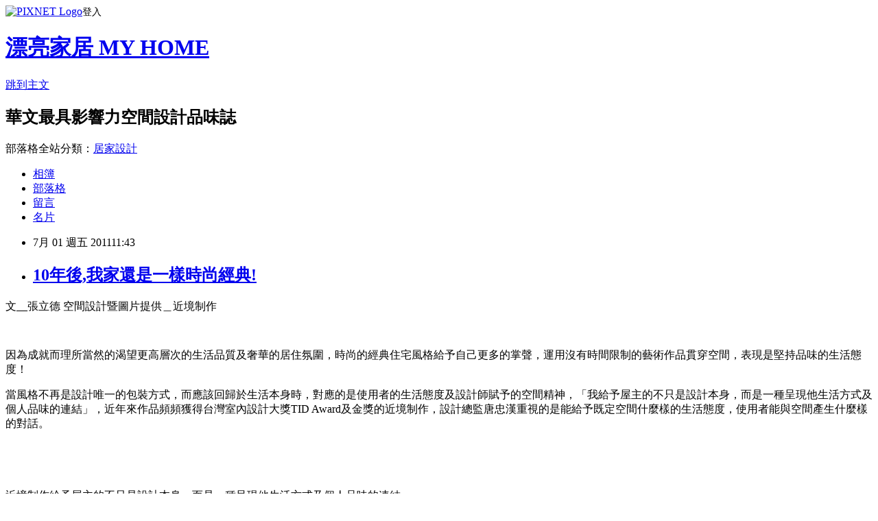

--- FILE ---
content_type: text/html; charset=utf-8
request_url: https://exhouse.pixnet.net/blog/posts/2028115703
body_size: 45456
content:
<!DOCTYPE html><html lang="zh-TW"><head><meta charSet="utf-8"/><meta name="viewport" content="width=device-width, initial-scale=1"/><link rel="stylesheet" href="https://static.1px.tw/blog-next/_next/static/chunks/b1e52b495cc0137c.css" data-precedence="next"/><link rel="stylesheet" href="https://static.1px.tw/blog-next/public/fix.css?v=202601230108" type="text/css" data-precedence="medium"/><link rel="stylesheet" href="https://s3.1px.tw/blog/theme/choc/iframe-popup.css?v=202601230108" type="text/css" data-precedence="medium"/><link rel="stylesheet" href="https://s3.1px.tw/blog/theme/choc/plugins.min.css?v=202601230108" type="text/css" data-precedence="medium"/><link rel="stylesheet" href="https://s3.1px.tw/blog/theme/choc/openid-comment.css?v=202601230108" type="text/css" data-precedence="medium"/><link rel="stylesheet" href="https://s3.1px.tw/blog/theme/choc/style.min.css?v=202601230108" type="text/css" data-precedence="medium"/><link rel="stylesheet" href="https://s3.1px.tw/blog/theme/choc/main.min.css?v=202601230108" type="text/css" data-precedence="medium"/><link rel="stylesheet" href="https://pimg.1px.tw/exhouse/assets/exhouse.css?v=202601230108" type="text/css" data-precedence="medium"/><link rel="stylesheet" href="https://s3.1px.tw/blog/theme/choc/author-info.css?v=202601230108" type="text/css" data-precedence="medium"/><link rel="stylesheet" href="https://s3.1px.tw/blog/theme/choc/idlePop.min.css?v=202601230108" type="text/css" data-precedence="medium"/><link rel="preload" as="script" fetchPriority="low" href="https://static.1px.tw/blog-next/_next/static/chunks/94688e2baa9fea03.js"/><script src="https://static.1px.tw/blog-next/_next/static/chunks/41eaa5427c45ebcc.js" async=""></script><script src="https://static.1px.tw/blog-next/_next/static/chunks/e2c6231760bc85bd.js" async=""></script><script src="https://static.1px.tw/blog-next/_next/static/chunks/94bde6376cf279be.js" async=""></script><script src="https://static.1px.tw/blog-next/_next/static/chunks/426b9d9d938a9eb4.js" async=""></script><script src="https://static.1px.tw/blog-next/_next/static/chunks/turbopack-5021d21b4b170dda.js" async=""></script><script src="https://static.1px.tw/blog-next/_next/static/chunks/ff1a16fafef87110.js" async=""></script><script src="https://static.1px.tw/blog-next/_next/static/chunks/e308b2b9ce476a3e.js" async=""></script><script src="https://static.1px.tw/blog-next/_next/static/chunks/169ce1e25068f8ff.js" async=""></script><script src="https://static.1px.tw/blog-next/_next/static/chunks/d3c6eed28c1dd8e2.js" async=""></script><script src="https://static.1px.tw/blog-next/_next/static/chunks/d4d39cfc2a072218.js" async=""></script><script src="https://static.1px.tw/blog-next/_next/static/chunks/6a5d72c05b9cd4ba.js" async=""></script><script src="https://static.1px.tw/blog-next/_next/static/chunks/8af6103cf1375f47.js" async=""></script><script src="https://static.1px.tw/blog-next/_next/static/chunks/e90cbf588986111c.js" async=""></script><script src="https://static.1px.tw/blog-next/_next/static/chunks/6fc86f1438482192.js" async=""></script><script src="https://static.1px.tw/blog-next/_next/static/chunks/6d1100e43ad18157.js" async=""></script><script src="https://static.1px.tw/blog-next/_next/static/chunks/c2622454eda6e045.js" async=""></script><script src="https://static.1px.tw/blog-next/_next/static/chunks/ed01c75076819ebd.js" async=""></script><script src="https://static.1px.tw/blog-next/_next/static/chunks/a4df8fc19a9a82e6.js" async=""></script><title>10年後,我家還是一樣時尚經典!</title><meta name="description" content="文__張立德 空間設計暨圖片提供＿近境制作   因為成就而理所當然的渴望更高層次的生活品質及奢華的居住氛圍，時尚的經典住宅風格給予自己更多的掌聲，運用沒有時間限制的藝術作品貫穿空間，表現是堅持品味的生活態度！ 當風格不再是設計唯一的包裝方式，而應該回歸於生活本身時，對應的是使用者的生活態度及設計師賦予的空間精神，「我給予屋主的不只是設計本身，而是一種呈現他生活方式及個人品味的連結」，近年來作品頻頻獲得台灣室內設計大獎TID Award及金獎的近境制作，設計總監唐忠漢重視的是能給予既定空間什麼樣的生活態度，使用者能與空間產生什麼樣的對話。"/><meta name="author" content="漂亮家居 MY HOME"/><meta name="google-adsense-platform-account" content="pub-2647689032095179"/><meta name="fb:app_id" content="101730233200171"/><link rel="canonical" href="https://exhouse.pixnet.net/blog/posts/2028115703"/><meta property="og:title" content="10年後,我家還是一樣時尚經典!"/><meta property="og:description" content="文__張立德 空間設計暨圖片提供＿近境制作   因為成就而理所當然的渴望更高層次的生活品質及奢華的居住氛圍，時尚的經典住宅風格給予自己更多的掌聲，運用沒有時間限制的藝術作品貫穿空間，表現是堅持品味的生活態度！ 當風格不再是設計唯一的包裝方式，而應該回歸於生活本身時，對應的是使用者的生活態度及設計師賦予的空間精神，「我給予屋主的不只是設計本身，而是一種呈現他生活方式及個人品味的連結」，近年來作品頻頻獲得台灣室內設計大獎TID Award及金獎的近境制作，設計總監唐忠漢重視的是能給予既定空間什麼樣的生活態度，使用者能與空間產生什麼樣的對話。"/><meta property="og:url" content="https://exhouse.pixnet.net/blog/posts/2028115703"/><meta property="og:image" content="https://pimg.1px.tw/exhouse/a41ccb75d63e377a777478eccd3d2b30.jpg"/><meta property="og:type" content="article"/><meta name="twitter:card" content="summary_large_image"/><meta name="twitter:title" content="10年後,我家還是一樣時尚經典!"/><meta name="twitter:description" content="文__張立德 空間設計暨圖片提供＿近境制作   因為成就而理所當然的渴望更高層次的生活品質及奢華的居住氛圍，時尚的經典住宅風格給予自己更多的掌聲，運用沒有時間限制的藝術作品貫穿空間，表現是堅持品味的生活態度！ 當風格不再是設計唯一的包裝方式，而應該回歸於生活本身時，對應的是使用者的生活態度及設計師賦予的空間精神，「我給予屋主的不只是設計本身，而是一種呈現他生活方式及個人品味的連結」，近年來作品頻頻獲得台灣室內設計大獎TID Award及金獎的近境制作，設計總監唐忠漢重視的是能給予既定空間什麼樣的生活態度，使用者能與空間產生什麼樣的對話。"/><meta name="twitter:image" content="https://pimg.1px.tw/exhouse/a41ccb75d63e377a777478eccd3d2b30.jpg"/><link rel="icon" href="/favicon.ico?favicon.a62c60e0.ico" sizes="32x32" type="image/x-icon"/><script src="https://static.1px.tw/blog-next/_next/static/chunks/a6dad97d9634a72d.js" noModule=""></script></head><body><!--$--><!--/$--><!--$?--><template id="B:0"></template><!--/$--><script>requestAnimationFrame(function(){$RT=performance.now()});</script><script src="https://static.1px.tw/blog-next/_next/static/chunks/94688e2baa9fea03.js" id="_R_" async=""></script><div hidden id="S:0"><script id="pixnet-vars">
        window.PIXNET = {
          post_id: "2028115703",
          name: "exhouse",
          user_id: 0,
          blog_id: "670961",
          display_ads: true,
          ad_options: {"chictrip":false}
        };
      </script><script type="text/javascript" src="https://code.jquery.com/jquery-latest.min.js"></script><script id="json-ld-article-script" type="application/ld+json">{"@context":"https:\u002F\u002Fschema.org","@type":"BlogPosting","isAccessibleForFree":true,"mainEntityOfPage":{"@type":"WebPage","@id":"https:\u002F\u002Fexhouse.pixnet.net\u002Fblog\u002Fposts\u002F2028115703"},"headline":"10年後,我家還是一樣時尚經典!","description":"\u003Cimg title=\"104-1.JPG\" src=\"http:\u002F\u002Fpic.pimg.tw\u002Fexhouse\u002Fa41ccb75d63e377a777478eccd3d2b30.jpg\" border=\"0\" alt=\"104-1.JPG\" width=\"485\" height=\"244\" \u002F\u003E\u003Cbr \u002F\u003E\u003Cspan style=\"font-size: 10pt;\"\u003E文__張立德 空間設計暨圖片提供＿近境制作\u003C\u002Fspan\u003E\u003Cbr\u003E&#13;  \u003Cbr\u003E&#13; \u003Cspan style=\"font-size: 10pt;\"\u003E因為成就而理所當然的渴望更高層次的生活品質及奢華的居住氛圍，時尚的經典住宅風格給予自己更多的掌聲，運用沒有時間限制的藝術作品貫穿空間，表現是堅持品味的生活態度！\u003C\u002Fspan\u003E\u003Cbr\u003E&#13; \u003Cspan style=\"font-size: 10pt;\"\u003E當風格不再是設計唯一的包裝方式，而應該回歸於生活本身時，對應的是使用者的生活態度及設計師賦予的空間精神，「我給予屋主的不只是設計本身，而是一種呈現他生活方式及個人品味的連結」，近年來作品頻頻獲得台灣室內設計大獎TID Award及金獎的近境制作，設計總監唐忠漢重視的是能給予既定空間什麼樣的生活態度，使用者能與空間產生什麼樣的對話。\u003C\u002Fspan\u003E","articleBody":"\u003Cp\u003E\u003Cspan style=\"font-family: 新細明體;\"\u003E\u003Cspan style=\"font-size: 10pt;\"\u003E文__張立德 空間設計暨圖片提供＿近境制作\u003C\u002Fspan\u003E\u003C\u002Fspan\u003E\u003C\u002Fp\u003E\r\n\u003Cp\u003E\u003Cspan style=\"font-size: 10pt;\"\u003E&nbsp;\u003C\u002Fspan\u003E\u003C\u002Fp\u003E\r\n\u003Cp\u003E\u003Cspan style=\"font-family: 新細明體;\"\u003E\u003Cspan style=\"font-size: 10pt;\"\u003E因為成就而理所當然的渴望更高層次的生活品質及奢華的居住氛圍，時尚的經典住宅風格給予自己更多的掌聲，運用沒有時間限制的藝術作品貫穿空間，表現是堅持品味的生活態度！\u003C\u002Fspan\u003E\u003C\u002Fspan\u003E\u003C\u002Fp\u003E\r\n\u003Cp\u003E\u003Cspan style=\"font-family: 新細明體;\"\u003E\u003Cspan style=\"font-size: 10pt;\"\u003E當風格不再是設計唯一的包裝方式，而應該回歸於生活本身時，對應的是使用者的生活態度及設計師賦予的空間精神，「我給予屋主的不只是設計本身，而是一種呈現他生活方式及個人品味的連結」，近年來作品頻頻獲得台灣室內設計大獎TID Award及金獎的近境制作，設計總監唐忠漢重視的是能給予既定空間什麼樣的生活態度，使用者能與空間產生什麼樣的對話。\u003C\u002Fspan\u003E\u003C\u002Fspan\u003E\u003C\u002Fp\u003E\r\n\u003Cp\u003E\u003Cspan style=\"font-family: 新細明體;\"\u003E\u003Cspan style=\"font-size: 10pt;\"\u003E&nbsp;\u003C\u002Fspan\u003E\u003C\u002Fspan\u003E&nbsp;\u003C\u002Fp\u003E\r\n\u003Cp\u003E\u003Cspan style=\"font-family: 新細明體;\"\u003E\u003Cspan style=\"font-size: 10pt;\"\u003E\u003Cimg title=\"104-1.JPG\" src=\"https:\u002F\u002Fpimg.1px.tw\u002Fexhouse\u002Fa41ccb75d63e377a777478eccd3d2b30.jpg\" border=\"0\" alt=\"104-1.JPG\" width=\"485\" height=\"244\" \u002F\u003E&nbsp;\u003C\u002Fspan\u003E\u003C\u002Fspan\u003E\u003C\u002Fp\u003E\r\n\u003Cp\u003E\u003Cspan style=\"font-family: 新細明體;\"\u003E\u003Cspan style=\"font-size: 10pt;\"\u003E\u003Cspan style=\"font-size: 10pt; font-family: 新細明體;\"\u003E近境制作給予屋主的不只是設計本身，而是一種呈現他生活方式及個人品味的連結。\u003C\u002Fspan\u003E\u003C\u002Fspan\u003E\u003C\u002Fspan\u003E\u003C\u002Fp\u003E\r\n\u003Cp\u003E\u003Cspan style=\"font-family: 新細明體;\"\u003E\u003Cspan style=\"font-size: 10pt;\"\u003E\u003Cspan style=\"font-size: 10pt; font-family: 新細明體;\"\u003E&nbsp;\u003C\u002Fspan\u003E\u003C\u002Fspan\u003E\u003C\u002Fspan\u003E&nbsp;\u003C\u002Fp\u003E\r\n\u003Cp\u003E\u003Cstrong\u003E\u003Cspan style=\"color: #ff6600; font-family: 新細明體;\"\u003E\u003Cspan style=\"font-size: 10pt;\"\u003E營造出經典雋永的居家品味\u003C\u002Fspan\u003E\u003C\u002Fspan\u003E\u003C\u002Fstrong\u003E\u003C\u002Fp\u003E\r\n\u003Cp\u003E\u003Cspan style=\"font-family: 新細明體;\"\u003E\u003Cspan style=\"font-size: 10pt;\"\u003E此案獲得台灣室內設計大獎居住空間類單層TID獎，名為文藝侯宅HHouse of Arts，與另一得獎作品春秋侯宅H House of seasons為同一棟建築結構空間，屋主也是一對兄弟，同樣都由近境制作操刀設計，但呈現出來的住宅風格及格局卻截然不同，「其實我們也在透過這兩個個案表達一種概念，不同的屋主性格決定了不同的住宅形式及居家風貌。」\u003C\u002Fspan\u003E\u003C\u002Fspan\u003E\u003C\u002Fp\u003E\r\n\u003Cp\u003E\u003Cspan style=\"font-family: 新細明體;\"\u003E\u003Cspan style=\"font-size: 10pt;\"\u003E&nbsp;\u003C\u002Fspan\u003E\u003C\u002Fspan\u003E\u003C\u002Fp\u003E\r\n\u003Cp\u003E\u003Cspan style=\"font-family: 新細明體;\"\u003E\u003Cspan style=\"font-size: 10pt;\"\u003E\u003Cimg title=\"104-2.JPG\" src=\"https:\u002F\u002Fpimg.1px.tw\u002Fexhouse\u002F25f6a99484aaa3e03063661f1ffd13d5.jpg\" border=\"0\" alt=\"104-2.JPG\" width=\"360\" height=\"636\" \u002F\u003E&nbsp;\u003C\u002Fspan\u003E\u003C\u002Fspan\u003E\u003C\u002Fp\u003E\r\n\u003Cp\u003E\u003Cspan style=\"font-family: 新細明體;\"\u003E\u003Cspan style=\"font-size: 10pt;\"\u003E\u003Cspan style=\"font-size: 10pt; font-family: 新細明體;\"\u003E空間裡處處帶有美式古典居家語彙，並經由經典傢具燈飾將時空串聯，營造出沒有時間限制的雋永。\u003C\u002Fspan\u003E\u003C\u002Fspan\u003E\u003C\u002Fspan\u003E\u003C\u002Fp\u003E\r\n\u003Cp\u003E\u003Cspan style=\"font-family: 新細明體;\"\u003E\u003Cspan style=\"font-size: 10pt;\"\u003E\u003Cspan style=\"font-size: 10pt; font-family: 新細明體;\"\u003E&nbsp;\u003C\u002Fspan\u003E\u003C\u002Fspan\u003E\u003C\u002Fspan\u003E\u003C\u002Fp\u003E\r\n\u003Cp\u003E\u003Cspan style=\"font-family: 新細明體;\"\u003E\u003Cspan style=\"font-size: 10pt;\"\u003E\u003Cspan style=\"font-size: 10pt; font-family: 新細明體;\"\u003E\u003Cspan style=\"font-family: 新細明體;\"\u003E顧名思義，「House of Arts」作品裡帶有難以取代的經典人文氣質，無論是在傢具的選擇，或是在建材運用的設計線條上，一盞燈、一扇窗、一張椅子，都帶有濃厚的故事背景，從細節中表達空間個性。公共空間裡的餐桌更是令人驚艷的焦點，AndyWarhol經典的Marilyn Monroe普普風圖樣，經由影像輸出，並結合玻璃桌面、鐵件收邊，在帶有美式古典居家語彙的空間裡卻不衝突，反而經由經典傢具燈飾將時空串聯，所有物件材質和諧存在，並營造出沒有時間限制的雋永。\u003C\u002Fspan\u003E\u003C\u002Fspan\u003E\u003C\u002Fspan\u003E\u003C\u002Fspan\u003E\u003C\u002Fp\u003E\r\n\u003Cp\u003E\u003Cspan style=\"font-family: 新細明體;\"\u003E\u003Cspan style=\"font-size: 10pt;\"\u003E\u003Cspan style=\"font-size: 10pt; font-family: 新細明體;\"\u003E\u003Cspan style=\"font-family: 新細明體;\"\u003E&nbsp;\u003C\u002Fspan\u003E\u003C\u002Fspan\u003E\u003C\u002Fspan\u003E\u003C\u002Fspan\u003E\u003C\u002Fp\u003E\r\n\u003Cp\u003E\u003Cspan style=\"font-family: 新細明體;\"\u003E\u003Cspan style=\"font-size: 10pt;\"\u003E\u003Cspan style=\"font-size: 10pt; font-family: 新細明體;\"\u003E\u003Cspan style=\"font-family: 新細明體;\"\u003E\u003Cimg title=\"104-3.JPG\" src=\"https:\u002F\u002Fpimg.1px.tw\u002Fexhouse\u002F9d7feeafe3ea379a63ce8fb30cb579ca.jpg\" border=\"0\" alt=\"104-3.JPG\" width=\"512\" height=\"347\" \u002F\u003E&nbsp;\u003C\u002Fspan\u003E\u003C\u002Fspan\u003E\u003C\u002Fspan\u003E\u003C\u002Fspan\u003E\u003C\u002Fp\u003E\r\n\u003Cp\u003E\u003Cspan style=\"font-family: 新細明體;\"\u003E\u003Cspan style=\"font-size: 10pt;\"\u003E\u003Cspan style=\"font-size: 10pt; font-family: 新細明體;\"\u003E\u003Cspan style=\"font-family: 新細明體;\"\u003E\u003Cspan style=\"font-size: 10pt; font-family: 新細明體;\"\u003E一盞燈、一扇窗、一張椅子，都帶有濃厚的故事背景，從細節中表達空間個性。\u003C\u002Fspan\u003E\u003C\u002Fspan\u003E\u003C\u002Fspan\u003E\u003C\u002Fspan\u003E\u003C\u002Fspan\u003E\u003C\u002Fp\u003E\r\n\u003Cp\u003E\u003Cspan style=\"font-family: 新細明體;\"\u003E\u003Cspan style=\"font-size: 10pt;\"\u003E\u003Cspan style=\"font-size: 10pt; font-family: 新細明體;\"\u003E\u003Cspan style=\"font-family: 新細明體;\"\u003E\u003Cspan style=\"font-size: 10pt; font-family: 新細明體;\"\u003E&nbsp;\u003C\u002Fspan\u003E\u003C\u002Fspan\u003E\u003C\u002Fspan\u003E\u003C\u002Fspan\u003E\u003C\u002Fspan\u003E\u003C\u002Fp\u003E\r\n\u003Cp\u003E\u003Cspan style=\"font-family: 新細明體;\"\u003E\u003Cspan style=\"font-size: 10pt;\"\u003E\u003Cspan style=\"font-size: 10pt; font-family: 新細明體;\"\u003E\u003Cspan style=\"font-family: 新細明體;\"\u003E\u003Cspan style=\"font-size: 10pt; font-family: 新細明體;\"\u003E\u003Cstrong\u003E\u003Cspan style=\"color: #ff6600; font-family: 新細明體;\"\u003E設計1－\u003C\u002Fspan\u003E\u003Cspan style=\"color: #ff6600; font-family: 新細明體;\"\u003E後現代普普藝術結合美式輕古典\u003C\u002Fspan\u003E\u003C\u002Fstrong\u003E\u003C\u002Fspan\u003E\u003C\u002Fspan\u003E\u003C\u002Fspan\u003E\u003C\u002Fspan\u003E\u003C\u002Fspan\u003E\u003C\u002Fp\u003E\r\n\u003Cp\u003E\u003Cspan style=\"font-family: 新細明體;\"\u003E\u003Cspan style=\"font-size: 10pt;\"\u003E\u003Cspan style=\"font-size: 10pt; font-family: 新細明體;\"\u003E\u003Cspan style=\"font-family: 新細明體;\"\u003E\u003Cspan style=\"font-size: 10pt; font-family: 新細明體;\"\u003E\u003Cstrong\u003E\u003Cspan style=\"color: #ff6600; font-family: 新細明體;\"\u003E\u003Cimg title=\"104-4.JPG\" src=\"https:\u002F\u002Fpimg.1px.tw\u002Fexhouse\u002F887d666d5a16833c1373d5d2ea91fa06.jpg\" border=\"0\" alt=\"104-4.JPG\" width=\"506\" height=\"317\" \u002F\u003E&nbsp;\u003C\u002Fspan\u003E\u003C\u002Fstrong\u003E\u003C\u002Fspan\u003E\u003C\u002Fspan\u003E\u003C\u002Fspan\u003E\u003C\u002Fspan\u003E\u003C\u002Fspan\u003E\u003C\u002Fp\u003E\r\n\u003Cp\u003E\u003Cspan style=\"font-family: 新細明體;\"\u003E\u003Cspan style=\"font-size: 10pt;\"\u003E\u003Cspan style=\"font-size: 10pt; font-family: 新細明體;\"\u003E\u003Cspan style=\"font-family: 新細明體;\"\u003E\u003Cspan style=\"font-size: 10pt; font-family: 新細明體;\"\u003E\u003Cspan style=\"font-family: 新細明體;\"\u003E\u003Cspan style=\"color: #000000;\"\u003E\u003Cspan style=\"font-size: 10pt; font-family: 新細明體;\" lang=\"EN-US\"\u003EAndy Warhol\u003C\u002Fspan\u003E\u003Cspan style=\"font-size: 10pt; font-family: 新細明體;\"\u003E是20世紀後現代普普Pop藝術大師，他的作品最著名的就是Marilyn Monroe普普風重複人像色塊，唐忠漢巧妙的將這幅視覺強烈的藝術作品嵌入玻璃餐桌中，對於輕古典空間及其他物件不構成\u003C\u002Fspan\u003E\u003C\u002Fspan\u003E\u003C\u002Fspan\u003E\u003C\u002Fspan\u003E\u003C\u002Fspan\u003E\u003C\u002Fspan\u003E\u003C\u002Fspan\u003E\u003C\u002Fspan\u003E\u003C\u002Fp\u003E\r\n\u003Cp\u003E\u003Cspan style=\"font-family: 新細明體;\"\u003E\u003Cspan style=\"font-size: 10pt;\"\u003E\u003Cspan style=\"font-size: 10pt; font-family: 新細明體;\"\u003E\u003Cspan style=\"font-family: 新細明體;\"\u003E\u003Cspan style=\"font-size: 10pt; font-family: 新細明體;\"\u003E\u003Cspan style=\"font-family: 新細明體;\"\u003E\u003Cspan style=\"color: #000000;\"\u003E\u003Cspan style=\"font-size: 10pt; font-family: 新細明體;\"\u003E&nbsp;\u003C\u002Fspan\u003E\u003C\u002Fspan\u003E\u003C\u002Fspan\u003E\u003C\u002Fspan\u003E\u003C\u002Fspan\u003E\u003C\u002Fspan\u003E\u003C\u002Fspan\u003E\u003C\u002Fspan\u003E\u003C\u002Fp\u003E\r\n\u003Cp\u003E\u003Cspan style=\"font-family: 新細明體;\"\u003E\u003Cspan style=\"font-size: 10pt;\"\u003E\u003Cspan style=\"font-size: 10pt; font-family: 新細明體;\"\u003E\u003Cspan style=\"font-family: 新細明體;\"\u003E\u003Cspan style=\"font-size: 10pt; font-family: 新細明體;\"\u003E\u003Cspan style=\"font-family: 新細明體;\"\u003E\u003Cspan style=\"color: #000000;\"\u003E\u003Cspan style=\"font-size: 10pt; font-family: 新細明體;\"\u003E\u003Cstrong\u003E\u003Cspan style=\"color: #ff6600; font-family: 新細明體;\"\u003E設計2－\u003C\u002Fspan\u003E\u003Cspan style=\"color: #ff6600; font-family: 新細明體;\"\u003E沒有視覺隔間的隔間\u003C\u002Fspan\u003E\u003C\u002Fstrong\u003E\u003C\u002Fspan\u003E\u003C\u002Fspan\u003E\u003C\u002Fspan\u003E\u003C\u002Fspan\u003E\u003C\u002Fspan\u003E\u003C\u002Fspan\u003E\u003C\u002Fspan\u003E\u003C\u002Fspan\u003E\u003C\u002Fp\u003E\r\n\u003Cp\u003E\u003Cspan style=\"font-family: 新細明體;\"\u003E\u003Cspan style=\"font-size: 10pt;\"\u003E\u003Cspan style=\"font-size: 10pt; font-family: 新細明體;\"\u003E\u003Cspan style=\"font-family: 新細明體;\"\u003E\u003Cspan style=\"font-size: 10pt; font-family: 新細明體;\"\u003E\u003Cspan style=\"font-family: 新細明體;\"\u003E\u003Cspan style=\"color: #000000;\"\u003E\u003Cspan style=\"font-size: 10pt; font-family: 新細明體;\"\u003E\u003Cstrong\u003E\u003Cspan style=\"color: #ff6600; font-family: 新細明體;\"\u003E&nbsp;\u003C\u002Fspan\u003E\u003C\u002Fstrong\u003E\u003C\u002Fspan\u003E\u003C\u002Fspan\u003E\u003C\u002Fspan\u003E\u003C\u002Fspan\u003E\u003C\u002Fspan\u003E\u003C\u002Fspan\u003E\u003C\u002Fspan\u003E\u003C\u002Fspan\u003E\u003C\u002Fp\u003E\r\n\u003Cp\u003E\u003Cspan style=\"font-family: 新細明體;\"\u003E\u003Cspan style=\"font-size: 10pt;\"\u003E\u003Cspan style=\"font-size: 10pt; font-family: 新細明體;\"\u003E\u003Cspan style=\"font-family: 新細明體;\"\u003E\u003Cspan style=\"font-size: 10pt; font-family: 新細明體;\"\u003E\u003Cspan style=\"font-family: 新細明體;\"\u003E\u003Cspan style=\"color: #000000;\"\u003E\u003Cspan style=\"font-size: 10pt; font-family: 新細明體;\"\u003E\u003Cstrong\u003E\u003Cspan style=\"color: #ff6600; font-family: 新細明體;\"\u003E\u003Cimg title=\"104-5.JPG\" src=\"https:\u002F\u002Fpimg.1px.tw\u002Fexhouse\u002F9c228b4f0f025e1aa5eabcd3789cfe7b.jpg\" border=\"0\" alt=\"104-5.JPG\" width=\"512\" height=\"311\" \u002F\u003E&nbsp;\u003C\u002Fspan\u003E\u003C\u002Fstrong\u003E\u003C\u002Fspan\u003E\u003C\u002Fspan\u003E\u003C\u002Fspan\u003E\u003C\u002Fspan\u003E\u003C\u002Fspan\u003E\u003C\u002Fspan\u003E\u003C\u002Fspan\u003E\u003C\u002Fspan\u003E\u003C\u002Fp\u003E\r\n\u003Cp\u003E\u003Cspan style=\"font-family: 新細明體;\"\u003E\u003Cspan style=\"font-size: 10pt;\"\u003E\u003Cspan style=\"font-size: 10pt; font-family: 新細明體;\"\u003E\u003Cspan style=\"font-family: 新細明體;\"\u003E\u003Cspan style=\"font-size: 10pt; font-family: 新細明體;\"\u003E\u003Cspan style=\"font-family: 新細明體;\"\u003E\u003Cspan style=\"color: #000000;\"\u003E\u003Cspan style=\"font-size: 10pt; font-family: 新細明體;\"\u003E\u003Cspan style=\"color: #ff6600; font-family: 新細明體;\"\u003E\u003Cspan style=\"font-size: 10pt; font-family: 新細明體;\"\u003E\u003Cspan style=\"color: #000000;\"\u003E威脅，反而呈現和諧的人文美感。多重動線的公共空間已經沒有隔間的限制，而連結公共空間周圍的房間，例如多功能休憩書房，也以玻璃結合鐵件方式，創造視覺完全穿透的隔牆，作為兒童遊戲室，父母也能隨時掌握小孩的動向。\u003C\u002Fspan\u003E\u003C\u002Fspan\u003E\u003C\u002Fspan\u003E\u003C\u002Fspan\u003E\u003C\u002Fspan\u003E\u003C\u002Fspan\u003E\u003C\u002Fspan\u003E\u003C\u002Fspan\u003E\u003C\u002Fspan\u003E\u003C\u002Fspan\u003E\u003C\u002Fspan\u003E\u003C\u002Fp\u003E\r\n\u003Cp\u003E\u003Cspan style=\"font-family: 新細明體;\"\u003E\u003Cspan style=\"font-size: 10pt;\"\u003E\u003Cspan style=\"font-size: 10pt; font-family: 新細明體;\"\u003E\u003Cspan style=\"font-family: 新細明體;\"\u003E\u003Cspan style=\"font-size: 10pt; font-family: 新細明體;\"\u003E\u003Cspan style=\"font-family: 新細明體;\"\u003E\u003Cspan style=\"color: #000000;\"\u003E\u003Cspan style=\"font-size: 10pt; font-family: 新細明體;\"\u003E\u003Cspan style=\"color: #ff6600; font-family: 新細明體;\"\u003E\u003Cspan style=\"font-size: 10pt; font-family: 新細明體;\"\u003E\u003Cspan style=\"color: #000000;\"\u003E&nbsp;\u003C\u002Fspan\u003E\u003C\u002Fspan\u003E\u003C\u002Fspan\u003E\u003C\u002Fspan\u003E\u003C\u002Fspan\u003E\u003C\u002Fspan\u003E\u003C\u002Fspan\u003E\u003C\u002Fspan\u003E\u003C\u002Fspan\u003E\u003C\u002Fspan\u003E\u003C\u002Fspan\u003E\u003C\u002Fp\u003E\r\n\u003Cp\u003E\u003Cspan style=\"font-family: 新細明體;\"\u003E\u003Cspan style=\"font-size: 10pt;\"\u003E\u003Cspan style=\"font-size: 10pt; font-family: 新細明體;\"\u003E\u003Cspan style=\"font-family: 新細明體;\"\u003E\u003Cspan style=\"font-size: 10pt; font-family: 新細明體;\"\u003E\u003Cspan style=\"font-family: 新細明體;\"\u003E\u003Cspan style=\"color: #000000;\"\u003E\u003Cspan style=\"font-size: 10pt; font-family: 新細明體;\"\u003E\u003Cspan style=\"color: #ff6600; font-family: 新細明體;\"\u003E\u003Cspan style=\"font-size: 10pt; font-family: 新細明體;\"\u003E\u003Cspan style=\"color: #000000;\"\u003E\u003Cstrong\u003E\u003Cspan style=\"color: #ff6600; font-family: 新細明體;\"\u003E風格1－\u003C\u002Fspan\u003E\u003Cspan style=\"color: #ff6600; font-family: 新細明體;\"\u003E燈光情境豐富居家表情\u003C\u002Fspan\u003E\u003C\u002Fstrong\u003E\u003C\u002Fspan\u003E\u003C\u002Fspan\u003E\u003C\u002Fspan\u003E\u003C\u002Fspan\u003E\u003C\u002Fspan\u003E\u003C\u002Fspan\u003E\u003C\u002Fspan\u003E\u003C\u002Fspan\u003E\u003C\u002Fspan\u003E\u003C\u002Fspan\u003E\u003C\u002Fspan\u003E\u003C\u002Fp\u003E\r\n\u003Cp\u003E\u003Cspan style=\"font-family: 新細明體;\"\u003E\u003Cspan style=\"font-size: 10pt;\"\u003E\u003Cspan style=\"font-size: 10pt; font-family: 新細明體;\"\u003E\u003Cspan style=\"font-family: 新細明體;\"\u003E\u003Cspan style=\"font-size: 10pt; font-family: 新細明體;\"\u003E\u003Cspan style=\"font-family: 新細明體;\"\u003E\u003Cspan style=\"color: #000000;\"\u003E\u003Cspan style=\"font-size: 10pt; font-family: 新細明體;\"\u003E\u003Cspan style=\"color: #ff6600; font-family: 新細明體;\"\u003E\u003Cspan style=\"font-size: 10pt; font-family: 新細明體;\"\u003E\u003Cspan style=\"color: #000000;\"\u003E\u003Cstrong\u003E\u003Cspan style=\"color: #ff6600; font-family: 新細明體;\"\u003E&nbsp;\u003C\u002Fspan\u003E\u003C\u002Fstrong\u003E\u003C\u002Fspan\u003E\u003C\u002Fspan\u003E\u003C\u002Fspan\u003E\u003C\u002Fspan\u003E\u003C\u002Fspan\u003E\u003C\u002Fspan\u003E\u003C\u002Fspan\u003E\u003C\u002Fspan\u003E\u003C\u002Fspan\u003E\u003C\u002Fspan\u003E\u003C\u002Fspan\u003E\u003C\u002Fp\u003E\r\n\u003Cp\u003E\u003Cspan style=\"font-family: 新細明體;\"\u003E\u003Cspan style=\"font-size: 10pt;\"\u003E\u003Cspan style=\"font-size: 10pt; font-family: 新細明體;\"\u003E\u003Cspan style=\"font-family: 新細明體;\"\u003E\u003Cspan style=\"font-size: 10pt; font-family: 新細明體;\"\u003E\u003Cspan style=\"font-family: 新細明體;\"\u003E\u003Cspan style=\"color: #000000;\"\u003E\u003Cspan style=\"font-size: 10pt; font-family: 新細明體;\"\u003E\u003Cspan style=\"color: #ff6600; font-family: 新細明體;\"\u003E\u003Cspan style=\"font-size: 10pt; font-family: 新細明體;\"\u003E\u003Cspan style=\"color: #000000;\"\u003E\u003Cstrong\u003E\u003Cspan style=\"color: #ff6600; font-family: 新細明體;\"\u003E\u003Cimg title=\"104-6.JPG\" src=\"https:\u002F\u002Fpimg.1px.tw\u002Fexhouse\u002F7ab8971648a26f34a0d4df5ae8c58781.jpg\" border=\"0\" alt=\"104-6.JPG\" width=\"516\" height=\"337\" \u002F\u003E&nbsp;\u003C\u002Fspan\u003E\u003C\u002Fstrong\u003E\u003C\u002Fspan\u003E\u003C\u002Fspan\u003E\u003C\u002Fspan\u003E\u003C\u002Fspan\u003E\u003C\u002Fspan\u003E\u003C\u002Fspan\u003E\u003C\u002Fspan\u003E\u003C\u002Fspan\u003E\u003C\u002Fspan\u003E\u003C\u002Fspan\u003E\u003C\u002Fspan\u003E\u003C\u002Fp\u003E\r\n\u003Cp\u003E\u003Cspan style=\"font-size: 10pt; font-family: 新細明體;\"\u003E由於本身建築結構樑柱外顯，並向內延伸出平台，因此窗戶皆為長條形式，唐忠漢也運用了空間優勢，搭配百頁簾也帶出輕古典氛圍，自然光源再加上唐忠漢擅長的燈光情境編排，更豐富了居家表情。\u003C\u002Fspan\u003E\u003C\u002Fp\u003E\r\n\u003Cp\u003E\u003Cspan style=\"font-size: 10pt; font-family: 新細明體;\"\u003E&nbsp;\u003C\u002Fspan\u003E\u003C\u002Fp\u003E\r\n\u003Cp\u003E\u003Cstrong\u003E\u003Cspan style=\"color: #ff6600; font-family: 新細明體;\" lang=\"EN-US\"\u003EHOME DATA\u003C\u002Fspan\u003E\u003C\u002Fstrong\u003E\u003C\u002Fp\u003E\r\n\u003Cp\u003E\u003Cspan style=\"font-family: 新細明體;\"\u003E座落地點：台北市\u003C\u002Fspan\u003E\u003C\u002Fp\u003E\r\n\u003Cp\u003E\u003Cspan style=\"font-family: 新細明體;\"\u003E空間面積：60坪 (兩戶打通)\u003C\u002Fspan\u003E\u003C\u002Fp\u003E\r\n\u003Cp\u003E\u003Cspan style=\"font-family: 新細明體;\"\u003E建築型式：新屋\u003C\u002Fspan\u003E\u003C\u002Fp\u003E\r\n\u003Cp\u003E\u003Cspan style=\"font-family: 新細明體;\"\u003E空間格局：玄關、客廳、餐廳、廚房、書房、主臥、主浴、更衣室、小孩房、客浴、&nbsp; 儲藏室\u003C\u002Fspan\u003E\u003C\u002Fp\u003E\r\n\u003Cp\u003E&nbsp;\u003C\u002Fp\u003E\r\n\u003Cp\u003E\u003Cspan style=\"font-family: 新細明體;\"\u003E\u003Cspan style=\"font-size: 10pt;\"\u003E\u003Cspan style=\"font-family: 新細明體;\"\u003E\u003Cspan style=\"font-family: 新細明體;\"\u003E\u003Cspan style=\"font-family: 新細明體;\"\u003E\u003Cspan style=\"font-size: 10pt;\"\u003E\u003Cspan style=\"font-family: '新細明體','serif';\"\u003E\u003Cspan style=\"font-size: 10pt;\"\u003E\u003Cspan style=\"font-family: '新細明體','serif'; color: #333333; font-size: 10pt;\"\u003E\u003Cspan style=\"font-family: '新細明體','serif'; color: #333333; font-size: 10pt;\"\u003E\u003Cspan style=\"font-family: '新細明體','serif'; color: #333333; font-size: 10pt;\"\u003E\u003Cspan style=\"font-family: '新細明體','serif'; color: #333333; font-size: 10pt;\"\u003E\u003Cspan style=\"font-family: '新細明體','serif'; color: #333333; font-size: 10pt;\"\u003E\u003Cspan style=\"color: gray; font-family: 新細明體;\"\u003E\u003Cspan style=\"font-size: 8pt;\"\u003E\u003Cspan style=\"font-size: 10pt;\"\u003E\u003Cspan style=\"font-family: 新細明體;\"\u003E\u003Cspan style=\"font-family: 新細明體;\"\u003E\u003Cspan style=\"font-family: 新細明體;\"\u003E\u003Cspan style=\"font-family: 新細明體;\"\u003E\u003Cspan style=\"font-size: 10pt;\"\u003E\u003Cspan style=\"font-family: 新細明體;\"\u003E\u003Cspan style=\"font-size: 10pt;\"\u003E\u003Cstrong\u003E\u003Cspan style=\"color: #ff6600; font-family: 新細明體;\"\u003E更多相關內容請鎖定漂亮家居\u003C\u002Fspan\u003E\u003C\u002Fstrong\u003E\u003Cstrong\u003E\u003Cspan style=\"color: #ff6600; font-family: Verdana;\" lang=\"EN-US\"\u003ENO.120\u003C\u002Fspan\u003E\u003C\u002Fstrong\u003E\u003C\u002Fspan\u003E\u003C\u002Fspan\u003E\u003C\u002Fspan\u003E\u003C\u002Fspan\u003E\u003C\u002Fspan\u003E\u003C\u002Fspan\u003E\u003C\u002Fspan\u003E\u003C\u002Fspan\u003E\u003C\u002Fspan\u003E\u003C\u002Fspan\u003E\u003C\u002Fspan\u003E\u003C\u002Fspan\u003E\u003C\u002Fspan\u003E\u003C\u002Fspan\u003E\u003C\u002Fspan\u003E\u003C\u002Fspan\u003E\u003C\u002Fspan\u003E\u003C\u002Fspan\u003E\u003C\u002Fspan\u003E\u003C\u002Fspan\u003E\u003C\u002Fspan\u003E\u003C\u002Fspan\u003E\u003C\u002Fspan\u003E\u003C\u002Fp\u003E\r\n\u003Cp\u003E\u003Cspan style=\"font-family: 新細明體;\"\u003E\u003Cspan style=\"font-size: 10pt;\"\u003E\u003Cspan style=\"font-family: 新細明體;\"\u003E\u003Cspan style=\"font-family: 新細明體;\"\u003E\u003Cspan style=\"font-family: 新細明體;\"\u003E\u003Cspan style=\"font-size: 10pt;\"\u003E\u003Cspan style=\"font-family: '新細明體','serif';\"\u003E\u003Cspan style=\"font-size: 10pt;\"\u003E\u003Cspan style=\"font-family: '新細明體','serif'; color: #333333; font-size: 10pt;\"\u003E\u003Cspan style=\"font-family: '新細明體','serif'; color: #333333; font-size: 10pt;\"\u003E\u003Cspan style=\"font-family: '新細明體','serif'; color: #333333; font-size: 10pt;\"\u003E\u003Cspan style=\"font-family: '新細明體','serif'; color: #333333; font-size: 10pt;\"\u003E\u003Cspan style=\"font-family: '新細明體','serif'; color: #333333; font-size: 10pt;\"\u003E\u003Cspan style=\"color: gray; font-family: 新細明體;\"\u003E\u003Cspan style=\"font-size: 8pt;\"\u003E\u003Cspan style=\"font-size: 10pt;\"\u003E\u003Cspan style=\"font-family: 新細明體;\"\u003E\u003Cspan style=\"font-family: 新細明體;\"\u003E\u003Cspan style=\"font-family: 新細明體;\"\u003E\u003Cspan style=\"font-family: 新細明體;\"\u003E\u003Cspan style=\"font-size: 10pt;\"\u003E\u003Cspan style=\"font-family: 新細明體;\"\u003E\u003Cspan style=\"font-size: 10pt;\"\u003E\u003Cstrong\u003E\u003Cspan style=\"color: #ff6600; font-family: Verdana;\" lang=\"EN-US\"\u003E\u003Ca href=\"http:\u002F\u002Fexhouse.pixnet.net\u002Fblog\u002F\" target=\"_blank\"\u003E\u003Cimg title=\"130x50漂亮家居logo.jpg\" src=\"https:\u002F\u002Fpimg.1px.tw\u002Fexhouse\u002Fcde200370d754202e313e86d05db681d.jpg\" border=\"0\" alt=\"130x50漂亮家居logo.jpg\" \u002F\u003E\u003C\u002Fa\u003E&nbsp;&nbsp;&nbsp;&nbsp; \u003Ca href=\"http:\u002F\u002Fwww.facebook.com\u002Fmyhomelife\" target=\"_blank\"\u003E\u003Cimg title=\"加入粉絲團logo.JPG\" src=\"https:\u002F\u002Fpimg.1px.tw\u002Fexhouse\u002F5d5762564566f52e569e99eb3b6b1bec.jpg\" border=\"0\" alt=\"加入粉絲團logo.JPG\" \u002F\u003E\u003C\u002Fa\u003E \u003C\u002Fspan\u003E\u003C\u002Fstrong\u003E\u003C\u002Fspan\u003E\u003C\u002Fspan\u003E\u003C\u002Fspan\u003E\u003C\u002Fspan\u003E\u003C\u002Fspan\u003E\u003C\u002Fspan\u003E\u003C\u002Fspan\u003E\u003C\u002Fspan\u003E\u003C\u002Fspan\u003E\u003C\u002Fspan\u003E\u003C\u002Fspan\u003E\u003C\u002Fspan\u003E\u003C\u002Fspan\u003E\u003C\u002Fspan\u003E\u003C\u002Fspan\u003E\u003C\u002Fspan\u003E\u003C\u002Fspan\u003E\u003C\u002Fspan\u003E\u003C\u002Fspan\u003E\u003C\u002Fspan\u003E\u003C\u002Fspan\u003E\u003C\u002Fspan\u003E\u003C\u002Fspan\u003E\u003C\u002Fp\u003E","image":["https:\u002F\u002Fpimg.1px.tw\u002Fexhouse\u002Fa41ccb75d63e377a777478eccd3d2b30.jpg"],"author":{"@type":"Person","name":"漂亮家居 MY HOME","url":"https:\u002F\u002Fwww.pixnet.net\u002Fpcard\u002Fexhouse"},"publisher":{"@type":"Organization","name":"漂亮家居 MY HOME","logo":{"@type":"ImageObject","url":"https:\u002F\u002Fs3.1px.tw\u002Fblog\u002Fcommon\u002Favatar\u002Fblog_cover_dark.jpg"}},"datePublished":"2011-07-01T03:43:12.000Z","dateModified":"","keywords":[],"articleSection":"漂居-雜誌瘋"}</script><template id="P:1"></template><template id="P:2"></template><template id="P:3"></template><section aria-label="Notifications alt+T" tabindex="-1" aria-live="polite" aria-relevant="additions text" aria-atomic="false"></section></div><script>(self.__next_f=self.__next_f||[]).push([0])</script><script>self.__next_f.push([1,"1:\"$Sreact.fragment\"\n3:I[39756,[\"https://static.1px.tw/blog-next/_next/static/chunks/ff1a16fafef87110.js\",\"https://static.1px.tw/blog-next/_next/static/chunks/e308b2b9ce476a3e.js\"],\"default\"]\n4:I[53536,[\"https://static.1px.tw/blog-next/_next/static/chunks/ff1a16fafef87110.js\",\"https://static.1px.tw/blog-next/_next/static/chunks/e308b2b9ce476a3e.js\"],\"default\"]\n6:I[97367,[\"https://static.1px.tw/blog-next/_next/static/chunks/ff1a16fafef87110.js\",\"https://static.1px.tw/blog-next/_next/static/chunks/e308b2b9ce476a3e.js\"],\"OutletBoundary\"]\n8:I[97367,[\"https://static.1px.tw/blog-next/_next/static/chunks/ff1a16fafef87110.js\",\"https://static.1px.tw/blog-next/_next/static/chunks/e308b2b9ce476a3e.js\"],\"ViewportBoundary\"]\na:I[97367,[\"https://static.1px.tw/blog-next/_next/static/chunks/ff1a16fafef87110.js\",\"https://static.1px.tw/blog-next/_next/static/chunks/e308b2b9ce476a3e.js\"],\"MetadataBoundary\"]\nc:I[63491,[\"https://static.1px.tw/blog-next/_next/static/chunks/169ce1e25068f8ff.js\",\"https://static.1px.tw/blog-next/_next/static/chunks/d3c6eed28c1dd8e2.js\"],\"default\"]\n:HL[\"https://static.1px.tw/blog-next/_next/static/chunks/b1e52b495cc0137c.css\",\"style\"]\n"])</script><script>self.__next_f.push([1,"0:{\"P\":null,\"b\":\"JQ_Jy432Rf5mCJvB01Y9Z\",\"c\":[\"\",\"blog\",\"posts\",\"2028115703\"],\"q\":\"\",\"i\":false,\"f\":[[[\"\",{\"children\":[\"blog\",{\"children\":[\"posts\",{\"children\":[[\"id\",\"2028115703\",\"d\"],{\"children\":[\"__PAGE__\",{}]}]}]}]},\"$undefined\",\"$undefined\",true],[[\"$\",\"$1\",\"c\",{\"children\":[[[\"$\",\"script\",\"script-0\",{\"src\":\"https://static.1px.tw/blog-next/_next/static/chunks/d4d39cfc2a072218.js\",\"async\":true,\"nonce\":\"$undefined\"}],[\"$\",\"script\",\"script-1\",{\"src\":\"https://static.1px.tw/blog-next/_next/static/chunks/6a5d72c05b9cd4ba.js\",\"async\":true,\"nonce\":\"$undefined\"}],[\"$\",\"script\",\"script-2\",{\"src\":\"https://static.1px.tw/blog-next/_next/static/chunks/8af6103cf1375f47.js\",\"async\":true,\"nonce\":\"$undefined\"}]],\"$L2\"]}],{\"children\":[[\"$\",\"$1\",\"c\",{\"children\":[null,[\"$\",\"$L3\",null,{\"parallelRouterKey\":\"children\",\"error\":\"$undefined\",\"errorStyles\":\"$undefined\",\"errorScripts\":\"$undefined\",\"template\":[\"$\",\"$L4\",null,{}],\"templateStyles\":\"$undefined\",\"templateScripts\":\"$undefined\",\"notFound\":\"$undefined\",\"forbidden\":\"$undefined\",\"unauthorized\":\"$undefined\"}]]}],{\"children\":[[\"$\",\"$1\",\"c\",{\"children\":[null,[\"$\",\"$L3\",null,{\"parallelRouterKey\":\"children\",\"error\":\"$undefined\",\"errorStyles\":\"$undefined\",\"errorScripts\":\"$undefined\",\"template\":[\"$\",\"$L4\",null,{}],\"templateStyles\":\"$undefined\",\"templateScripts\":\"$undefined\",\"notFound\":\"$undefined\",\"forbidden\":\"$undefined\",\"unauthorized\":\"$undefined\"}]]}],{\"children\":[[\"$\",\"$1\",\"c\",{\"children\":[null,[\"$\",\"$L3\",null,{\"parallelRouterKey\":\"children\",\"error\":\"$undefined\",\"errorStyles\":\"$undefined\",\"errorScripts\":\"$undefined\",\"template\":[\"$\",\"$L4\",null,{}],\"templateStyles\":\"$undefined\",\"templateScripts\":\"$undefined\",\"notFound\":\"$undefined\",\"forbidden\":\"$undefined\",\"unauthorized\":\"$undefined\"}]]}],{\"children\":[[\"$\",\"$1\",\"c\",{\"children\":[\"$L5\",[[\"$\",\"link\",\"0\",{\"rel\":\"stylesheet\",\"href\":\"https://static.1px.tw/blog-next/_next/static/chunks/b1e52b495cc0137c.css\",\"precedence\":\"next\",\"crossOrigin\":\"$undefined\",\"nonce\":\"$undefined\"}],[\"$\",\"script\",\"script-0\",{\"src\":\"https://static.1px.tw/blog-next/_next/static/chunks/6fc86f1438482192.js\",\"async\":true,\"nonce\":\"$undefined\"}],[\"$\",\"script\",\"script-1\",{\"src\":\"https://static.1px.tw/blog-next/_next/static/chunks/6d1100e43ad18157.js\",\"async\":true,\"nonce\":\"$undefined\"}],[\"$\",\"script\",\"script-2\",{\"src\":\"https://static.1px.tw/blog-next/_next/static/chunks/c2622454eda6e045.js\",\"async\":true,\"nonce\":\"$undefined\"}],[\"$\",\"script\",\"script-3\",{\"src\":\"https://static.1px.tw/blog-next/_next/static/chunks/ed01c75076819ebd.js\",\"async\":true,\"nonce\":\"$undefined\"}],[\"$\",\"script\",\"script-4\",{\"src\":\"https://static.1px.tw/blog-next/_next/static/chunks/a4df8fc19a9a82e6.js\",\"async\":true,\"nonce\":\"$undefined\"}]],[\"$\",\"$L6\",null,{\"children\":\"$@7\"}]]}],{},null,false,false]},null,false,false]},null,false,false]},null,false,false]},null,false,false],[\"$\",\"$1\",\"h\",{\"children\":[null,[\"$\",\"$L8\",null,{\"children\":\"$@9\"}],[\"$\",\"$La\",null,{\"children\":\"$@b\"}],null]}],false]],\"m\":\"$undefined\",\"G\":[\"$c\",[]],\"S\":false}\n"])</script><script>self.__next_f.push([1,"9:[[\"$\",\"meta\",\"0\",{\"charSet\":\"utf-8\"}],[\"$\",\"meta\",\"1\",{\"name\":\"viewport\",\"content\":\"width=device-width, initial-scale=1\"}]]\n"])</script><script>self.__next_f.push([1,"d:I[79520,[\"https://static.1px.tw/blog-next/_next/static/chunks/d4d39cfc2a072218.js\",\"https://static.1px.tw/blog-next/_next/static/chunks/6a5d72c05b9cd4ba.js\",\"https://static.1px.tw/blog-next/_next/static/chunks/8af6103cf1375f47.js\"],\"\"]\n10:I[2352,[\"https://static.1px.tw/blog-next/_next/static/chunks/d4d39cfc2a072218.js\",\"https://static.1px.tw/blog-next/_next/static/chunks/6a5d72c05b9cd4ba.js\",\"https://static.1px.tw/blog-next/_next/static/chunks/8af6103cf1375f47.js\"],\"AdultWarningModal\"]\n11:I[69182,[\"https://static.1px.tw/blog-next/_next/static/chunks/d4d39cfc2a072218.js\",\"https://static.1px.tw/blog-next/_next/static/chunks/6a5d72c05b9cd4ba.js\",\"https://static.1px.tw/blog-next/_next/static/chunks/8af6103cf1375f47.js\"],\"HydrationComplete\"]\n12:I[12985,[\"https://static.1px.tw/blog-next/_next/static/chunks/d4d39cfc2a072218.js\",\"https://static.1px.tw/blog-next/_next/static/chunks/6a5d72c05b9cd4ba.js\",\"https://static.1px.tw/blog-next/_next/static/chunks/8af6103cf1375f47.js\"],\"NuqsAdapter\"]\n13:I[82782,[\"https://static.1px.tw/blog-next/_next/static/chunks/d4d39cfc2a072218.js\",\"https://static.1px.tw/blog-next/_next/static/chunks/6a5d72c05b9cd4ba.js\",\"https://static.1px.tw/blog-next/_next/static/chunks/8af6103cf1375f47.js\"],\"RefineContext\"]\n14:I[29306,[\"https://static.1px.tw/blog-next/_next/static/chunks/d4d39cfc2a072218.js\",\"https://static.1px.tw/blog-next/_next/static/chunks/6a5d72c05b9cd4ba.js\",\"https://static.1px.tw/blog-next/_next/static/chunks/8af6103cf1375f47.js\",\"https://static.1px.tw/blog-next/_next/static/chunks/e90cbf588986111c.js\",\"https://static.1px.tw/blog-next/_next/static/chunks/d3c6eed28c1dd8e2.js\"],\"default\"]\n2:[\"$\",\"html\",null,{\"lang\":\"zh-TW\",\"children\":[[\"$\",\"$Ld\",null,{\"id\":\"google-tag-manager\",\"strategy\":\"afterInteractive\",\"children\":\"\\n(function(w,d,s,l,i){w[l]=w[l]||[];w[l].push({'gtm.start':\\nnew Date().getTime(),event:'gtm.js'});var f=d.getElementsByTagName(s)[0],\\nj=d.createElement(s),dl=l!='dataLayer'?'\u0026l='+l:'';j.async=true;j.src=\\n'https://www.googletagmanager.com/gtm.js?id='+i+dl;f.parentNode.insertBefore(j,f);\\n})(window,document,'script','dataLayer','GTM-TRLQMPKX');\\n  \"}],\"$Le\",\"$Lf\",[\"$\",\"body\",null,{\"children\":[[\"$\",\"$L10\",null,{\"display\":false}],[\"$\",\"$L11\",null,{}],[\"$\",\"$L12\",null,{\"children\":[\"$\",\"$L13\",null,{\"children\":[\"$\",\"$L3\",null,{\"parallelRouterKey\":\"children\",\"error\":\"$undefined\",\"errorStyles\":\"$undefined\",\"errorScripts\":\"$undefined\",\"template\":[\"$\",\"$L4\",null,{}],\"templateStyles\":\"$undefined\",\"templateScripts\":\"$undefined\",\"notFound\":[[\"$\",\"$L14\",null,{}],[]],\"forbidden\":\"$undefined\",\"unauthorized\":\"$undefined\"}]}]}]]}]]}]\n"])</script><script>self.__next_f.push([1,"e:null\nf:null\n"])</script><script>self.__next_f.push([1,"16:I[27201,[\"https://static.1px.tw/blog-next/_next/static/chunks/ff1a16fafef87110.js\",\"https://static.1px.tw/blog-next/_next/static/chunks/e308b2b9ce476a3e.js\"],\"IconMark\"]\n5:[[\"$\",\"script\",null,{\"id\":\"pixnet-vars\",\"children\":\"\\n        window.PIXNET = {\\n          post_id: \\\"2028115703\\\",\\n          name: \\\"exhouse\\\",\\n          user_id: 0,\\n          blog_id: \\\"670961\\\",\\n          display_ads: true,\\n          ad_options: {\\\"chictrip\\\":false}\\n        };\\n      \"}],\"$L15\"]\n"])</script><script>self.__next_f.push([1,"b:[[\"$\",\"title\",\"0\",{\"children\":\"10年後,我家還是一樣時尚經典!\"}],[\"$\",\"meta\",\"1\",{\"name\":\"description\",\"content\":\"文__張立德 空間設計暨圖片提供＿近境制作\\r  \\r 因為成就而理所當然的渴望更高層次的生活品質及奢華的居住氛圍，時尚的經典住宅風格給予自己更多的掌聲，運用沒有時間限制的藝術作品貫穿空間，表現是堅持品味的生活態度！\\r 當風格不再是設計唯一的包裝方式，而應該回歸於生活本身時，對應的是使用者的生活態度及設計師賦予的空間精神，「我給予屋主的不只是設計本身，而是一種呈現他生活方式及個人品味的連結」，近年來作品頻頻獲得台灣室內設計大獎TID Award及金獎的近境制作，設計總監唐忠漢重視的是能給予既定空間什麼樣的生活態度，使用者能與空間產生什麼樣的對話。\"}],[\"$\",\"meta\",\"2\",{\"name\":\"author\",\"content\":\"漂亮家居 MY HOME\"}],[\"$\",\"meta\",\"3\",{\"name\":\"google-adsense-platform-account\",\"content\":\"pub-2647689032095179\"}],[\"$\",\"meta\",\"4\",{\"name\":\"fb:app_id\",\"content\":\"101730233200171\"}],[\"$\",\"link\",\"5\",{\"rel\":\"canonical\",\"href\":\"https://exhouse.pixnet.net/blog/posts/2028115703\"}],[\"$\",\"meta\",\"6\",{\"property\":\"og:title\",\"content\":\"10年後,我家還是一樣時尚經典!\"}],[\"$\",\"meta\",\"7\",{\"property\":\"og:description\",\"content\":\"文__張立德 空間設計暨圖片提供＿近境制作\\r  \\r 因為成就而理所當然的渴望更高層次的生活品質及奢華的居住氛圍，時尚的經典住宅風格給予自己更多的掌聲，運用沒有時間限制的藝術作品貫穿空間，表現是堅持品味的生活態度！\\r 當風格不再是設計唯一的包裝方式，而應該回歸於生活本身時，對應的是使用者的生活態度及設計師賦予的空間精神，「我給予屋主的不只是設計本身，而是一種呈現他生活方式及個人品味的連結」，近年來作品頻頻獲得台灣室內設計大獎TID Award及金獎的近境制作，設計總監唐忠漢重視的是能給予既定空間什麼樣的生活態度，使用者能與空間產生什麼樣的對話。\"}],[\"$\",\"meta\",\"8\",{\"property\":\"og:url\",\"content\":\"https://exhouse.pixnet.net/blog/posts/2028115703\"}],[\"$\",\"meta\",\"9\",{\"property\":\"og:image\",\"content\":\"https://pimg.1px.tw/exhouse/a41ccb75d63e377a777478eccd3d2b30.jpg\"}],[\"$\",\"meta\",\"10\",{\"property\":\"og:type\",\"content\":\"article\"}],[\"$\",\"meta\",\"11\",{\"name\":\"twitter:card\",\"content\":\"summary_large_image\"}],[\"$\",\"meta\",\"12\",{\"name\":\"twitter:title\",\"content\":\"10年後,我家還是一樣時尚經典!\"}],[\"$\",\"meta\",\"13\",{\"name\":\"twitter:description\",\"content\":\"文__張立德 空間設計暨圖片提供＿近境制作\\r  \\r 因為成就而理所當然的渴望更高層次的生活品質及奢華的居住氛圍，時尚的經典住宅風格給予自己更多的掌聲，運用沒有時間限制的藝術作品貫穿空間，表現是堅持品味的生活態度！\\r 當風格不再是設計唯一的包裝方式，而應該回歸於生活本身時，對應的是使用者的生活態度及設計師賦予的空間精神，「我給予屋主的不只是設計本身，而是一種呈現他生活方式及個人品味的連結」，近年來作品頻頻獲得台灣室內設計大獎TID Award及金獎的近境制作，設計總監唐忠漢重視的是能給予既定空間什麼樣的生活態度，使用者能與空間產生什麼樣的對話。\"}],[\"$\",\"meta\",\"14\",{\"name\":\"twitter:image\",\"content\":\"https://pimg.1px.tw/exhouse/a41ccb75d63e377a777478eccd3d2b30.jpg\"}],[\"$\",\"link\",\"15\",{\"rel\":\"icon\",\"href\":\"/favicon.ico?favicon.a62c60e0.ico\",\"sizes\":\"32x32\",\"type\":\"image/x-icon\"}],[\"$\",\"$L16\",\"16\",{}]]\n"])</script><script>self.__next_f.push([1,"7:null\n"])</script><script>self.__next_f.push([1,":HL[\"https://static.1px.tw/blog-next/public/fix.css?v=202601230108\",\"style\",{\"type\":\"text/css\"}]\n:HL[\"https://s3.1px.tw/blog/theme/choc/iframe-popup.css?v=202601230108\",\"style\",{\"type\":\"text/css\"}]\n:HL[\"https://s3.1px.tw/blog/theme/choc/plugins.min.css?v=202601230108\",\"style\",{\"type\":\"text/css\"}]\n:HL[\"https://s3.1px.tw/blog/theme/choc/openid-comment.css?v=202601230108\",\"style\",{\"type\":\"text/css\"}]\n:HL[\"https://s3.1px.tw/blog/theme/choc/style.min.css?v=202601230108\",\"style\",{\"type\":\"text/css\"}]\n:HL[\"https://s3.1px.tw/blog/theme/choc/main.min.css?v=202601230108\",\"style\",{\"type\":\"text/css\"}]\n:HL[\"https://pimg.1px.tw/exhouse/assets/exhouse.css?v=202601230108\",\"style\",{\"type\":\"text/css\"}]\n:HL[\"https://s3.1px.tw/blog/theme/choc/author-info.css?v=202601230108\",\"style\",{\"type\":\"text/css\"}]\n:HL[\"https://s3.1px.tw/blog/theme/choc/idlePop.min.css?v=202601230108\",\"style\",{\"type\":\"text/css\"}]\n17:T6b9e,"])</script><script>self.__next_f.push([1,"{\"@context\":\"https:\\u002F\\u002Fschema.org\",\"@type\":\"BlogPosting\",\"isAccessibleForFree\":true,\"mainEntityOfPage\":{\"@type\":\"WebPage\",\"@id\":\"https:\\u002F\\u002Fexhouse.pixnet.net\\u002Fblog\\u002Fposts\\u002F2028115703\"},\"headline\":\"10年後,我家還是一樣時尚經典!\",\"description\":\"\\u003Cimg title=\\\"104-1.JPG\\\" src=\\\"http:\\u002F\\u002Fpic.pimg.tw\\u002Fexhouse\\u002Fa41ccb75d63e377a777478eccd3d2b30.jpg\\\" border=\\\"0\\\" alt=\\\"104-1.JPG\\\" width=\\\"485\\\" height=\\\"244\\\" \\u002F\\u003E\\u003Cbr \\u002F\\u003E\\u003Cspan style=\\\"font-size: 10pt;\\\"\\u003E文__張立德 空間設計暨圖片提供＿近境制作\\u003C\\u002Fspan\\u003E\\u003Cbr\\u003E\u0026#13;  \\u003Cbr\\u003E\u0026#13; \\u003Cspan style=\\\"font-size: 10pt;\\\"\\u003E因為成就而理所當然的渴望更高層次的生活品質及奢華的居住氛圍，時尚的經典住宅風格給予自己更多的掌聲，運用沒有時間限制的藝術作品貫穿空間，表現是堅持品味的生活態度！\\u003C\\u002Fspan\\u003E\\u003Cbr\\u003E\u0026#13; \\u003Cspan style=\\\"font-size: 10pt;\\\"\\u003E當風格不再是設計唯一的包裝方式，而應該回歸於生活本身時，對應的是使用者的生活態度及設計師賦予的空間精神，「我給予屋主的不只是設計本身，而是一種呈現他生活方式及個人品味的連結」，近年來作品頻頻獲得台灣室內設計大獎TID Award及金獎的近境制作，設計總監唐忠漢重視的是能給予既定空間什麼樣的生活態度，使用者能與空間產生什麼樣的對話。\\u003C\\u002Fspan\\u003E\",\"articleBody\":\"\\u003Cp\\u003E\\u003Cspan style=\\\"font-family: 新細明體;\\\"\\u003E\\u003Cspan style=\\\"font-size: 10pt;\\\"\\u003E文__張立德 空間設計暨圖片提供＿近境制作\\u003C\\u002Fspan\\u003E\\u003C\\u002Fspan\\u003E\\u003C\\u002Fp\\u003E\\r\\n\\u003Cp\\u003E\\u003Cspan style=\\\"font-size: 10pt;\\\"\\u003E\u0026nbsp;\\u003C\\u002Fspan\\u003E\\u003C\\u002Fp\\u003E\\r\\n\\u003Cp\\u003E\\u003Cspan style=\\\"font-family: 新細明體;\\\"\\u003E\\u003Cspan style=\\\"font-size: 10pt;\\\"\\u003E因為成就而理所當然的渴望更高層次的生活品質及奢華的居住氛圍，時尚的經典住宅風格給予自己更多的掌聲，運用沒有時間限制的藝術作品貫穿空間，表現是堅持品味的生活態度！\\u003C\\u002Fspan\\u003E\\u003C\\u002Fspan\\u003E\\u003C\\u002Fp\\u003E\\r\\n\\u003Cp\\u003E\\u003Cspan style=\\\"font-family: 新細明體;\\\"\\u003E\\u003Cspan style=\\\"font-size: 10pt;\\\"\\u003E當風格不再是設計唯一的包裝方式，而應該回歸於生活本身時，對應的是使用者的生活態度及設計師賦予的空間精神，「我給予屋主的不只是設計本身，而是一種呈現他生活方式及個人品味的連結」，近年來作品頻頻獲得台灣室內設計大獎TID Award及金獎的近境制作，設計總監唐忠漢重視的是能給予既定空間什麼樣的生活態度，使用者能與空間產生什麼樣的對話。\\u003C\\u002Fspan\\u003E\\u003C\\u002Fspan\\u003E\\u003C\\u002Fp\\u003E\\r\\n\\u003Cp\\u003E\\u003Cspan style=\\\"font-family: 新細明體;\\\"\\u003E\\u003Cspan style=\\\"font-size: 10pt;\\\"\\u003E\u0026nbsp;\\u003C\\u002Fspan\\u003E\\u003C\\u002Fspan\\u003E\u0026nbsp;\\u003C\\u002Fp\\u003E\\r\\n\\u003Cp\\u003E\\u003Cspan style=\\\"font-family: 新細明體;\\\"\\u003E\\u003Cspan style=\\\"font-size: 10pt;\\\"\\u003E\\u003Cimg title=\\\"104-1.JPG\\\" src=\\\"https:\\u002F\\u002Fpimg.1px.tw\\u002Fexhouse\\u002Fa41ccb75d63e377a777478eccd3d2b30.jpg\\\" border=\\\"0\\\" alt=\\\"104-1.JPG\\\" width=\\\"485\\\" height=\\\"244\\\" \\u002F\\u003E\u0026nbsp;\\u003C\\u002Fspan\\u003E\\u003C\\u002Fspan\\u003E\\u003C\\u002Fp\\u003E\\r\\n\\u003Cp\\u003E\\u003Cspan style=\\\"font-family: 新細明體;\\\"\\u003E\\u003Cspan style=\\\"font-size: 10pt;\\\"\\u003E\\u003Cspan style=\\\"font-size: 10pt; font-family: 新細明體;\\\"\\u003E近境制作給予屋主的不只是設計本身，而是一種呈現他生活方式及個人品味的連結。\\u003C\\u002Fspan\\u003E\\u003C\\u002Fspan\\u003E\\u003C\\u002Fspan\\u003E\\u003C\\u002Fp\\u003E\\r\\n\\u003Cp\\u003E\\u003Cspan style=\\\"font-family: 新細明體;\\\"\\u003E\\u003Cspan style=\\\"font-size: 10pt;\\\"\\u003E\\u003Cspan style=\\\"font-size: 10pt; font-family: 新細明體;\\\"\\u003E\u0026nbsp;\\u003C\\u002Fspan\\u003E\\u003C\\u002Fspan\\u003E\\u003C\\u002Fspan\\u003E\u0026nbsp;\\u003C\\u002Fp\\u003E\\r\\n\\u003Cp\\u003E\\u003Cstrong\\u003E\\u003Cspan style=\\\"color: #ff6600; font-family: 新細明體;\\\"\\u003E\\u003Cspan style=\\\"font-size: 10pt;\\\"\\u003E營造出經典雋永的居家品味\\u003C\\u002Fspan\\u003E\\u003C\\u002Fspan\\u003E\\u003C\\u002Fstrong\\u003E\\u003C\\u002Fp\\u003E\\r\\n\\u003Cp\\u003E\\u003Cspan style=\\\"font-family: 新細明體;\\\"\\u003E\\u003Cspan style=\\\"font-size: 10pt;\\\"\\u003E此案獲得台灣室內設計大獎居住空間類單層TID獎，名為文藝侯宅HHouse of Arts，與另一得獎作品春秋侯宅H House of seasons為同一棟建築結構空間，屋主也是一對兄弟，同樣都由近境制作操刀設計，但呈現出來的住宅風格及格局卻截然不同，「其實我們也在透過這兩個個案表達一種概念，不同的屋主性格決定了不同的住宅形式及居家風貌。」\\u003C\\u002Fspan\\u003E\\u003C\\u002Fspan\\u003E\\u003C\\u002Fp\\u003E\\r\\n\\u003Cp\\u003E\\u003Cspan style=\\\"font-family: 新細明體;\\\"\\u003E\\u003Cspan style=\\\"font-size: 10pt;\\\"\\u003E\u0026nbsp;\\u003C\\u002Fspan\\u003E\\u003C\\u002Fspan\\u003E\\u003C\\u002Fp\\u003E\\r\\n\\u003Cp\\u003E\\u003Cspan style=\\\"font-family: 新細明體;\\\"\\u003E\\u003Cspan style=\\\"font-size: 10pt;\\\"\\u003E\\u003Cimg title=\\\"104-2.JPG\\\" src=\\\"https:\\u002F\\u002Fpimg.1px.tw\\u002Fexhouse\\u002F25f6a99484aaa3e03063661f1ffd13d5.jpg\\\" border=\\\"0\\\" alt=\\\"104-2.JPG\\\" width=\\\"360\\\" height=\\\"636\\\" \\u002F\\u003E\u0026nbsp;\\u003C\\u002Fspan\\u003E\\u003C\\u002Fspan\\u003E\\u003C\\u002Fp\\u003E\\r\\n\\u003Cp\\u003E\\u003Cspan style=\\\"font-family: 新細明體;\\\"\\u003E\\u003Cspan style=\\\"font-size: 10pt;\\\"\\u003E\\u003Cspan style=\\\"font-size: 10pt; font-family: 新細明體;\\\"\\u003E空間裡處處帶有美式古典居家語彙，並經由經典傢具燈飾將時空串聯，營造出沒有時間限制的雋永。\\u003C\\u002Fspan\\u003E\\u003C\\u002Fspan\\u003E\\u003C\\u002Fspan\\u003E\\u003C\\u002Fp\\u003E\\r\\n\\u003Cp\\u003E\\u003Cspan style=\\\"font-family: 新細明體;\\\"\\u003E\\u003Cspan style=\\\"font-size: 10pt;\\\"\\u003E\\u003Cspan style=\\\"font-size: 10pt; font-family: 新細明體;\\\"\\u003E\u0026nbsp;\\u003C\\u002Fspan\\u003E\\u003C\\u002Fspan\\u003E\\u003C\\u002Fspan\\u003E\\u003C\\u002Fp\\u003E\\r\\n\\u003Cp\\u003E\\u003Cspan style=\\\"font-family: 新細明體;\\\"\\u003E\\u003Cspan style=\\\"font-size: 10pt;\\\"\\u003E\\u003Cspan style=\\\"font-size: 10pt; font-family: 新細明體;\\\"\\u003E\\u003Cspan style=\\\"font-family: 新細明體;\\\"\\u003E顧名思義，「House of Arts」作品裡帶有難以取代的經典人文氣質，無論是在傢具的選擇，或是在建材運用的設計線條上，一盞燈、一扇窗、一張椅子，都帶有濃厚的故事背景，從細節中表達空間個性。公共空間裡的餐桌更是令人驚艷的焦點，AndyWarhol經典的Marilyn Monroe普普風圖樣，經由影像輸出，並結合玻璃桌面、鐵件收邊，在帶有美式古典居家語彙的空間裡卻不衝突，反而經由經典傢具燈飾將時空串聯，所有物件材質和諧存在，並營造出沒有時間限制的雋永。\\u003C\\u002Fspan\\u003E\\u003C\\u002Fspan\\u003E\\u003C\\u002Fspan\\u003E\\u003C\\u002Fspan\\u003E\\u003C\\u002Fp\\u003E\\r\\n\\u003Cp\\u003E\\u003Cspan style=\\\"font-family: 新細明體;\\\"\\u003E\\u003Cspan style=\\\"font-size: 10pt;\\\"\\u003E\\u003Cspan style=\\\"font-size: 10pt; font-family: 新細明體;\\\"\\u003E\\u003Cspan style=\\\"font-family: 新細明體;\\\"\\u003E\u0026nbsp;\\u003C\\u002Fspan\\u003E\\u003C\\u002Fspan\\u003E\\u003C\\u002Fspan\\u003E\\u003C\\u002Fspan\\u003E\\u003C\\u002Fp\\u003E\\r\\n\\u003Cp\\u003E\\u003Cspan style=\\\"font-family: 新細明體;\\\"\\u003E\\u003Cspan style=\\\"font-size: 10pt;\\\"\\u003E\\u003Cspan style=\\\"font-size: 10pt; font-family: 新細明體;\\\"\\u003E\\u003Cspan style=\\\"font-family: 新細明體;\\\"\\u003E\\u003Cimg title=\\\"104-3.JPG\\\" src=\\\"https:\\u002F\\u002Fpimg.1px.tw\\u002Fexhouse\\u002F9d7feeafe3ea379a63ce8fb30cb579ca.jpg\\\" border=\\\"0\\\" alt=\\\"104-3.JPG\\\" width=\\\"512\\\" height=\\\"347\\\" \\u002F\\u003E\u0026nbsp;\\u003C\\u002Fspan\\u003E\\u003C\\u002Fspan\\u003E\\u003C\\u002Fspan\\u003E\\u003C\\u002Fspan\\u003E\\u003C\\u002Fp\\u003E\\r\\n\\u003Cp\\u003E\\u003Cspan style=\\\"font-family: 新細明體;\\\"\\u003E\\u003Cspan style=\\\"font-size: 10pt;\\\"\\u003E\\u003Cspan style=\\\"font-size: 10pt; font-family: 新細明體;\\\"\\u003E\\u003Cspan style=\\\"font-family: 新細明體;\\\"\\u003E\\u003Cspan style=\\\"font-size: 10pt; font-family: 新細明體;\\\"\\u003E一盞燈、一扇窗、一張椅子，都帶有濃厚的故事背景，從細節中表達空間個性。\\u003C\\u002Fspan\\u003E\\u003C\\u002Fspan\\u003E\\u003C\\u002Fspan\\u003E\\u003C\\u002Fspan\\u003E\\u003C\\u002Fspan\\u003E\\u003C\\u002Fp\\u003E\\r\\n\\u003Cp\\u003E\\u003Cspan style=\\\"font-family: 新細明體;\\\"\\u003E\\u003Cspan style=\\\"font-size: 10pt;\\\"\\u003E\\u003Cspan style=\\\"font-size: 10pt; font-family: 新細明體;\\\"\\u003E\\u003Cspan style=\\\"font-family: 新細明體;\\\"\\u003E\\u003Cspan style=\\\"font-size: 10pt; font-family: 新細明體;\\\"\\u003E\u0026nbsp;\\u003C\\u002Fspan\\u003E\\u003C\\u002Fspan\\u003E\\u003C\\u002Fspan\\u003E\\u003C\\u002Fspan\\u003E\\u003C\\u002Fspan\\u003E\\u003C\\u002Fp\\u003E\\r\\n\\u003Cp\\u003E\\u003Cspan style=\\\"font-family: 新細明體;\\\"\\u003E\\u003Cspan style=\\\"font-size: 10pt;\\\"\\u003E\\u003Cspan style=\\\"font-size: 10pt; font-family: 新細明體;\\\"\\u003E\\u003Cspan style=\\\"font-family: 新細明體;\\\"\\u003E\\u003Cspan style=\\\"font-size: 10pt; font-family: 新細明體;\\\"\\u003E\\u003Cstrong\\u003E\\u003Cspan style=\\\"color: #ff6600; font-family: 新細明體;\\\"\\u003E設計1－\\u003C\\u002Fspan\\u003E\\u003Cspan style=\\\"color: #ff6600; font-family: 新細明體;\\\"\\u003E後現代普普藝術結合美式輕古典\\u003C\\u002Fspan\\u003E\\u003C\\u002Fstrong\\u003E\\u003C\\u002Fspan\\u003E\\u003C\\u002Fspan\\u003E\\u003C\\u002Fspan\\u003E\\u003C\\u002Fspan\\u003E\\u003C\\u002Fspan\\u003E\\u003C\\u002Fp\\u003E\\r\\n\\u003Cp\\u003E\\u003Cspan style=\\\"font-family: 新細明體;\\\"\\u003E\\u003Cspan style=\\\"font-size: 10pt;\\\"\\u003E\\u003Cspan style=\\\"font-size: 10pt; font-family: 新細明體;\\\"\\u003E\\u003Cspan style=\\\"font-family: 新細明體;\\\"\\u003E\\u003Cspan style=\\\"font-size: 10pt; font-family: 新細明體;\\\"\\u003E\\u003Cstrong\\u003E\\u003Cspan style=\\\"color: #ff6600; font-family: 新細明體;\\\"\\u003E\\u003Cimg title=\\\"104-4.JPG\\\" src=\\\"https:\\u002F\\u002Fpimg.1px.tw\\u002Fexhouse\\u002F887d666d5a16833c1373d5d2ea91fa06.jpg\\\" border=\\\"0\\\" alt=\\\"104-4.JPG\\\" width=\\\"506\\\" height=\\\"317\\\" \\u002F\\u003E\u0026nbsp;\\u003C\\u002Fspan\\u003E\\u003C\\u002Fstrong\\u003E\\u003C\\u002Fspan\\u003E\\u003C\\u002Fspan\\u003E\\u003C\\u002Fspan\\u003E\\u003C\\u002Fspan\\u003E\\u003C\\u002Fspan\\u003E\\u003C\\u002Fp\\u003E\\r\\n\\u003Cp\\u003E\\u003Cspan style=\\\"font-family: 新細明體;\\\"\\u003E\\u003Cspan style=\\\"font-size: 10pt;\\\"\\u003E\\u003Cspan style=\\\"font-size: 10pt; font-family: 新細明體;\\\"\\u003E\\u003Cspan style=\\\"font-family: 新細明體;\\\"\\u003E\\u003Cspan style=\\\"font-size: 10pt; font-family: 新細明體;\\\"\\u003E\\u003Cspan style=\\\"font-family: 新細明體;\\\"\\u003E\\u003Cspan style=\\\"color: #000000;\\\"\\u003E\\u003Cspan style=\\\"font-size: 10pt; font-family: 新細明體;\\\" lang=\\\"EN-US\\\"\\u003EAndy Warhol\\u003C\\u002Fspan\\u003E\\u003Cspan style=\\\"font-size: 10pt; font-family: 新細明體;\\\"\\u003E是20世紀後現代普普Pop藝術大師，他的作品最著名的就是Marilyn Monroe普普風重複人像色塊，唐忠漢巧妙的將這幅視覺強烈的藝術作品嵌入玻璃餐桌中，對於輕古典空間及其他物件不構成\\u003C\\u002Fspan\\u003E\\u003C\\u002Fspan\\u003E\\u003C\\u002Fspan\\u003E\\u003C\\u002Fspan\\u003E\\u003C\\u002Fspan\\u003E\\u003C\\u002Fspan\\u003E\\u003C\\u002Fspan\\u003E\\u003C\\u002Fspan\\u003E\\u003C\\u002Fp\\u003E\\r\\n\\u003Cp\\u003E\\u003Cspan style=\\\"font-family: 新細明體;\\\"\\u003E\\u003Cspan style=\\\"font-size: 10pt;\\\"\\u003E\\u003Cspan style=\\\"font-size: 10pt; font-family: 新細明體;\\\"\\u003E\\u003Cspan style=\\\"font-family: 新細明體;\\\"\\u003E\\u003Cspan style=\\\"font-size: 10pt; font-family: 新細明體;\\\"\\u003E\\u003Cspan style=\\\"font-family: 新細明體;\\\"\\u003E\\u003Cspan style=\\\"color: #000000;\\\"\\u003E\\u003Cspan style=\\\"font-size: 10pt; font-family: 新細明體;\\\"\\u003E\u0026nbsp;\\u003C\\u002Fspan\\u003E\\u003C\\u002Fspan\\u003E\\u003C\\u002Fspan\\u003E\\u003C\\u002Fspan\\u003E\\u003C\\u002Fspan\\u003E\\u003C\\u002Fspan\\u003E\\u003C\\u002Fspan\\u003E\\u003C\\u002Fspan\\u003E\\u003C\\u002Fp\\u003E\\r\\n\\u003Cp\\u003E\\u003Cspan style=\\\"font-family: 新細明體;\\\"\\u003E\\u003Cspan style=\\\"font-size: 10pt;\\\"\\u003E\\u003Cspan style=\\\"font-size: 10pt; font-family: 新細明體;\\\"\\u003E\\u003Cspan style=\\\"font-family: 新細明體;\\\"\\u003E\\u003Cspan style=\\\"font-size: 10pt; font-family: 新細明體;\\\"\\u003E\\u003Cspan style=\\\"font-family: 新細明體;\\\"\\u003E\\u003Cspan style=\\\"color: #000000;\\\"\\u003E\\u003Cspan style=\\\"font-size: 10pt; font-family: 新細明體;\\\"\\u003E\\u003Cstrong\\u003E\\u003Cspan style=\\\"color: #ff6600; font-family: 新細明體;\\\"\\u003E設計2－\\u003C\\u002Fspan\\u003E\\u003Cspan style=\\\"color: #ff6600; font-family: 新細明體;\\\"\\u003E沒有視覺隔間的隔間\\u003C\\u002Fspan\\u003E\\u003C\\u002Fstrong\\u003E\\u003C\\u002Fspan\\u003E\\u003C\\u002Fspan\\u003E\\u003C\\u002Fspan\\u003E\\u003C\\u002Fspan\\u003E\\u003C\\u002Fspan\\u003E\\u003C\\u002Fspan\\u003E\\u003C\\u002Fspan\\u003E\\u003C\\u002Fspan\\u003E\\u003C\\u002Fp\\u003E\\r\\n\\u003Cp\\u003E\\u003Cspan style=\\\"font-family: 新細明體;\\\"\\u003E\\u003Cspan style=\\\"font-size: 10pt;\\\"\\u003E\\u003Cspan style=\\\"font-size: 10pt; font-family: 新細明體;\\\"\\u003E\\u003Cspan style=\\\"font-family: 新細明體;\\\"\\u003E\\u003Cspan style=\\\"font-size: 10pt; font-family: 新細明體;\\\"\\u003E\\u003Cspan style=\\\"font-family: 新細明體;\\\"\\u003E\\u003Cspan style=\\\"color: #000000;\\\"\\u003E\\u003Cspan style=\\\"font-size: 10pt; font-family: 新細明體;\\\"\\u003E\\u003Cstrong\\u003E\\u003Cspan style=\\\"color: #ff6600; font-family: 新細明體;\\\"\\u003E\u0026nbsp;\\u003C\\u002Fspan\\u003E\\u003C\\u002Fstrong\\u003E\\u003C\\u002Fspan\\u003E\\u003C\\u002Fspan\\u003E\\u003C\\u002Fspan\\u003E\\u003C\\u002Fspan\\u003E\\u003C\\u002Fspan\\u003E\\u003C\\u002Fspan\\u003E\\u003C\\u002Fspan\\u003E\\u003C\\u002Fspan\\u003E\\u003C\\u002Fp\\u003E\\r\\n\\u003Cp\\u003E\\u003Cspan style=\\\"font-family: 新細明體;\\\"\\u003E\\u003Cspan style=\\\"font-size: 10pt;\\\"\\u003E\\u003Cspan style=\\\"font-size: 10pt; font-family: 新細明體;\\\"\\u003E\\u003Cspan style=\\\"font-family: 新細明體;\\\"\\u003E\\u003Cspan style=\\\"font-size: 10pt; font-family: 新細明體;\\\"\\u003E\\u003Cspan style=\\\"font-family: 新細明體;\\\"\\u003E\\u003Cspan style=\\\"color: #000000;\\\"\\u003E\\u003Cspan style=\\\"font-size: 10pt; font-family: 新細明體;\\\"\\u003E\\u003Cstrong\\u003E\\u003Cspan style=\\\"color: #ff6600; font-family: 新細明體;\\\"\\u003E\\u003Cimg title=\\\"104-5.JPG\\\" src=\\\"https:\\u002F\\u002Fpimg.1px.tw\\u002Fexhouse\\u002F9c228b4f0f025e1aa5eabcd3789cfe7b.jpg\\\" border=\\\"0\\\" alt=\\\"104-5.JPG\\\" width=\\\"512\\\" height=\\\"311\\\" \\u002F\\u003E\u0026nbsp;\\u003C\\u002Fspan\\u003E\\u003C\\u002Fstrong\\u003E\\u003C\\u002Fspan\\u003E\\u003C\\u002Fspan\\u003E\\u003C\\u002Fspan\\u003E\\u003C\\u002Fspan\\u003E\\u003C\\u002Fspan\\u003E\\u003C\\u002Fspan\\u003E\\u003C\\u002Fspan\\u003E\\u003C\\u002Fspan\\u003E\\u003C\\u002Fp\\u003E\\r\\n\\u003Cp\\u003E\\u003Cspan style=\\\"font-family: 新細明體;\\\"\\u003E\\u003Cspan style=\\\"font-size: 10pt;\\\"\\u003E\\u003Cspan style=\\\"font-size: 10pt; font-family: 新細明體;\\\"\\u003E\\u003Cspan style=\\\"font-family: 新細明體;\\\"\\u003E\\u003Cspan style=\\\"font-size: 10pt; font-family: 新細明體;\\\"\\u003E\\u003Cspan style=\\\"font-family: 新細明體;\\\"\\u003E\\u003Cspan style=\\\"color: #000000;\\\"\\u003E\\u003Cspan style=\\\"font-size: 10pt; font-family: 新細明體;\\\"\\u003E\\u003Cspan style=\\\"color: #ff6600; font-family: 新細明體;\\\"\\u003E\\u003Cspan style=\\\"font-size: 10pt; font-family: 新細明體;\\\"\\u003E\\u003Cspan style=\\\"color: #000000;\\\"\\u003E威脅，反而呈現和諧的人文美感。多重動線的公共空間已經沒有隔間的限制，而連結公共空間周圍的房間，例如多功能休憩書房，也以玻璃結合鐵件方式，創造視覺完全穿透的隔牆，作為兒童遊戲室，父母也能隨時掌握小孩的動向。\\u003C\\u002Fspan\\u003E\\u003C\\u002Fspan\\u003E\\u003C\\u002Fspan\\u003E\\u003C\\u002Fspan\\u003E\\u003C\\u002Fspan\\u003E\\u003C\\u002Fspan\\u003E\\u003C\\u002Fspan\\u003E\\u003C\\u002Fspan\\u003E\\u003C\\u002Fspan\\u003E\\u003C\\u002Fspan\\u003E\\u003C\\u002Fspan\\u003E\\u003C\\u002Fp\\u003E\\r\\n\\u003Cp\\u003E\\u003Cspan style=\\\"font-family: 新細明體;\\\"\\u003E\\u003Cspan style=\\\"font-size: 10pt;\\\"\\u003E\\u003Cspan style=\\\"font-size: 10pt; font-family: 新細明體;\\\"\\u003E\\u003Cspan style=\\\"font-family: 新細明體;\\\"\\u003E\\u003Cspan style=\\\"font-size: 10pt; font-family: 新細明體;\\\"\\u003E\\u003Cspan style=\\\"font-family: 新細明體;\\\"\\u003E\\u003Cspan style=\\\"color: #000000;\\\"\\u003E\\u003Cspan style=\\\"font-size: 10pt; font-family: 新細明體;\\\"\\u003E\\u003Cspan style=\\\"color: #ff6600; font-family: 新細明體;\\\"\\u003E\\u003Cspan style=\\\"font-size: 10pt; font-family: 新細明體;\\\"\\u003E\\u003Cspan style=\\\"color: #000000;\\\"\\u003E\u0026nbsp;\\u003C\\u002Fspan\\u003E\\u003C\\u002Fspan\\u003E\\u003C\\u002Fspan\\u003E\\u003C\\u002Fspan\\u003E\\u003C\\u002Fspan\\u003E\\u003C\\u002Fspan\\u003E\\u003C\\u002Fspan\\u003E\\u003C\\u002Fspan\\u003E\\u003C\\u002Fspan\\u003E\\u003C\\u002Fspan\\u003E\\u003C\\u002Fspan\\u003E\\u003C\\u002Fp\\u003E\\r\\n\\u003Cp\\u003E\\u003Cspan style=\\\"font-family: 新細明體;\\\"\\u003E\\u003Cspan style=\\\"font-size: 10pt;\\\"\\u003E\\u003Cspan style=\\\"font-size: 10pt; font-family: 新細明體;\\\"\\u003E\\u003Cspan style=\\\"font-family: 新細明體;\\\"\\u003E\\u003Cspan style=\\\"font-size: 10pt; font-family: 新細明體;\\\"\\u003E\\u003Cspan style=\\\"font-family: 新細明體;\\\"\\u003E\\u003Cspan style=\\\"color: #000000;\\\"\\u003E\\u003Cspan style=\\\"font-size: 10pt; font-family: 新細明體;\\\"\\u003E\\u003Cspan style=\\\"color: #ff6600; font-family: 新細明體;\\\"\\u003E\\u003Cspan style=\\\"font-size: 10pt; font-family: 新細明體;\\\"\\u003E\\u003Cspan style=\\\"color: #000000;\\\"\\u003E\\u003Cstrong\\u003E\\u003Cspan style=\\\"color: #ff6600; font-family: 新細明體;\\\"\\u003E風格1－\\u003C\\u002Fspan\\u003E\\u003Cspan style=\\\"color: #ff6600; font-family: 新細明體;\\\"\\u003E燈光情境豐富居家表情\\u003C\\u002Fspan\\u003E\\u003C\\u002Fstrong\\u003E\\u003C\\u002Fspan\\u003E\\u003C\\u002Fspan\\u003E\\u003C\\u002Fspan\\u003E\\u003C\\u002Fspan\\u003E\\u003C\\u002Fspan\\u003E\\u003C\\u002Fspan\\u003E\\u003C\\u002Fspan\\u003E\\u003C\\u002Fspan\\u003E\\u003C\\u002Fspan\\u003E\\u003C\\u002Fspan\\u003E\\u003C\\u002Fspan\\u003E\\u003C\\u002Fp\\u003E\\r\\n\\u003Cp\\u003E\\u003Cspan style=\\\"font-family: 新細明體;\\\"\\u003E\\u003Cspan style=\\\"font-size: 10pt;\\\"\\u003E\\u003Cspan style=\\\"font-size: 10pt; font-family: 新細明體;\\\"\\u003E\\u003Cspan style=\\\"font-family: 新細明體;\\\"\\u003E\\u003Cspan style=\\\"font-size: 10pt; font-family: 新細明體;\\\"\\u003E\\u003Cspan style=\\\"font-family: 新細明體;\\\"\\u003E\\u003Cspan style=\\\"color: #000000;\\\"\\u003E\\u003Cspan style=\\\"font-size: 10pt; font-family: 新細明體;\\\"\\u003E\\u003Cspan style=\\\"color: #ff6600; font-family: 新細明體;\\\"\\u003E\\u003Cspan style=\\\"font-size: 10pt; font-family: 新細明體;\\\"\\u003E\\u003Cspan style=\\\"color: #000000;\\\"\\u003E\\u003Cstrong\\u003E\\u003Cspan style=\\\"color: #ff6600; font-family: 新細明體;\\\"\\u003E\u0026nbsp;\\u003C\\u002Fspan\\u003E\\u003C\\u002Fstrong\\u003E\\u003C\\u002Fspan\\u003E\\u003C\\u002Fspan\\u003E\\u003C\\u002Fspan\\u003E\\u003C\\u002Fspan\\u003E\\u003C\\u002Fspan\\u003E\\u003C\\u002Fspan\\u003E\\u003C\\u002Fspan\\u003E\\u003C\\u002Fspan\\u003E\\u003C\\u002Fspan\\u003E\\u003C\\u002Fspan\\u003E\\u003C\\u002Fspan\\u003E\\u003C\\u002Fp\\u003E\\r\\n\\u003Cp\\u003E\\u003Cspan style=\\\"font-family: 新細明體;\\\"\\u003E\\u003Cspan style=\\\"font-size: 10pt;\\\"\\u003E\\u003Cspan style=\\\"font-size: 10pt; font-family: 新細明體;\\\"\\u003E\\u003Cspan style=\\\"font-family: 新細明體;\\\"\\u003E\\u003Cspan style=\\\"font-size: 10pt; font-family: 新細明體;\\\"\\u003E\\u003Cspan style=\\\"font-family: 新細明體;\\\"\\u003E\\u003Cspan style=\\\"color: #000000;\\\"\\u003E\\u003Cspan style=\\\"font-size: 10pt; font-family: 新細明體;\\\"\\u003E\\u003Cspan style=\\\"color: #ff6600; font-family: 新細明體;\\\"\\u003E\\u003Cspan style=\\\"font-size: 10pt; font-family: 新細明體;\\\"\\u003E\\u003Cspan style=\\\"color: #000000;\\\"\\u003E\\u003Cstrong\\u003E\\u003Cspan style=\\\"color: #ff6600; font-family: 新細明體;\\\"\\u003E\\u003Cimg title=\\\"104-6.JPG\\\" src=\\\"https:\\u002F\\u002Fpimg.1px.tw\\u002Fexhouse\\u002F7ab8971648a26f34a0d4df5ae8c58781.jpg\\\" border=\\\"0\\\" alt=\\\"104-6.JPG\\\" width=\\\"516\\\" height=\\\"337\\\" \\u002F\\u003E\u0026nbsp;\\u003C\\u002Fspan\\u003E\\u003C\\u002Fstrong\\u003E\\u003C\\u002Fspan\\u003E\\u003C\\u002Fspan\\u003E\\u003C\\u002Fspan\\u003E\\u003C\\u002Fspan\\u003E\\u003C\\u002Fspan\\u003E\\u003C\\u002Fspan\\u003E\\u003C\\u002Fspan\\u003E\\u003C\\u002Fspan\\u003E\\u003C\\u002Fspan\\u003E\\u003C\\u002Fspan\\u003E\\u003C\\u002Fspan\\u003E\\u003C\\u002Fp\\u003E\\r\\n\\u003Cp\\u003E\\u003Cspan style=\\\"font-size: 10pt; font-family: 新細明體;\\\"\\u003E由於本身建築結構樑柱外顯，並向內延伸出平台，因此窗戶皆為長條形式，唐忠漢也運用了空間優勢，搭配百頁簾也帶出輕古典氛圍，自然光源再加上唐忠漢擅長的燈光情境編排，更豐富了居家表情。\\u003C\\u002Fspan\\u003E\\u003C\\u002Fp\\u003E\\r\\n\\u003Cp\\u003E\\u003Cspan style=\\\"font-size: 10pt; font-family: 新細明體;\\\"\\u003E\u0026nbsp;\\u003C\\u002Fspan\\u003E\\u003C\\u002Fp\\u003E\\r\\n\\u003Cp\\u003E\\u003Cstrong\\u003E\\u003Cspan style=\\\"color: #ff6600; font-family: 新細明體;\\\" lang=\\\"EN-US\\\"\\u003EHOME DATA\\u003C\\u002Fspan\\u003E\\u003C\\u002Fstrong\\u003E\\u003C\\u002Fp\\u003E\\r\\n\\u003Cp\\u003E\\u003Cspan style=\\\"font-family: 新細明體;\\\"\\u003E座落地點：台北市\\u003C\\u002Fspan\\u003E\\u003C\\u002Fp\\u003E\\r\\n\\u003Cp\\u003E\\u003Cspan style=\\\"font-family: 新細明體;\\\"\\u003E空間面積：60坪 (兩戶打通)\\u003C\\u002Fspan\\u003E\\u003C\\u002Fp\\u003E\\r\\n\\u003Cp\\u003E\\u003Cspan style=\\\"font-family: 新細明體;\\\"\\u003E建築型式：新屋\\u003C\\u002Fspan\\u003E\\u003C\\u002Fp\\u003E\\r\\n\\u003Cp\\u003E\\u003Cspan style=\\\"font-family: 新細明體;\\\"\\u003E空間格局：玄關、客廳、餐廳、廚房、書房、主臥、主浴、更衣室、小孩房、客浴、\u0026nbsp; 儲藏室\\u003C\\u002Fspan\\u003E\\u003C\\u002Fp\\u003E\\r\\n\\u003Cp\\u003E\u0026nbsp;\\u003C\\u002Fp\\u003E\\r\\n\\u003Cp\\u003E\\u003Cspan style=\\\"font-family: 新細明體;\\\"\\u003E\\u003Cspan style=\\\"font-size: 10pt;\\\"\\u003E\\u003Cspan style=\\\"font-family: 新細明體;\\\"\\u003E\\u003Cspan style=\\\"font-family: 新細明體;\\\"\\u003E\\u003Cspan style=\\\"font-family: 新細明體;\\\"\\u003E\\u003Cspan style=\\\"font-size: 10pt;\\\"\\u003E\\u003Cspan style=\\\"font-family: '新細明體','serif';\\\"\\u003E\\u003Cspan style=\\\"font-size: 10pt;\\\"\\u003E\\u003Cspan style=\\\"font-family: '新細明體','serif'; color: #333333; font-size: 10pt;\\\"\\u003E\\u003Cspan style=\\\"font-family: '新細明體','serif'; color: #333333; font-size: 10pt;\\\"\\u003E\\u003Cspan style=\\\"font-family: '新細明體','serif'; color: #333333; font-size: 10pt;\\\"\\u003E\\u003Cspan style=\\\"font-family: '新細明體','serif'; color: #333333; font-size: 10pt;\\\"\\u003E\\u003Cspan style=\\\"font-family: '新細明體','serif'; color: #333333; font-size: 10pt;\\\"\\u003E\\u003Cspan style=\\\"color: gray; font-family: 新細明體;\\\"\\u003E\\u003Cspan style=\\\"font-size: 8pt;\\\"\\u003E\\u003Cspan style=\\\"font-size: 10pt;\\\"\\u003E\\u003Cspan style=\\\"font-family: 新細明體;\\\"\\u003E\\u003Cspan style=\\\"font-family: 新細明體;\\\"\\u003E\\u003Cspan style=\\\"font-family: 新細明體;\\\"\\u003E\\u003Cspan style=\\\"font-family: 新細明體;\\\"\\u003E\\u003Cspan style=\\\"font-size: 10pt;\\\"\\u003E\\u003Cspan style=\\\"font-family: 新細明體;\\\"\\u003E\\u003Cspan style=\\\"font-size: 10pt;\\\"\\u003E\\u003Cstrong\\u003E\\u003Cspan style=\\\"color: #ff6600; font-family: 新細明體;\\\"\\u003E更多相關內容請鎖定漂亮家居\\u003C\\u002Fspan\\u003E\\u003C\\u002Fstrong\\u003E\\u003Cstrong\\u003E\\u003Cspan style=\\\"color: #ff6600; font-family: Verdana;\\\" lang=\\\"EN-US\\\"\\u003ENO.120\\u003C\\u002Fspan\\u003E\\u003C\\u002Fstrong\\u003E\\u003C\\u002Fspan\\u003E\\u003C\\u002Fspan\\u003E\\u003C\\u002Fspan\\u003E\\u003C\\u002Fspan\\u003E\\u003C\\u002Fspan\\u003E\\u003C\\u002Fspan\\u003E\\u003C\\u002Fspan\\u003E\\u003C\\u002Fspan\\u003E\\u003C\\u002Fspan\\u003E\\u003C\\u002Fspan\\u003E\\u003C\\u002Fspan\\u003E\\u003C\\u002Fspan\\u003E\\u003C\\u002Fspan\\u003E\\u003C\\u002Fspan\\u003E\\u003C\\u002Fspan\\u003E\\u003C\\u002Fspan\\u003E\\u003C\\u002Fspan\\u003E\\u003C\\u002Fspan\\u003E\\u003C\\u002Fspan\\u003E\\u003C\\u002Fspan\\u003E\\u003C\\u002Fspan\\u003E\\u003C\\u002Fspan\\u003E\\u003C\\u002Fspan\\u003E\\u003C\\u002Fp\\u003E\\r\\n\\u003Cp\\u003E\\u003Cspan style=\\\"font-family: 新細明體;\\\"\\u003E\\u003Cspan style=\\\"font-size: 10pt;\\\"\\u003E\\u003Cspan style=\\\"font-family: 新細明體;\\\"\\u003E\\u003Cspan style=\\\"font-family: 新細明體;\\\"\\u003E\\u003Cspan style=\\\"font-family: 新細明體;\\\"\\u003E\\u003Cspan style=\\\"font-size: 10pt;\\\"\\u003E\\u003Cspan style=\\\"font-family: '新細明體','serif';\\\"\\u003E\\u003Cspan style=\\\"font-size: 10pt;\\\"\\u003E\\u003Cspan style=\\\"font-family: '新細明體','serif'; color: #333333; font-size: 10pt;\\\"\\u003E\\u003Cspan style=\\\"font-family: '新細明體','serif'; color: #333333; font-size: 10pt;\\\"\\u003E\\u003Cspan style=\\\"font-family: '新細明體','serif'; color: #333333; font-size: 10pt;\\\"\\u003E\\u003Cspan style=\\\"font-family: '新細明體','serif'; color: #333333; font-size: 10pt;\\\"\\u003E\\u003Cspan style=\\\"font-family: '新細明體','serif'; color: #333333; font-size: 10pt;\\\"\\u003E\\u003Cspan style=\\\"color: gray; font-family: 新細明體;\\\"\\u003E\\u003Cspan style=\\\"font-size: 8pt;\\\"\\u003E\\u003Cspan style=\\\"font-size: 10pt;\\\"\\u003E\\u003Cspan style=\\\"font-family: 新細明體;\\\"\\u003E\\u003Cspan style=\\\"font-family: 新細明體;\\\"\\u003E\\u003Cspan style=\\\"font-family: 新細明體;\\\"\\u003E\\u003Cspan style=\\\"font-family: 新細明體;\\\"\\u003E\\u003Cspan style=\\\"font-size: 10pt;\\\"\\u003E\\u003Cspan style=\\\"font-family: 新細明體;\\\"\\u003E\\u003Cspan style=\\\"font-size: 10pt;\\\"\\u003E\\u003Cstrong\\u003E\\u003Cspan style=\\\"color: #ff6600; font-family: Verdana;\\\" lang=\\\"EN-US\\\"\\u003E\\u003Ca href=\\\"http:\\u002F\\u002Fexhouse.pixnet.net\\u002Fblog\\u002F\\\" target=\\\"_blank\\\"\\u003E\\u003Cimg title=\\\"130x50漂亮家居logo.jpg\\\" src=\\\"https:\\u002F\\u002Fpimg.1px.tw\\u002Fexhouse\\u002Fcde200370d754202e313e86d05db681d.jpg\\\" border=\\\"0\\\" alt=\\\"130x50漂亮家居logo.jpg\\\" \\u002F\\u003E\\u003C\\u002Fa\\u003E\u0026nbsp;\u0026nbsp;\u0026nbsp;\u0026nbsp; \\u003Ca href=\\\"http:\\u002F\\u002Fwww.facebook.com\\u002Fmyhomelife\\\" target=\\\"_blank\\\"\\u003E\\u003Cimg title=\\\"加入粉絲團logo.JPG\\\" src=\\\"https:\\u002F\\u002Fpimg.1px.tw\\u002Fexhouse\\u002F5d5762564566f52e569e99eb3b6b1bec.jpg\\\" border=\\\"0\\\" alt=\\\"加入粉絲團logo.JPG\\\" \\u002F\\u003E\\u003C\\u002Fa\\u003E \\u003C\\u002Fspan\\u003E\\u003C\\u002Fstrong\\u003E\\u003C\\u002Fspan\\u003E\\u003C\\u002Fspan\\u003E\\u003C\\u002Fspan\\u003E\\u003C\\u002Fspan\\u003E\\u003C\\u002Fspan\\u003E\\u003C\\u002Fspan\\u003E\\u003C\\u002Fspan\\u003E\\u003C\\u002Fspan\\u003E\\u003C\\u002Fspan\\u003E\\u003C\\u002Fspan\\u003E\\u003C\\u002Fspan\\u003E\\u003C\\u002Fspan\\u003E\\u003C\\u002Fspan\\u003E\\u003C\\u002Fspan\\u003E\\u003C\\u002Fspan\\u003E\\u003C\\u002Fspan\\u003E\\u003C\\u002Fspan\\u003E\\u003C\\u002Fspan\\u003E\\u003C\\u002Fspan\\u003E\\u003C\\u002Fspan\\u003E\\u003C\\u002Fspan\\u003E\\u003C\\u002Fspan\\u003E\\u003C\\u002Fspan\\u003E\\u003C\\u002Fp\\u003E\",\"image\":[\"https:\\u002F\\u002Fpimg.1px.tw\\u002Fexhouse\\u002Fa41ccb75d63e377a777478eccd3d2b30.jpg\"],\"author\":{\"@type\":\"Person\",\"name\":\"漂亮家居 MY HOME\",\"url\":\"https:\\u002F\\u002Fwww.pixnet.net\\u002Fpcard\\u002Fexhouse\"},\"publisher\":{\"@type\":\"Organization\",\"name\":\"漂亮家居 MY HOME\",\"logo\":{\"@type\":\"ImageObject\",\"url\":\"https:\\u002F\\u002Fs3.1px.tw\\u002Fblog\\u002Fcommon\\u002Favatar\\u002Fblog_cover_dark.jpg\"}},\"datePublished\":\"2011-07-01T03:43:12.000Z\",\"dateModified\":\"\",\"keywords\":[],\"articleSection\":\"漂居-雜誌瘋\"}"])</script><script>self.__next_f.push([1,"15:[[[[\"$\",\"link\",\"https://static.1px.tw/blog-next/public/fix.css?v=202601230108\",{\"rel\":\"stylesheet\",\"href\":\"https://static.1px.tw/blog-next/public/fix.css?v=202601230108\",\"type\":\"text/css\",\"precedence\":\"medium\"}],[\"$\",\"link\",\"https://s3.1px.tw/blog/theme/choc/iframe-popup.css?v=202601230108\",{\"rel\":\"stylesheet\",\"href\":\"https://s3.1px.tw/blog/theme/choc/iframe-popup.css?v=202601230108\",\"type\":\"text/css\",\"precedence\":\"medium\"}],[\"$\",\"link\",\"https://s3.1px.tw/blog/theme/choc/plugins.min.css?v=202601230108\",{\"rel\":\"stylesheet\",\"href\":\"https://s3.1px.tw/blog/theme/choc/plugins.min.css?v=202601230108\",\"type\":\"text/css\",\"precedence\":\"medium\"}],[\"$\",\"link\",\"https://s3.1px.tw/blog/theme/choc/openid-comment.css?v=202601230108\",{\"rel\":\"stylesheet\",\"href\":\"https://s3.1px.tw/blog/theme/choc/openid-comment.css?v=202601230108\",\"type\":\"text/css\",\"precedence\":\"medium\"}],[\"$\",\"link\",\"https://s3.1px.tw/blog/theme/choc/style.min.css?v=202601230108\",{\"rel\":\"stylesheet\",\"href\":\"https://s3.1px.tw/blog/theme/choc/style.min.css?v=202601230108\",\"type\":\"text/css\",\"precedence\":\"medium\"}],[\"$\",\"link\",\"https://s3.1px.tw/blog/theme/choc/main.min.css?v=202601230108\",{\"rel\":\"stylesheet\",\"href\":\"https://s3.1px.tw/blog/theme/choc/main.min.css?v=202601230108\",\"type\":\"text/css\",\"precedence\":\"medium\"}],[\"$\",\"link\",\"https://pimg.1px.tw/exhouse/assets/exhouse.css?v=202601230108\",{\"rel\":\"stylesheet\",\"href\":\"https://pimg.1px.tw/exhouse/assets/exhouse.css?v=202601230108\",\"type\":\"text/css\",\"precedence\":\"medium\"}],[\"$\",\"link\",\"https://s3.1px.tw/blog/theme/choc/author-info.css?v=202601230108\",{\"rel\":\"stylesheet\",\"href\":\"https://s3.1px.tw/blog/theme/choc/author-info.css?v=202601230108\",\"type\":\"text/css\",\"precedence\":\"medium\"}],[\"$\",\"link\",\"https://s3.1px.tw/blog/theme/choc/idlePop.min.css?v=202601230108\",{\"rel\":\"stylesheet\",\"href\":\"https://s3.1px.tw/blog/theme/choc/idlePop.min.css?v=202601230108\",\"type\":\"text/css\",\"precedence\":\"medium\"}]],[\"$\",\"script\",null,{\"type\":\"text/javascript\",\"src\":\"https://code.jquery.com/jquery-latest.min.js\"}]],[[\"$\",\"script\",null,{\"id\":\"json-ld-article-script\",\"type\":\"application/ld+json\",\"dangerouslySetInnerHTML\":{\"__html\":\"$17\"}}],\"$L18\"],\"$L19\",\"$L1a\"]\n"])</script><script>self.__next_f.push([1,"1b:I[5479,[\"https://static.1px.tw/blog-next/_next/static/chunks/d4d39cfc2a072218.js\",\"https://static.1px.tw/blog-next/_next/static/chunks/6a5d72c05b9cd4ba.js\",\"https://static.1px.tw/blog-next/_next/static/chunks/8af6103cf1375f47.js\",\"https://static.1px.tw/blog-next/_next/static/chunks/6fc86f1438482192.js\",\"https://static.1px.tw/blog-next/_next/static/chunks/6d1100e43ad18157.js\",\"https://static.1px.tw/blog-next/_next/static/chunks/c2622454eda6e045.js\",\"https://static.1px.tw/blog-next/_next/static/chunks/ed01c75076819ebd.js\",\"https://static.1px.tw/blog-next/_next/static/chunks/a4df8fc19a9a82e6.js\"],\"default\"]\n1c:I[38045,[\"https://static.1px.tw/blog-next/_next/static/chunks/d4d39cfc2a072218.js\",\"https://static.1px.tw/blog-next/_next/static/chunks/6a5d72c05b9cd4ba.js\",\"https://static.1px.tw/blog-next/_next/static/chunks/8af6103cf1375f47.js\",\"https://static.1px.tw/blog-next/_next/static/chunks/6fc86f1438482192.js\",\"https://static.1px.tw/blog-next/_next/static/chunks/6d1100e43ad18157.js\",\"https://static.1px.tw/blog-next/_next/static/chunks/c2622454eda6e045.js\",\"https://static.1px.tw/blog-next/_next/static/chunks/ed01c75076819ebd.js\",\"https://static.1px.tw/blog-next/_next/static/chunks/a4df8fc19a9a82e6.js\"],\"ArticleHead\"]\n18:[\"$\",\"script\",null,{\"id\":\"json-ld-breadcrumb-script\",\"type\":\"application/ld+json\",\"dangerouslySetInnerHTML\":{\"__html\":\"{\\\"@context\\\":\\\"https:\\\\u002F\\\\u002Fschema.org\\\",\\\"@type\\\":\\\"BreadcrumbList\\\",\\\"itemListElement\\\":[{\\\"@type\\\":\\\"ListItem\\\",\\\"position\\\":1,\\\"name\\\":\\\"首頁\\\",\\\"item\\\":\\\"https:\\\\u002F\\\\u002Fexhouse.pixnet.net\\\"},{\\\"@type\\\":\\\"ListItem\\\",\\\"position\\\":2,\\\"name\\\":\\\"部落格\\\",\\\"item\\\":\\\"https:\\\\u002F\\\\u002Fexhouse.pixnet.net\\\\u002Fblog\\\"},{\\\"@type\\\":\\\"ListItem\\\",\\\"position\\\":3,\\\"name\\\":\\\"文章\\\",\\\"item\\\":\\\"https:\\\\u002F\\\\u002Fexhouse.pixnet.net\\\\u002Fblog\\\\u002Fposts\\\"},{\\\"@type\\\":\\\"ListItem\\\",\\\"position\\\":4,\\\"name\\\":\\\"10年後,我家還是一樣時尚經典!\\\",\\\"item\\\":\\\"https:\\\\u002F\\\\u002Fexhouse.pixnet.net\\\\u002Fblog\\\\u002Fposts\\\\u002F2028115703\\\"}]}\"}}]\n1d:T4443,"])</script><script>self.__next_f.push([1,"\u003cp\u003e\u003cspan style=\"font-family: 新細明體;\"\u003e\u003cspan style=\"font-size: 10pt;\"\u003e文__張立德 空間設計暨圖片提供＿近境制作\u003c/span\u003e\u003c/span\u003e\u003c/p\u003e\r\n\u003cp\u003e\u003cspan style=\"font-size: 10pt;\"\u003e\u0026nbsp;\u003c/span\u003e\u003c/p\u003e\r\n\u003cp\u003e\u003cspan style=\"font-family: 新細明體;\"\u003e\u003cspan style=\"font-size: 10pt;\"\u003e因為成就而理所當然的渴望更高層次的生活品質及奢華的居住氛圍，時尚的經典住宅風格給予自己更多的掌聲，運用沒有時間限制的藝術作品貫穿空間，表現是堅持品味的生活態度！\u003c/span\u003e\u003c/span\u003e\u003c/p\u003e\r\n\u003cp\u003e\u003cspan style=\"font-family: 新細明體;\"\u003e\u003cspan style=\"font-size: 10pt;\"\u003e當風格不再是設計唯一的包裝方式，而應該回歸於生活本身時，對應的是使用者的生活態度及設計師賦予的空間精神，「我給予屋主的不只是設計本身，而是一種呈現他生活方式及個人品味的連結」，近年來作品頻頻獲得台灣室內設計大獎TID Award及金獎的近境制作，設計總監唐忠漢重視的是能給予既定空間什麼樣的生活態度，使用者能與空間產生什麼樣的對話。\u003c/span\u003e\u003c/span\u003e\u003c/p\u003e\r\n\u003cp\u003e\u003cspan style=\"font-family: 新細明體;\"\u003e\u003cspan style=\"font-size: 10pt;\"\u003e\u0026nbsp;\u003c/span\u003e\u003c/span\u003e\u0026nbsp;\u003c/p\u003e\r\n\u003cp\u003e\u003cspan style=\"font-family: 新細明體;\"\u003e\u003cspan style=\"font-size: 10pt;\"\u003e\u003cimg title=\"104-1.JPG\" src=\"https://pimg.1px.tw/exhouse/a41ccb75d63e377a777478eccd3d2b30.jpg\" border=\"0\" alt=\"104-1.JPG\" width=\"485\" height=\"244\" /\u003e\u0026nbsp;\u003c/span\u003e\u003c/span\u003e\u003c/p\u003e\r\n\u003cp\u003e\u003cspan style=\"font-family: 新細明體;\"\u003e\u003cspan style=\"font-size: 10pt;\"\u003e\u003cspan style=\"font-size: 10pt; font-family: 新細明體;\"\u003e近境制作給予屋主的不只是設計本身，而是一種呈現他生活方式及個人品味的連結。\u003c/span\u003e\u003c/span\u003e\u003c/span\u003e\u003c/p\u003e\r\n\u003cp\u003e\u003cspan style=\"font-family: 新細明體;\"\u003e\u003cspan style=\"font-size: 10pt;\"\u003e\u003cspan style=\"font-size: 10pt; font-family: 新細明體;\"\u003e\u0026nbsp;\u003c/span\u003e\u003c/span\u003e\u003c/span\u003e\u0026nbsp;\u003c/p\u003e\r\n\u003cp\u003e\u003cstrong\u003e\u003cspan style=\"color: #ff6600; font-family: 新細明體;\"\u003e\u003cspan style=\"font-size: 10pt;\"\u003e營造出經典雋永的居家品味\u003c/span\u003e\u003c/span\u003e\u003c/strong\u003e\u003c/p\u003e\r\n\u003cp\u003e\u003cspan style=\"font-family: 新細明體;\"\u003e\u003cspan style=\"font-size: 10pt;\"\u003e此案獲得台灣室內設計大獎居住空間類單層TID獎，名為文藝侯宅HHouse of Arts，與另一得獎作品春秋侯宅H House of seasons為同一棟建築結構空間，屋主也是一對兄弟，同樣都由近境制作操刀設計，但呈現出來的住宅風格及格局卻截然不同，「其實我們也在透過這兩個個案表達一種概念，不同的屋主性格決定了不同的住宅形式及居家風貌。」\u003c/span\u003e\u003c/span\u003e\u003c/p\u003e\r\n\u003cp\u003e\u003cspan style=\"font-family: 新細明體;\"\u003e\u003cspan style=\"font-size: 10pt;\"\u003e\u0026nbsp;\u003c/span\u003e\u003c/span\u003e\u003c/p\u003e\r\n\u003cp\u003e\u003cspan style=\"font-family: 新細明體;\"\u003e\u003cspan style=\"font-size: 10pt;\"\u003e\u003cimg title=\"104-2.JPG\" src=\"https://pimg.1px.tw/exhouse/25f6a99484aaa3e03063661f1ffd13d5.jpg\" border=\"0\" alt=\"104-2.JPG\" width=\"360\" height=\"636\" /\u003e\u0026nbsp;\u003c/span\u003e\u003c/span\u003e\u003c/p\u003e\r\n\u003cp\u003e\u003cspan style=\"font-family: 新細明體;\"\u003e\u003cspan style=\"font-size: 10pt;\"\u003e\u003cspan style=\"font-size: 10pt; font-family: 新細明體;\"\u003e空間裡處處帶有美式古典居家語彙，並經由經典傢具燈飾將時空串聯，營造出沒有時間限制的雋永。\u003c/span\u003e\u003c/span\u003e\u003c/span\u003e\u003c/p\u003e\r\n\u003cp\u003e\u003cspan style=\"font-family: 新細明體;\"\u003e\u003cspan style=\"font-size: 10pt;\"\u003e\u003cspan style=\"font-size: 10pt; font-family: 新細明體;\"\u003e\u0026nbsp;\u003c/span\u003e\u003c/span\u003e\u003c/span\u003e\u003c/p\u003e\r\n\u003cp\u003e\u003cspan style=\"font-family: 新細明體;\"\u003e\u003cspan style=\"font-size: 10pt;\"\u003e\u003cspan style=\"font-size: 10pt; font-family: 新細明體;\"\u003e\u003cspan style=\"font-family: 新細明體;\"\u003e顧名思義，「House of Arts」作品裡帶有難以取代的經典人文氣質，無論是在傢具的選擇，或是在建材運用的設計線條上，一盞燈、一扇窗、一張椅子，都帶有濃厚的故事背景，從細節中表達空間個性。公共空間裡的餐桌更是令人驚艷的焦點，AndyWarhol經典的Marilyn Monroe普普風圖樣，經由影像輸出，並結合玻璃桌面、鐵件收邊，在帶有美式古典居家語彙的空間裡卻不衝突，反而經由經典傢具燈飾將時空串聯，所有物件材質和諧存在，並營造出沒有時間限制的雋永。\u003c/span\u003e\u003c/span\u003e\u003c/span\u003e\u003c/span\u003e\u003c/p\u003e\r\n\u003cp\u003e\u003cspan style=\"font-family: 新細明體;\"\u003e\u003cspan style=\"font-size: 10pt;\"\u003e\u003cspan style=\"font-size: 10pt; font-family: 新細明體;\"\u003e\u003cspan style=\"font-family: 新細明體;\"\u003e\u0026nbsp;\u003c/span\u003e\u003c/span\u003e\u003c/span\u003e\u003c/span\u003e\u003c/p\u003e\r\n\u003cp\u003e\u003cspan style=\"font-family: 新細明體;\"\u003e\u003cspan style=\"font-size: 10pt;\"\u003e\u003cspan style=\"font-size: 10pt; font-family: 新細明體;\"\u003e\u003cspan style=\"font-family: 新細明體;\"\u003e\u003cimg title=\"104-3.JPG\" src=\"https://pimg.1px.tw/exhouse/9d7feeafe3ea379a63ce8fb30cb579ca.jpg\" border=\"0\" alt=\"104-3.JPG\" width=\"512\" height=\"347\" /\u003e\u0026nbsp;\u003c/span\u003e\u003c/span\u003e\u003c/span\u003e\u003c/span\u003e\u003c/p\u003e\r\n\u003cp\u003e\u003cspan style=\"font-family: 新細明體;\"\u003e\u003cspan style=\"font-size: 10pt;\"\u003e\u003cspan style=\"font-size: 10pt; font-family: 新細明體;\"\u003e\u003cspan style=\"font-family: 新細明體;\"\u003e\u003cspan style=\"font-size: 10pt; font-family: 新細明體;\"\u003e一盞燈、一扇窗、一張椅子，都帶有濃厚的故事背景，從細節中表達空間個性。\u003c/span\u003e\u003c/span\u003e\u003c/span\u003e\u003c/span\u003e\u003c/span\u003e\u003c/p\u003e\r\n\u003cp\u003e\u003cspan style=\"font-family: 新細明體;\"\u003e\u003cspan style=\"font-size: 10pt;\"\u003e\u003cspan style=\"font-size: 10pt; font-family: 新細明體;\"\u003e\u003cspan style=\"font-family: 新細明體;\"\u003e\u003cspan style=\"font-size: 10pt; font-family: 新細明體;\"\u003e\u0026nbsp;\u003c/span\u003e\u003c/span\u003e\u003c/span\u003e\u003c/span\u003e\u003c/span\u003e\u003c/p\u003e\r\n\u003cp\u003e\u003cspan style=\"font-family: 新細明體;\"\u003e\u003cspan style=\"font-size: 10pt;\"\u003e\u003cspan style=\"font-size: 10pt; font-family: 新細明體;\"\u003e\u003cspan style=\"font-family: 新細明體;\"\u003e\u003cspan style=\"font-size: 10pt; font-family: 新細明體;\"\u003e\u003cstrong\u003e\u003cspan style=\"color: #ff6600; font-family: 新細明體;\"\u003e設計1－\u003c/span\u003e\u003cspan style=\"color: #ff6600; font-family: 新細明體;\"\u003e後現代普普藝術結合美式輕古典\u003c/span\u003e\u003c/strong\u003e\u003c/span\u003e\u003c/span\u003e\u003c/span\u003e\u003c/span\u003e\u003c/span\u003e\u003c/p\u003e\r\n\u003cp\u003e\u003cspan style=\"font-family: 新細明體;\"\u003e\u003cspan style=\"font-size: 10pt;\"\u003e\u003cspan style=\"font-size: 10pt; font-family: 新細明體;\"\u003e\u003cspan style=\"font-family: 新細明體;\"\u003e\u003cspan style=\"font-size: 10pt; font-family: 新細明體;\"\u003e\u003cstrong\u003e\u003cspan style=\"color: #ff6600; font-family: 新細明體;\"\u003e\u003cimg title=\"104-4.JPG\" src=\"https://pimg.1px.tw/exhouse/887d666d5a16833c1373d5d2ea91fa06.jpg\" border=\"0\" alt=\"104-4.JPG\" width=\"506\" height=\"317\" /\u003e\u0026nbsp;\u003c/span\u003e\u003c/strong\u003e\u003c/span\u003e\u003c/span\u003e\u003c/span\u003e\u003c/span\u003e\u003c/span\u003e\u003c/p\u003e\r\n\u003cp\u003e\u003cspan style=\"font-family: 新細明體;\"\u003e\u003cspan style=\"font-size: 10pt;\"\u003e\u003cspan style=\"font-size: 10pt; font-family: 新細明體;\"\u003e\u003cspan style=\"font-family: 新細明體;\"\u003e\u003cspan style=\"font-size: 10pt; font-family: 新細明體;\"\u003e\u003cspan style=\"font-family: 新細明體;\"\u003e\u003cspan style=\"color: #000000;\"\u003e\u003cspan style=\"font-size: 10pt; font-family: 新細明體;\" lang=\"EN-US\"\u003eAndy Warhol\u003c/span\u003e\u003cspan style=\"font-size: 10pt; font-family: 新細明體;\"\u003e是20世紀後現代普普Pop藝術大師，他的作品最著名的就是Marilyn Monroe普普風重複人像色塊，唐忠漢巧妙的將這幅視覺強烈的藝術作品嵌入玻璃餐桌中，對於輕古典空間及其他物件不構成\u003c/span\u003e\u003c/span\u003e\u003c/span\u003e\u003c/span\u003e\u003c/span\u003e\u003c/span\u003e\u003c/span\u003e\u003c/span\u003e\u003c/p\u003e\r\n\u003cp\u003e\u003cspan style=\"font-family: 新細明體;\"\u003e\u003cspan style=\"font-size: 10pt;\"\u003e\u003cspan style=\"font-size: 10pt; font-family: 新細明體;\"\u003e\u003cspan style=\"font-family: 新細明體;\"\u003e\u003cspan style=\"font-size: 10pt; font-family: 新細明體;\"\u003e\u003cspan style=\"font-family: 新細明體;\"\u003e\u003cspan style=\"color: #000000;\"\u003e\u003cspan style=\"font-size: 10pt; font-family: 新細明體;\"\u003e\u0026nbsp;\u003c/span\u003e\u003c/span\u003e\u003c/span\u003e\u003c/span\u003e\u003c/span\u003e\u003c/span\u003e\u003c/span\u003e\u003c/span\u003e\u003c/p\u003e\r\n\u003cp\u003e\u003cspan style=\"font-family: 新細明體;\"\u003e\u003cspan style=\"font-size: 10pt;\"\u003e\u003cspan style=\"font-size: 10pt; font-family: 新細明體;\"\u003e\u003cspan style=\"font-family: 新細明體;\"\u003e\u003cspan style=\"font-size: 10pt; font-family: 新細明體;\"\u003e\u003cspan style=\"font-family: 新細明體;\"\u003e\u003cspan style=\"color: #000000;\"\u003e\u003cspan style=\"font-size: 10pt; font-family: 新細明體;\"\u003e\u003cstrong\u003e\u003cspan style=\"color: #ff6600; font-family: 新細明體;\"\u003e設計2－\u003c/span\u003e\u003cspan style=\"color: #ff6600; font-family: 新細明體;\"\u003e沒有視覺隔間的隔間\u003c/span\u003e\u003c/strong\u003e\u003c/span\u003e\u003c/span\u003e\u003c/span\u003e\u003c/span\u003e\u003c/span\u003e\u003c/span\u003e\u003c/span\u003e\u003c/span\u003e\u003c/p\u003e\r\n\u003cp\u003e\u003cspan style=\"font-family: 新細明體;\"\u003e\u003cspan style=\"font-size: 10pt;\"\u003e\u003cspan style=\"font-size: 10pt; font-family: 新細明體;\"\u003e\u003cspan style=\"font-family: 新細明體;\"\u003e\u003cspan style=\"font-size: 10pt; font-family: 新細明體;\"\u003e\u003cspan style=\"font-family: 新細明體;\"\u003e\u003cspan style=\"color: #000000;\"\u003e\u003cspan style=\"font-size: 10pt; font-family: 新細明體;\"\u003e\u003cstrong\u003e\u003cspan style=\"color: #ff6600; font-family: 新細明體;\"\u003e\u0026nbsp;\u003c/span\u003e\u003c/strong\u003e\u003c/span\u003e\u003c/span\u003e\u003c/span\u003e\u003c/span\u003e\u003c/span\u003e\u003c/span\u003e\u003c/span\u003e\u003c/span\u003e\u003c/p\u003e\r\n\u003cp\u003e\u003cspan style=\"font-family: 新細明體;\"\u003e\u003cspan style=\"font-size: 10pt;\"\u003e\u003cspan style=\"font-size: 10pt; font-family: 新細明體;\"\u003e\u003cspan style=\"font-family: 新細明體;\"\u003e\u003cspan style=\"font-size: 10pt; font-family: 新細明體;\"\u003e\u003cspan style=\"font-family: 新細明體;\"\u003e\u003cspan style=\"color: #000000;\"\u003e\u003cspan style=\"font-size: 10pt; font-family: 新細明體;\"\u003e\u003cstrong\u003e\u003cspan style=\"color: #ff6600; font-family: 新細明體;\"\u003e\u003cimg title=\"104-5.JPG\" src=\"https://pimg.1px.tw/exhouse/9c228b4f0f025e1aa5eabcd3789cfe7b.jpg\" border=\"0\" alt=\"104-5.JPG\" width=\"512\" height=\"311\" /\u003e\u0026nbsp;\u003c/span\u003e\u003c/strong\u003e\u003c/span\u003e\u003c/span\u003e\u003c/span\u003e\u003c/span\u003e\u003c/span\u003e\u003c/span\u003e\u003c/span\u003e\u003c/span\u003e\u003c/p\u003e\r\n\u003cp\u003e\u003cspan style=\"font-family: 新細明體;\"\u003e\u003cspan style=\"font-size: 10pt;\"\u003e\u003cspan style=\"font-size: 10pt; font-family: 新細明體;\"\u003e\u003cspan style=\"font-family: 新細明體;\"\u003e\u003cspan style=\"font-size: 10pt; font-family: 新細明體;\"\u003e\u003cspan style=\"font-family: 新細明體;\"\u003e\u003cspan style=\"color: #000000;\"\u003e\u003cspan style=\"font-size: 10pt; font-family: 新細明體;\"\u003e\u003cspan style=\"color: #ff6600; font-family: 新細明體;\"\u003e\u003cspan style=\"font-size: 10pt; font-family: 新細明體;\"\u003e\u003cspan style=\"color: #000000;\"\u003e威脅，反而呈現和諧的人文美感。多重動線的公共空間已經沒有隔間的限制，而連結公共空間周圍的房間，例如多功能休憩書房，也以玻璃結合鐵件方式，創造視覺完全穿透的隔牆，作為兒童遊戲室，父母也能隨時掌握小孩的動向。\u003c/span\u003e\u003c/span\u003e\u003c/span\u003e\u003c/span\u003e\u003c/span\u003e\u003c/span\u003e\u003c/span\u003e\u003c/span\u003e\u003c/span\u003e\u003c/span\u003e\u003c/span\u003e\u003c/p\u003e\r\n\u003cp\u003e\u003cspan style=\"font-family: 新細明體;\"\u003e\u003cspan style=\"font-size: 10pt;\"\u003e\u003cspan style=\"font-size: 10pt; font-family: 新細明體;\"\u003e\u003cspan style=\"font-family: 新細明體;\"\u003e\u003cspan style=\"font-size: 10pt; font-family: 新細明體;\"\u003e\u003cspan style=\"font-family: 新細明體;\"\u003e\u003cspan style=\"color: #000000;\"\u003e\u003cspan style=\"font-size: 10pt; font-family: 新細明體;\"\u003e\u003cspan style=\"color: #ff6600; font-family: 新細明體;\"\u003e\u003cspan style=\"font-size: 10pt; font-family: 新細明體;\"\u003e\u003cspan style=\"color: #000000;\"\u003e\u0026nbsp;\u003c/span\u003e\u003c/span\u003e\u003c/span\u003e\u003c/span\u003e\u003c/span\u003e\u003c/span\u003e\u003c/span\u003e\u003c/span\u003e\u003c/span\u003e\u003c/span\u003e\u003c/span\u003e\u003c/p\u003e\r\n\u003cp\u003e\u003cspan style=\"font-family: 新細明體;\"\u003e\u003cspan style=\"font-size: 10pt;\"\u003e\u003cspan style=\"font-size: 10pt; font-family: 新細明體;\"\u003e\u003cspan style=\"font-family: 新細明體;\"\u003e\u003cspan style=\"font-size: 10pt; font-family: 新細明體;\"\u003e\u003cspan style=\"font-family: 新細明體;\"\u003e\u003cspan style=\"color: #000000;\"\u003e\u003cspan style=\"font-size: 10pt; font-family: 新細明體;\"\u003e\u003cspan style=\"color: #ff6600; font-family: 新細明體;\"\u003e\u003cspan style=\"font-size: 10pt; font-family: 新細明體;\"\u003e\u003cspan style=\"color: #000000;\"\u003e\u003cstrong\u003e\u003cspan style=\"color: #ff6600; font-family: 新細明體;\"\u003e風格1－\u003c/span\u003e\u003cspan style=\"color: #ff6600; font-family: 新細明體;\"\u003e燈光情境豐富居家表情\u003c/span\u003e\u003c/strong\u003e\u003c/span\u003e\u003c/span\u003e\u003c/span\u003e\u003c/span\u003e\u003c/span\u003e\u003c/span\u003e\u003c/span\u003e\u003c/span\u003e\u003c/span\u003e\u003c/span\u003e\u003c/span\u003e\u003c/p\u003e\r\n\u003cp\u003e\u003cspan style=\"font-family: 新細明體;\"\u003e\u003cspan style=\"font-size: 10pt;\"\u003e\u003cspan style=\"font-size: 10pt; font-family: 新細明體;\"\u003e\u003cspan style=\"font-family: 新細明體;\"\u003e\u003cspan style=\"font-size: 10pt; font-family: 新細明體;\"\u003e\u003cspan style=\"font-family: 新細明體;\"\u003e\u003cspan style=\"color: #000000;\"\u003e\u003cspan style=\"font-size: 10pt; font-family: 新細明體;\"\u003e\u003cspan style=\"color: #ff6600; font-family: 新細明體;\"\u003e\u003cspan style=\"font-size: 10pt; font-family: 新細明體;\"\u003e\u003cspan style=\"color: #000000;\"\u003e\u003cstrong\u003e\u003cspan style=\"color: #ff6600; font-family: 新細明體;\"\u003e\u0026nbsp;\u003c/span\u003e\u003c/strong\u003e\u003c/span\u003e\u003c/span\u003e\u003c/span\u003e\u003c/span\u003e\u003c/span\u003e\u003c/span\u003e\u003c/span\u003e\u003c/span\u003e\u003c/span\u003e\u003c/span\u003e\u003c/span\u003e\u003c/p\u003e\r\n\u003cp\u003e\u003cspan style=\"font-family: 新細明體;\"\u003e\u003cspan style=\"font-size: 10pt;\"\u003e\u003cspan style=\"font-size: 10pt; font-family: 新細明體;\"\u003e\u003cspan style=\"font-family: 新細明體;\"\u003e\u003cspan style=\"font-size: 10pt; font-family: 新細明體;\"\u003e\u003cspan style=\"font-family: 新細明體;\"\u003e\u003cspan style=\"color: #000000;\"\u003e\u003cspan style=\"font-size: 10pt; font-family: 新細明體;\"\u003e\u003cspan style=\"color: #ff6600; font-family: 新細明體;\"\u003e\u003cspan style=\"font-size: 10pt; font-family: 新細明體;\"\u003e\u003cspan style=\"color: #000000;\"\u003e\u003cstrong\u003e\u003cspan style=\"color: #ff6600; font-family: 新細明體;\"\u003e\u003cimg title=\"104-6.JPG\" src=\"https://pimg.1px.tw/exhouse/7ab8971648a26f34a0d4df5ae8c58781.jpg\" border=\"0\" alt=\"104-6.JPG\" width=\"516\" height=\"337\" /\u003e\u0026nbsp;\u003c/span\u003e\u003c/strong\u003e\u003c/span\u003e\u003c/span\u003e\u003c/span\u003e\u003c/span\u003e\u003c/span\u003e\u003c/span\u003e\u003c/span\u003e\u003c/span\u003e\u003c/span\u003e\u003c/span\u003e\u003c/span\u003e\u003c/p\u003e\r\n\u003cp\u003e\u003cspan style=\"font-size: 10pt; font-family: 新細明體;\"\u003e由於本身建築結構樑柱外顯，並向內延伸出平台，因此窗戶皆為長條形式，唐忠漢也運用了空間優勢，搭配百頁簾也帶出輕古典氛圍，自然光源再加上唐忠漢擅長的燈光情境編排，更豐富了居家表情。\u003c/span\u003e\u003c/p\u003e\r\n\u003cp\u003e\u003cspan style=\"font-size: 10pt; font-family: 新細明體;\"\u003e\u0026nbsp;\u003c/span\u003e\u003c/p\u003e\r\n\u003cp\u003e\u003cstrong\u003e\u003cspan style=\"color: #ff6600; font-family: 新細明體;\" lang=\"EN-US\"\u003eHOME DATA\u003c/span\u003e\u003c/strong\u003e\u003c/p\u003e\r\n\u003cp\u003e\u003cspan style=\"font-family: 新細明體;\"\u003e座落地點：台北市\u003c/span\u003e\u003c/p\u003e\r\n\u003cp\u003e\u003cspan style=\"font-family: 新細明體;\"\u003e空間面積：60坪 (兩戶打通)\u003c/span\u003e\u003c/p\u003e\r\n\u003cp\u003e\u003cspan style=\"font-family: 新細明體;\"\u003e建築型式：新屋\u003c/span\u003e\u003c/p\u003e\r\n\u003cp\u003e\u003cspan style=\"font-family: 新細明體;\"\u003e空間格局：玄關、客廳、餐廳、廚房、書房、主臥、主浴、更衣室、小孩房、客浴、\u0026nbsp; 儲藏室\u003c/span\u003e\u003c/p\u003e\r\n\u003cp\u003e\u0026nbsp;\u003c/p\u003e\r\n\u003cp\u003e\u003cspan style=\"font-family: 新細明體;\"\u003e\u003cspan style=\"font-size: 10pt;\"\u003e\u003cspan style=\"font-family: 新細明體;\"\u003e\u003cspan style=\"font-family: 新細明體;\"\u003e\u003cspan style=\"font-family: 新細明體;\"\u003e\u003cspan style=\"font-size: 10pt;\"\u003e\u003cspan style=\"font-family: '新細明體','serif';\"\u003e\u003cspan style=\"font-size: 10pt;\"\u003e\u003cspan style=\"font-family: '新細明體','serif'; color: #333333; font-size: 10pt;\"\u003e\u003cspan style=\"font-family: '新細明體','serif'; color: #333333; font-size: 10pt;\"\u003e\u003cspan style=\"font-family: '新細明體','serif'; color: #333333; font-size: 10pt;\"\u003e\u003cspan style=\"font-family: '新細明體','serif'; color: #333333; font-size: 10pt;\"\u003e\u003cspan style=\"font-family: '新細明體','serif'; color: #333333; font-size: 10pt;\"\u003e\u003cspan style=\"color: gray; font-family: 新細明體;\"\u003e\u003cspan style=\"font-size: 8pt;\"\u003e\u003cspan style=\"font-size: 10pt;\"\u003e\u003cspan style=\"font-family: 新細明體;\"\u003e\u003cspan style=\"font-family: 新細明體;\"\u003e\u003cspan style=\"font-family: 新細明體;\"\u003e\u003cspan style=\"font-family: 新細明體;\"\u003e\u003cspan style=\"font-size: 10pt;\"\u003e\u003cspan style=\"font-family: 新細明體;\"\u003e\u003cspan style=\"font-size: 10pt;\"\u003e\u003cstrong\u003e\u003cspan style=\"color: #ff6600; font-family: 新細明體;\"\u003e更多相關內容請鎖定漂亮家居\u003c/span\u003e\u003c/strong\u003e\u003cstrong\u003e\u003cspan style=\"color: #ff6600; font-family: Verdana;\" lang=\"EN-US\"\u003eNO.120\u003c/span\u003e\u003c/strong\u003e\u003c/span\u003e\u003c/span\u003e\u003c/span\u003e\u003c/span\u003e\u003c/span\u003e\u003c/span\u003e\u003c/span\u003e\u003c/span\u003e\u003c/span\u003e\u003c/span\u003e\u003c/span\u003e\u003c/span\u003e\u003c/span\u003e\u003c/span\u003e\u003c/span\u003e\u003c/span\u003e\u003c/span\u003e\u003c/span\u003e\u003c/span\u003e\u003c/span\u003e\u003c/span\u003e\u003c/span\u003e\u003c/span\u003e\u003c/p\u003e\r\n\u003cp\u003e\u003cspan style=\"font-family: 新細明體;\"\u003e\u003cspan style=\"font-size: 10pt;\"\u003e\u003cspan style=\"font-family: 新細明體;\"\u003e\u003cspan style=\"font-family: 新細明體;\"\u003e\u003cspan style=\"font-family: 新細明體;\"\u003e\u003cspan style=\"font-size: 10pt;\"\u003e\u003cspan style=\"font-family: '新細明體','serif';\"\u003e\u003cspan style=\"font-size: 10pt;\"\u003e\u003cspan style=\"font-family: '新細明體','serif'; color: #333333; font-size: 10pt;\"\u003e\u003cspan style=\"font-family: '新細明體','serif'; color: #333333; font-size: 10pt;\"\u003e\u003cspan style=\"font-family: '新細明體','serif'; color: #333333; font-size: 10pt;\"\u003e\u003cspan style=\"font-family: '新細明體','serif'; color: #333333; font-size: 10pt;\"\u003e\u003cspan style=\"font-family: '新細明體','serif'; color: #333333; font-size: 10pt;\"\u003e\u003cspan style=\"color: gray; font-family: 新細明體;\"\u003e\u003cspan style=\"font-size: 8pt;\"\u003e\u003cspan style=\"font-size: 10pt;\"\u003e\u003cspan style=\"font-family: 新細明體;\"\u003e\u003cspan style=\"font-family: 新細明體;\"\u003e\u003cspan style=\"font-family: 新細明體;\"\u003e\u003cspan style=\"font-family: 新細明體;\"\u003e\u003cspan style=\"font-size: 10pt;\"\u003e\u003cspan style=\"font-family: 新細明體;\"\u003e\u003cspan style=\"font-size: 10pt;\"\u003e\u003cstrong\u003e\u003cspan style=\"color: #ff6600; font-family: Verdana;\" lang=\"EN-US\"\u003e\u003ca href=\"http://exhouse.pixnet.net/blog/\" target=\"_blank\"\u003e\u003cimg title=\"130x50漂亮家居logo.jpg\" src=\"https://pimg.1px.tw/exhouse/cde200370d754202e313e86d05db681d.jpg\" border=\"0\" alt=\"130x50漂亮家居logo.jpg\" /\u003e\u003c/a\u003e\u0026nbsp;\u0026nbsp;\u0026nbsp;\u0026nbsp; \u003ca href=\"http://www.facebook.com/myhomelife\" target=\"_blank\"\u003e\u003cimg title=\"加入粉絲團logo.JPG\" src=\"https://pimg.1px.tw/exhouse/5d5762564566f52e569e99eb3b6b1bec.jpg\" border=\"0\" alt=\"加入粉絲團logo.JPG\" /\u003e\u003c/a\u003e \u003c/span\u003e\u003c/strong\u003e\u003c/span\u003e\u003c/span\u003e\u003c/span\u003e\u003c/span\u003e\u003c/span\u003e\u003c/span\u003e\u003c/span\u003e\u003c/span\u003e\u003c/span\u003e\u003c/span\u003e\u003c/span\u003e\u003c/span\u003e\u003c/span\u003e\u003c/span\u003e\u003c/span\u003e\u003c/span\u003e\u003c/span\u003e\u003c/span\u003e\u003c/span\u003e\u003c/span\u003e\u003c/span\u003e\u003c/span\u003e\u003c/span\u003e\u003c/p\u003e"])</script><script>self.__next_f.push([1,"1e:T441b,"])</script><script>self.__next_f.push([1,"\u003cp\u003e\u003cspan style=\"font-family: 新細明體;\"\u003e\u003cspan style=\"font-size: 10pt;\"\u003e文__張立德 空間設計暨圖片提供＿近境制作\u003c/span\u003e\u003c/span\u003e\u003c/p\u003e \u003cp\u003e\u003cspan style=\"font-size: 10pt;\"\u003e\u0026nbsp;\u003c/span\u003e\u003c/p\u003e \u003cp\u003e\u003cspan style=\"font-family: 新細明體;\"\u003e\u003cspan style=\"font-size: 10pt;\"\u003e因為成就而理所當然的渴望更高層次的生活品質及奢華的居住氛圍，時尚的經典住宅風格給予自己更多的掌聲，運用沒有時間限制的藝術作品貫穿空間，表現是堅持品味的生活態度！\u003c/span\u003e\u003c/span\u003e\u003c/p\u003e \u003cp\u003e\u003cspan style=\"font-family: 新細明體;\"\u003e\u003cspan style=\"font-size: 10pt;\"\u003e當風格不再是設計唯一的包裝方式，而應該回歸於生活本身時，對應的是使用者的生活態度及設計師賦予的空間精神，「我給予屋主的不只是設計本身，而是一種呈現他生活方式及個人品味的連結」，近年來作品頻頻獲得台灣室內設計大獎TID Award及金獎的近境制作，設計總監唐忠漢重視的是能給予既定空間什麼樣的生活態度，使用者能與空間產生什麼樣的對話。\u003c/span\u003e\u003c/span\u003e\u003c/p\u003e \u003cp\u003e\u003cspan style=\"font-family: 新細明體;\"\u003e\u003cspan style=\"font-size: 10pt;\"\u003e\u0026nbsp;\u003c/span\u003e\u003c/span\u003e\u0026nbsp;\u003c/p\u003e \u003cp\u003e\u003cspan style=\"font-family: 新細明體;\"\u003e\u003cspan style=\"font-size: 10pt;\"\u003e\u003cimg title=\"104-1.JPG\" src=\"https://pimg.1px.tw/exhouse/a41ccb75d63e377a777478eccd3d2b30.jpg\" border=\"0\" alt=\"104-1.JPG\" width=\"485\" height=\"244\" /\u003e\u0026nbsp;\u003c/span\u003e\u003c/span\u003e\u003c/p\u003e \u003cp\u003e\u003cspan style=\"font-family: 新細明體;\"\u003e\u003cspan style=\"font-size: 10pt;\"\u003e\u003cspan style=\"font-size: 10pt; font-family: 新細明體;\"\u003e近境制作給予屋主的不只是設計本身，而是一種呈現他生活方式及個人品味的連結。\u003c/span\u003e\u003c/span\u003e\u003c/span\u003e\u003c/p\u003e \u003cp\u003e\u003cspan style=\"font-family: 新細明體;\"\u003e\u003cspan style=\"font-size: 10pt;\"\u003e\u003cspan style=\"font-size: 10pt; font-family: 新細明體;\"\u003e\u0026nbsp;\u003c/span\u003e\u003c/span\u003e\u003c/span\u003e\u0026nbsp;\u003c/p\u003e \u003cp\u003e\u003cstrong\u003e\u003cspan style=\"color: #ff6600; font-family: 新細明體;\"\u003e\u003cspan style=\"font-size: 10pt;\"\u003e營造出經典雋永的居家品味\u003c/span\u003e\u003c/span\u003e\u003c/strong\u003e\u003c/p\u003e \u003cp\u003e\u003cspan style=\"font-family: 新細明體;\"\u003e\u003cspan style=\"font-size: 10pt;\"\u003e此案獲得台灣室內設計大獎居住空間類單層TID獎，名為文藝侯宅HHouse of Arts，與另一得獎作品春秋侯宅H House of seasons為同一棟建築結構空間，屋主也是一對兄弟，同樣都由近境制作操刀設計，但呈現出來的住宅風格及格局卻截然不同，「其實我們也在透過這兩個個案表達一種概念，不同的屋主性格決定了不同的住宅形式及居家風貌。」\u003c/span\u003e\u003c/span\u003e\u003c/p\u003e \u003cp\u003e\u003cspan style=\"font-family: 新細明體;\"\u003e\u003cspan style=\"font-size: 10pt;\"\u003e\u0026nbsp;\u003c/span\u003e\u003c/span\u003e\u003c/p\u003e \u003cp\u003e\u003cspan style=\"font-family: 新細明體;\"\u003e\u003cspan style=\"font-size: 10pt;\"\u003e\u003cimg title=\"104-2.JPG\" src=\"https://pimg.1px.tw/exhouse/25f6a99484aaa3e03063661f1ffd13d5.jpg\" border=\"0\" alt=\"104-2.JPG\" width=\"360\" height=\"636\" /\u003e\u0026nbsp;\u003c/span\u003e\u003c/span\u003e\u003c/p\u003e \u003cp\u003e\u003cspan style=\"font-family: 新細明體;\"\u003e\u003cspan style=\"font-size: 10pt;\"\u003e\u003cspan style=\"font-size: 10pt; font-family: 新細明體;\"\u003e空間裡處處帶有美式古典居家語彙，並經由經典傢具燈飾將時空串聯，營造出沒有時間限制的雋永。\u003c/span\u003e\u003c/span\u003e\u003c/span\u003e\u003c/p\u003e \u003cp\u003e\u003cspan style=\"font-family: 新細明體;\"\u003e\u003cspan style=\"font-size: 10pt;\"\u003e\u003cspan style=\"font-size: 10pt; font-family: 新細明體;\"\u003e\u0026nbsp;\u003c/span\u003e\u003c/span\u003e\u003c/span\u003e\u003c/p\u003e \u003cp\u003e\u003cspan style=\"font-family: 新細明體;\"\u003e\u003cspan style=\"font-size: 10pt;\"\u003e\u003cspan style=\"font-size: 10pt; font-family: 新細明體;\"\u003e\u003cspan style=\"font-family: 新細明體;\"\u003e顧名思義，「House of Arts」作品裡帶有難以取代的經典人文氣質，無論是在傢具的選擇，或是在建材運用的設計線條上，一盞燈、一扇窗、一張椅子，都帶有濃厚的故事背景，從細節中表達空間個性。公共空間裡的餐桌更是令人驚艷的焦點，AndyWarhol經典的Marilyn Monroe普普風圖樣，經由影像輸出，並結合玻璃桌面、鐵件收邊，在帶有美式古典居家語彙的空間裡卻不衝突，反而經由經典傢具燈飾將時空串聯，所有物件材質和諧存在，並營造出沒有時間限制的雋永。\u003c/span\u003e\u003c/span\u003e\u003c/span\u003e\u003c/span\u003e\u003c/p\u003e \u003cp\u003e\u003cspan style=\"font-family: 新細明體;\"\u003e\u003cspan style=\"font-size: 10pt;\"\u003e\u003cspan style=\"font-size: 10pt; font-family: 新細明體;\"\u003e\u003cspan style=\"font-family: 新細明體;\"\u003e\u0026nbsp;\u003c/span\u003e\u003c/span\u003e\u003c/span\u003e\u003c/span\u003e\u003c/p\u003e \u003cp\u003e\u003cspan style=\"font-family: 新細明體;\"\u003e\u003cspan style=\"font-size: 10pt;\"\u003e\u003cspan style=\"font-size: 10pt; font-family: 新細明體;\"\u003e\u003cspan style=\"font-family: 新細明體;\"\u003e\u003cimg title=\"104-3.JPG\" src=\"https://pimg.1px.tw/exhouse/9d7feeafe3ea379a63ce8fb30cb579ca.jpg\" border=\"0\" alt=\"104-3.JPG\" width=\"512\" height=\"347\" /\u003e\u0026nbsp;\u003c/span\u003e\u003c/span\u003e\u003c/span\u003e\u003c/span\u003e\u003c/p\u003e \u003cp\u003e\u003cspan style=\"font-family: 新細明體;\"\u003e\u003cspan style=\"font-size: 10pt;\"\u003e\u003cspan style=\"font-size: 10pt; font-family: 新細明體;\"\u003e\u003cspan style=\"font-family: 新細明體;\"\u003e\u003cspan style=\"font-size: 10pt; font-family: 新細明體;\"\u003e一盞燈、一扇窗、一張椅子，都帶有濃厚的故事背景，從細節中表達空間個性。\u003c/span\u003e\u003c/span\u003e\u003c/span\u003e\u003c/span\u003e\u003c/span\u003e\u003c/p\u003e \u003cp\u003e\u003cspan style=\"font-family: 新細明體;\"\u003e\u003cspan style=\"font-size: 10pt;\"\u003e\u003cspan style=\"font-size: 10pt; font-family: 新細明體;\"\u003e\u003cspan style=\"font-family: 新細明體;\"\u003e\u003cspan style=\"font-size: 10pt; font-family: 新細明體;\"\u003e\u0026nbsp;\u003c/span\u003e\u003c/span\u003e\u003c/span\u003e\u003c/span\u003e\u003c/span\u003e\u003c/p\u003e \u003cp\u003e\u003cspan style=\"font-family: 新細明體;\"\u003e\u003cspan style=\"font-size: 10pt;\"\u003e\u003cspan style=\"font-size: 10pt; font-family: 新細明體;\"\u003e\u003cspan style=\"font-family: 新細明體;\"\u003e\u003cspan style=\"font-size: 10pt; font-family: 新細明體;\"\u003e\u003cstrong\u003e\u003cspan style=\"color: #ff6600; font-family: 新細明體;\"\u003e設計1－\u003c/span\u003e\u003cspan style=\"color: #ff6600; font-family: 新細明體;\"\u003e後現代普普藝術結合美式輕古典\u003c/span\u003e\u003c/strong\u003e\u003c/span\u003e\u003c/span\u003e\u003c/span\u003e\u003c/span\u003e\u003c/span\u003e\u003c/p\u003e \u003cp\u003e\u003cspan style=\"font-family: 新細明體;\"\u003e\u003cspan style=\"font-size: 10pt;\"\u003e\u003cspan style=\"font-size: 10pt; font-family: 新細明體;\"\u003e\u003cspan style=\"font-family: 新細明體;\"\u003e\u003cspan style=\"font-size: 10pt; font-family: 新細明體;\"\u003e\u003cstrong\u003e\u003cspan style=\"color: #ff6600; font-family: 新細明體;\"\u003e\u003cimg title=\"104-4.JPG\" src=\"https://pimg.1px.tw/exhouse/887d666d5a16833c1373d5d2ea91fa06.jpg\" border=\"0\" alt=\"104-4.JPG\" width=\"506\" height=\"317\" /\u003e\u0026nbsp;\u003c/span\u003e\u003c/strong\u003e\u003c/span\u003e\u003c/span\u003e\u003c/span\u003e\u003c/span\u003e\u003c/span\u003e\u003c/p\u003e \u003cp\u003e\u003cspan style=\"font-family: 新細明體;\"\u003e\u003cspan style=\"font-size: 10pt;\"\u003e\u003cspan style=\"font-size: 10pt; font-family: 新細明體;\"\u003e\u003cspan style=\"font-family: 新細明體;\"\u003e\u003cspan style=\"font-size: 10pt; font-family: 新細明體;\"\u003e\u003cspan style=\"font-family: 新細明體;\"\u003e\u003cspan style=\"color: #000000;\"\u003e\u003cspan style=\"font-size: 10pt; font-family: 新細明體;\" lang=\"EN-US\"\u003eAndy Warhol\u003c/span\u003e\u003cspan style=\"font-size: 10pt; font-family: 新細明體;\"\u003e是20世紀後現代普普Pop藝術大師，他的作品最著名的就是Marilyn Monroe普普風重複人像色塊，唐忠漢巧妙的將這幅視覺強烈的藝術作品嵌入玻璃餐桌中，對於輕古典空間及其他物件不構成\u003c/span\u003e\u003c/span\u003e\u003c/span\u003e\u003c/span\u003e\u003c/span\u003e\u003c/span\u003e\u003c/span\u003e\u003c/span\u003e\u003c/p\u003e \u003cp\u003e\u003cspan style=\"font-family: 新細明體;\"\u003e\u003cspan style=\"font-size: 10pt;\"\u003e\u003cspan style=\"font-size: 10pt; font-family: 新細明體;\"\u003e\u003cspan style=\"font-family: 新細明體;\"\u003e\u003cspan style=\"font-size: 10pt; font-family: 新細明體;\"\u003e\u003cspan style=\"font-family: 新細明體;\"\u003e\u003cspan style=\"color: #000000;\"\u003e\u003cspan style=\"font-size: 10pt; font-family: 新細明體;\"\u003e\u0026nbsp;\u003c/span\u003e\u003c/span\u003e\u003c/span\u003e\u003c/span\u003e\u003c/span\u003e\u003c/span\u003e\u003c/span\u003e\u003c/span\u003e\u003c/p\u003e \u003cp\u003e\u003cspan style=\"font-family: 新細明體;\"\u003e\u003cspan style=\"font-size: 10pt;\"\u003e\u003cspan style=\"font-size: 10pt; font-family: 新細明體;\"\u003e\u003cspan style=\"font-family: 新細明體;\"\u003e\u003cspan style=\"font-size: 10pt; font-family: 新細明體;\"\u003e\u003cspan style=\"font-family: 新細明體;\"\u003e\u003cspan style=\"color: #000000;\"\u003e\u003cspan style=\"font-size: 10pt; font-family: 新細明體;\"\u003e\u003cstrong\u003e\u003cspan style=\"color: #ff6600; font-family: 新細明體;\"\u003e設計2－\u003c/span\u003e\u003cspan style=\"color: #ff6600; font-family: 新細明體;\"\u003e沒有視覺隔間的隔間\u003c/span\u003e\u003c/strong\u003e\u003c/span\u003e\u003c/span\u003e\u003c/span\u003e\u003c/span\u003e\u003c/span\u003e\u003c/span\u003e\u003c/span\u003e\u003c/span\u003e\u003c/p\u003e \u003cp\u003e\u003cspan style=\"font-family: 新細明體;\"\u003e\u003cspan style=\"font-size: 10pt;\"\u003e\u003cspan style=\"font-size: 10pt; font-family: 新細明體;\"\u003e\u003cspan style=\"font-family: 新細明體;\"\u003e\u003cspan style=\"font-size: 10pt; font-family: 新細明體;\"\u003e\u003cspan style=\"font-family: 新細明體;\"\u003e\u003cspan style=\"color: #000000;\"\u003e\u003cspan style=\"font-size: 10pt; font-family: 新細明體;\"\u003e\u003cstrong\u003e\u003cspan style=\"color: #ff6600; font-family: 新細明體;\"\u003e\u0026nbsp;\u003c/span\u003e\u003c/strong\u003e\u003c/span\u003e\u003c/span\u003e\u003c/span\u003e\u003c/span\u003e\u003c/span\u003e\u003c/span\u003e\u003c/span\u003e\u003c/span\u003e\u003c/p\u003e \u003cp\u003e\u003cspan style=\"font-family: 新細明體;\"\u003e\u003cspan style=\"font-size: 10pt;\"\u003e\u003cspan style=\"font-size: 10pt; font-family: 新細明體;\"\u003e\u003cspan style=\"font-family: 新細明體;\"\u003e\u003cspan style=\"font-size: 10pt; font-family: 新細明體;\"\u003e\u003cspan style=\"font-family: 新細明體;\"\u003e\u003cspan style=\"color: #000000;\"\u003e\u003cspan style=\"font-size: 10pt; font-family: 新細明體;\"\u003e\u003cstrong\u003e\u003cspan style=\"color: #ff6600; font-family: 新細明體;\"\u003e\u003cimg title=\"104-5.JPG\" src=\"https://pimg.1px.tw/exhouse/9c228b4f0f025e1aa5eabcd3789cfe7b.jpg\" border=\"0\" alt=\"104-5.JPG\" width=\"512\" height=\"311\" /\u003e\u0026nbsp;\u003c/span\u003e\u003c/strong\u003e\u003c/span\u003e\u003c/span\u003e\u003c/span\u003e\u003c/span\u003e\u003c/span\u003e\u003c/span\u003e\u003c/span\u003e\u003c/span\u003e\u003c/p\u003e \u003cp\u003e\u003cspan style=\"font-family: 新細明體;\"\u003e\u003cspan style=\"font-size: 10pt;\"\u003e\u003cspan style=\"font-size: 10pt; font-family: 新細明體;\"\u003e\u003cspan style=\"font-family: 新細明體;\"\u003e\u003cspan style=\"font-size: 10pt; font-family: 新細明體;\"\u003e\u003cspan style=\"font-family: 新細明體;\"\u003e\u003cspan style=\"color: #000000;\"\u003e\u003cspan style=\"font-size: 10pt; font-family: 新細明體;\"\u003e\u003cspan style=\"color: #ff6600; font-family: 新細明體;\"\u003e\u003cspan style=\"font-size: 10pt; font-family: 新細明體;\"\u003e\u003cspan style=\"color: #000000;\"\u003e威脅，反而呈現和諧的人文美感。多重動線的公共空間已經沒有隔間的限制，而連結公共空間周圍的房間，例如多功能休憩書房，也以玻璃結合鐵件方式，創造視覺完全穿透的隔牆，作為兒童遊戲室，父母也能隨時掌握小孩的動向。\u003c/span\u003e\u003c/span\u003e\u003c/span\u003e\u003c/span\u003e\u003c/span\u003e\u003c/span\u003e\u003c/span\u003e\u003c/span\u003e\u003c/span\u003e\u003c/span\u003e\u003c/span\u003e\u003c/p\u003e \u003cp\u003e\u003cspan style=\"font-family: 新細明體;\"\u003e\u003cspan style=\"font-size: 10pt;\"\u003e\u003cspan style=\"font-size: 10pt; font-family: 新細明體;\"\u003e\u003cspan style=\"font-family: 新細明體;\"\u003e\u003cspan style=\"font-size: 10pt; font-family: 新細明體;\"\u003e\u003cspan style=\"font-family: 新細明體;\"\u003e\u003cspan style=\"color: #000000;\"\u003e\u003cspan style=\"font-size: 10pt; font-family: 新細明體;\"\u003e\u003cspan style=\"color: #ff6600; font-family: 新細明體;\"\u003e\u003cspan style=\"font-size: 10pt; font-family: 新細明體;\"\u003e\u003cspan style=\"color: #000000;\"\u003e\u0026nbsp;\u003c/span\u003e\u003c/span\u003e\u003c/span\u003e\u003c/span\u003e\u003c/span\u003e\u003c/span\u003e\u003c/span\u003e\u003c/span\u003e\u003c/span\u003e\u003c/span\u003e\u003c/span\u003e\u003c/p\u003e \u003cp\u003e\u003cspan style=\"font-family: 新細明體;\"\u003e\u003cspan style=\"font-size: 10pt;\"\u003e\u003cspan style=\"font-size: 10pt; font-family: 新細明體;\"\u003e\u003cspan style=\"font-family: 新細明體;\"\u003e\u003cspan style=\"font-size: 10pt; font-family: 新細明體;\"\u003e\u003cspan style=\"font-family: 新細明體;\"\u003e\u003cspan style=\"color: #000000;\"\u003e\u003cspan style=\"font-size: 10pt; font-family: 新細明體;\"\u003e\u003cspan style=\"color: #ff6600; font-family: 新細明體;\"\u003e\u003cspan style=\"font-size: 10pt; font-family: 新細明體;\"\u003e\u003cspan style=\"color: #000000;\"\u003e\u003cstrong\u003e\u003cspan style=\"color: #ff6600; font-family: 新細明體;\"\u003e風格1－\u003c/span\u003e\u003cspan style=\"color: #ff6600; font-family: 新細明體;\"\u003e燈光情境豐富居家表情\u003c/span\u003e\u003c/strong\u003e\u003c/span\u003e\u003c/span\u003e\u003c/span\u003e\u003c/span\u003e\u003c/span\u003e\u003c/span\u003e\u003c/span\u003e\u003c/span\u003e\u003c/span\u003e\u003c/span\u003e\u003c/span\u003e\u003c/p\u003e \u003cp\u003e\u003cspan style=\"font-family: 新細明體;\"\u003e\u003cspan style=\"font-size: 10pt;\"\u003e\u003cspan style=\"font-size: 10pt; font-family: 新細明體;\"\u003e\u003cspan style=\"font-family: 新細明體;\"\u003e\u003cspan style=\"font-size: 10pt; font-family: 新細明體;\"\u003e\u003cspan style=\"font-family: 新細明體;\"\u003e\u003cspan style=\"color: #000000;\"\u003e\u003cspan style=\"font-size: 10pt; font-family: 新細明體;\"\u003e\u003cspan style=\"color: #ff6600; font-family: 新細明體;\"\u003e\u003cspan style=\"font-size: 10pt; font-family: 新細明體;\"\u003e\u003cspan style=\"color: #000000;\"\u003e\u003cstrong\u003e\u003cspan style=\"color: #ff6600; font-family: 新細明體;\"\u003e\u0026nbsp;\u003c/span\u003e\u003c/strong\u003e\u003c/span\u003e\u003c/span\u003e\u003c/span\u003e\u003c/span\u003e\u003c/span\u003e\u003c/span\u003e\u003c/span\u003e\u003c/span\u003e\u003c/span\u003e\u003c/span\u003e\u003c/span\u003e\u003c/p\u003e \u003cp\u003e\u003cspan style=\"font-family: 新細明體;\"\u003e\u003cspan style=\"font-size: 10pt;\"\u003e\u003cspan style=\"font-size: 10pt; font-family: 新細明體;\"\u003e\u003cspan style=\"font-family: 新細明體;\"\u003e\u003cspan style=\"font-size: 10pt; font-family: 新細明體;\"\u003e\u003cspan style=\"font-family: 新細明體;\"\u003e\u003cspan style=\"color: #000000;\"\u003e\u003cspan style=\"font-size: 10pt; font-family: 新細明體;\"\u003e\u003cspan style=\"color: #ff6600; font-family: 新細明體;\"\u003e\u003cspan style=\"font-size: 10pt; font-family: 新細明體;\"\u003e\u003cspan style=\"color: #000000;\"\u003e\u003cstrong\u003e\u003cspan style=\"color: #ff6600; font-family: 新細明體;\"\u003e\u003cimg title=\"104-6.JPG\" src=\"https://pimg.1px.tw/exhouse/7ab8971648a26f34a0d4df5ae8c58781.jpg\" border=\"0\" alt=\"104-6.JPG\" width=\"516\" height=\"337\" /\u003e\u0026nbsp;\u003c/span\u003e\u003c/strong\u003e\u003c/span\u003e\u003c/span\u003e\u003c/span\u003e\u003c/span\u003e\u003c/span\u003e\u003c/span\u003e\u003c/span\u003e\u003c/span\u003e\u003c/span\u003e\u003c/span\u003e\u003c/span\u003e\u003c/p\u003e \u003cp\u003e\u003cspan style=\"font-size: 10pt; font-family: 新細明體;\"\u003e由於本身建築結構樑柱外顯，並向內延伸出平台，因此窗戶皆為長條形式，唐忠漢也運用了空間優勢，搭配百頁簾也帶出輕古典氛圍，自然光源再加上唐忠漢擅長的燈光情境編排，更豐富了居家表情。\u003c/span\u003e\u003c/p\u003e \u003cp\u003e\u003cspan style=\"font-size: 10pt; font-family: 新細明體;\"\u003e\u0026nbsp;\u003c/span\u003e\u003c/p\u003e \u003cp\u003e\u003cstrong\u003e\u003cspan style=\"color: #ff6600; font-family: 新細明體;\" lang=\"EN-US\"\u003eHOME DATA\u003c/span\u003e\u003c/strong\u003e\u003c/p\u003e \u003cp\u003e\u003cspan style=\"font-family: 新細明體;\"\u003e座落地點：台北市\u003c/span\u003e\u003c/p\u003e \u003cp\u003e\u003cspan style=\"font-family: 新細明體;\"\u003e空間面積：60坪 (兩戶打通)\u003c/span\u003e\u003c/p\u003e \u003cp\u003e\u003cspan style=\"font-family: 新細明體;\"\u003e建築型式：新屋\u003c/span\u003e\u003c/p\u003e \u003cp\u003e\u003cspan style=\"font-family: 新細明體;\"\u003e空間格局：玄關、客廳、餐廳、廚房、書房、主臥、主浴、更衣室、小孩房、客浴、\u0026nbsp; 儲藏室\u003c/span\u003e\u003c/p\u003e \u003cp\u003e\u0026nbsp;\u003c/p\u003e \u003cp\u003e\u003cspan style=\"font-family: 新細明體;\"\u003e\u003cspan style=\"font-size: 10pt;\"\u003e\u003cspan style=\"font-family: 新細明體;\"\u003e\u003cspan style=\"font-family: 新細明體;\"\u003e\u003cspan style=\"font-family: 新細明體;\"\u003e\u003cspan style=\"font-size: 10pt;\"\u003e\u003cspan style=\"font-family: '新細明體','serif';\"\u003e\u003cspan style=\"font-size: 10pt;\"\u003e\u003cspan style=\"font-family: '新細明體','serif'; color: #333333; font-size: 10pt;\"\u003e\u003cspan style=\"font-family: '新細明體','serif'; color: #333333; font-size: 10pt;\"\u003e\u003cspan style=\"font-family: '新細明體','serif'; color: #333333; font-size: 10pt;\"\u003e\u003cspan style=\"font-family: '新細明體','serif'; color: #333333; font-size: 10pt;\"\u003e\u003cspan style=\"font-family: '新細明體','serif'; color: #333333; font-size: 10pt;\"\u003e\u003cspan style=\"color: gray; font-family: 新細明體;\"\u003e\u003cspan style=\"font-size: 8pt;\"\u003e\u003cspan style=\"font-size: 10pt;\"\u003e\u003cspan style=\"font-family: 新細明體;\"\u003e\u003cspan style=\"font-family: 新細明體;\"\u003e\u003cspan style=\"font-family: 新細明體;\"\u003e\u003cspan style=\"font-family: 新細明體;\"\u003e\u003cspan style=\"font-size: 10pt;\"\u003e\u003cspan style=\"font-family: 新細明體;\"\u003e\u003cspan style=\"font-size: 10pt;\"\u003e\u003cstrong\u003e\u003cspan style=\"color: #ff6600; font-family: 新細明體;\"\u003e更多相關內容請鎖定漂亮家居\u003c/span\u003e\u003c/strong\u003e\u003cstrong\u003e\u003cspan style=\"color: #ff6600; font-family: Verdana;\" lang=\"EN-US\"\u003eNO.120\u003c/span\u003e\u003c/strong\u003e\u003c/span\u003e\u003c/span\u003e\u003c/span\u003e\u003c/span\u003e\u003c/span\u003e\u003c/span\u003e\u003c/span\u003e\u003c/span\u003e\u003c/span\u003e\u003c/span\u003e\u003c/span\u003e\u003c/span\u003e\u003c/span\u003e\u003c/span\u003e\u003c/span\u003e\u003c/span\u003e\u003c/span\u003e\u003c/span\u003e\u003c/span\u003e\u003c/span\u003e\u003c/span\u003e\u003c/span\u003e\u003c/span\u003e\u003c/p\u003e \u003cp\u003e\u003cspan style=\"font-family: 新細明體;\"\u003e\u003cspan style=\"font-size: 10pt;\"\u003e\u003cspan style=\"font-family: 新細明體;\"\u003e\u003cspan style=\"font-family: 新細明體;\"\u003e\u003cspan style=\"font-family: 新細明體;\"\u003e\u003cspan style=\"font-size: 10pt;\"\u003e\u003cspan style=\"font-family: '新細明體','serif';\"\u003e\u003cspan style=\"font-size: 10pt;\"\u003e\u003cspan style=\"font-family: '新細明體','serif'; color: #333333; font-size: 10pt;\"\u003e\u003cspan style=\"font-family: '新細明體','serif'; color: #333333; font-size: 10pt;\"\u003e\u003cspan style=\"font-family: '新細明體','serif'; color: #333333; font-size: 10pt;\"\u003e\u003cspan style=\"font-family: '新細明體','serif'; color: #333333; font-size: 10pt;\"\u003e\u003cspan style=\"font-family: '新細明體','serif'; color: #333333; font-size: 10pt;\"\u003e\u003cspan style=\"color: gray; font-family: 新細明體;\"\u003e\u003cspan style=\"font-size: 8pt;\"\u003e\u003cspan style=\"font-size: 10pt;\"\u003e\u003cspan style=\"font-family: 新細明體;\"\u003e\u003cspan style=\"font-family: 新細明體;\"\u003e\u003cspan style=\"font-family: 新細明體;\"\u003e\u003cspan style=\"font-family: 新細明體;\"\u003e\u003cspan style=\"font-size: 10pt;\"\u003e\u003cspan style=\"font-family: 新細明體;\"\u003e\u003cspan style=\"font-size: 10pt;\"\u003e\u003cstrong\u003e\u003cspan style=\"color: #ff6600; font-family: Verdana;\" lang=\"EN-US\"\u003e\u003ca href=\"http://exhouse.pixnet.net/blog/\" target=\"_blank\"\u003e\u003cimg title=\"130x50漂亮家居logo.jpg\" src=\"https://pimg.1px.tw/exhouse/cde200370d754202e313e86d05db681d.jpg\" border=\"0\" alt=\"130x50漂亮家居logo.jpg\" /\u003e\u003c/a\u003e\u0026nbsp;\u0026nbsp;\u0026nbsp;\u0026nbsp; \u003ca href=\"http://www.facebook.com/myhomelife\" target=\"_blank\"\u003e\u003cimg title=\"加入粉絲團logo.JPG\" src=\"https://pimg.1px.tw/exhouse/5d5762564566f52e569e99eb3b6b1bec.jpg\" border=\"0\" alt=\"加入粉絲團logo.JPG\" /\u003e\u003c/a\u003e \u003c/span\u003e\u003c/strong\u003e\u003c/span\u003e\u003c/span\u003e\u003c/span\u003e\u003c/span\u003e\u003c/span\u003e\u003c/span\u003e\u003c/span\u003e\u003c/span\u003e\u003c/span\u003e\u003c/span\u003e\u003c/span\u003e\u003c/span\u003e\u003c/span\u003e\u003c/span\u003e\u003c/span\u003e\u003c/span\u003e\u003c/span\u003e\u003c/span\u003e\u003c/span\u003e\u003c/span\u003e\u003c/span\u003e\u003c/span\u003e\u003c/span\u003e\u003c/p\u003e"])</script><script>self.__next_f.push([1,"1a:[\"$\",\"div\",null,{\"className\":\"main-container\",\"children\":[[\"$\",\"div\",null,{\"id\":\"pixnet-ad-before_header\",\"className\":\"pixnet-ad-placement\"}],[\"$\",\"div\",null,{\"id\":\"body-div\",\"children\":[[\"$\",\"div\",null,{\"id\":\"container\",\"children\":[[\"$\",\"div\",null,{\"id\":\"container2\",\"children\":[[\"$\",\"div\",null,{\"id\":\"container3\",\"children\":[[\"$\",\"div\",null,{\"id\":\"header\",\"children\":[[\"$\",\"div\",null,{\"id\":\"banner\",\"children\":[[\"$\",\"h1\",null,{\"children\":[\"$\",\"a\",null,{\"href\":\"https://exhouse.pixnet.net/blog\",\"children\":\"漂亮家居 MY HOME\"}]}],[\"$\",\"p\",null,{\"className\":\"skiplink\",\"children\":[\"$\",\"a\",null,{\"href\":\"#article-area\",\"title\":\"skip the page header to the main content\",\"children\":\"跳到主文\"}]}],[\"$\",\"h2\",null,{\"suppressHydrationWarning\":true,\"dangerouslySetInnerHTML\":{\"__html\":\"華文最具影響力空間設計品味誌\"}}],[\"$\",\"p\",null,{\"id\":\"blog-category\",\"children\":[\"部落格全站分類：\",[\"$\",\"a\",null,{\"href\":\"#\",\"children\":\"居家設計\"}]]}]]}],[\"$\",\"ul\",null,{\"id\":\"navigation\",\"children\":[[\"$\",\"li\",null,{\"className\":\"navigation-links\",\"id\":\"link-album\",\"children\":[\"$\",\"a\",null,{\"href\":\"/albums\",\"title\":\"go to gallery page of this user\",\"children\":\"相簿\"}]}],[\"$\",\"li\",null,{\"className\":\"navigation-links\",\"id\":\"link-blog\",\"children\":[\"$\",\"a\",null,{\"href\":\"https://exhouse.pixnet.net/blog\",\"title\":\"go to index page of this blog\",\"children\":\"部落格\"}]}],[\"$\",\"li\",null,{\"className\":\"navigation-links\",\"id\":\"link-guestbook\",\"children\":[\"$\",\"a\",null,{\"id\":\"guestbook\",\"data-msg\":\"尚未安裝留言板，無法進行留言\",\"data-action\":\"none\",\"href\":\"#\",\"title\":\"go to guestbook page of this user\",\"children\":\"留言\"}]}],[\"$\",\"li\",null,{\"className\":\"navigation-links\",\"id\":\"link-profile\",\"children\":[\"$\",\"a\",null,{\"href\":\"https://www.pixnet.net/pcard/exhouse\",\"title\":\"go to profile page of this user\",\"children\":\"名片\"}]}]]}]]}],[\"$\",\"div\",null,{\"id\":\"main\",\"children\":[[\"$\",\"div\",null,{\"id\":\"content\",\"children\":[[\"$\",\"$L1b\",null,{\"data\":\"$undefined\"}],[\"$\",\"div\",null,{\"id\":\"article-area\",\"children\":[\"$\",\"div\",null,{\"id\":\"article-box\",\"children\":[\"$\",\"div\",null,{\"className\":\"article\",\"children\":[[\"$\",\"$L1c\",null,{\"post\":{\"id\":\"2028115703\",\"title\":\"10年後,我家還是一樣時尚經典!\",\"excerpt\":\"\u003cimg title=\\\"104-1.JPG\\\" src=\\\"http://pic.pimg.tw/exhouse/a41ccb75d63e377a777478eccd3d2b30.jpg\\\" border=\\\"0\\\" alt=\\\"104-1.JPG\\\" width=\\\"485\\\" height=\\\"244\\\" /\u003e\u003cbr /\u003e\u003cspan style=\\\"font-size: 10pt;\\\"\u003e文__張立德 空間設計暨圖片提供＿近境制作\u003c/span\u003e\u003cbr\u003e\u0026#13;  \u003cbr\u003e\u0026#13; \u003cspan style=\\\"font-size: 10pt;\\\"\u003e因為成就而理所當然的渴望更高層次的生活品質及奢華的居住氛圍，時尚的經典住宅風格給予自己更多的掌聲，運用沒有時間限制的藝術作品貫穿空間，表現是堅持品味的生活態度！\u003c/span\u003e\u003cbr\u003e\u0026#13; \u003cspan style=\\\"font-size: 10pt;\\\"\u003e當風格不再是設計唯一的包裝方式，而應該回歸於生活本身時，對應的是使用者的生活態度及設計師賦予的空間精神，「我給予屋主的不只是設計本身，而是一種呈現他生活方式及個人品味的連結」，近年來作品頻頻獲得台灣室內設計大獎TID Award及金獎的近境制作，設計總監唐忠漢重視的是能給予既定空間什麼樣的生活態度，使用者能與空間產生什麼樣的對話。\u003c/span\u003e\",\"contents\":{\"post_id\":\"2028115703\",\"contents\":\"$1d\",\"sanitized_contents\":\"$1e\",\"created_at\":null,\"updated_at\":null},\"published_at\":1309491792,\"featured\":{\"id\":null,\"url\":\"https://pimg.1px.tw/exhouse/a41ccb75d63e377a777478eccd3d2b30.jpg\"},\"category\":{\"id\":\"2001384945\",\"blog_id\":\"670961\",\"name\":\"漂居-雜誌瘋\",\"folder_id\":\"2001368179\",\"post_count\":3402,\"sort\":0,\"status\":\"active\",\"frontend\":\"visible\",\"created_at\":0,\"updated_at\":0},\"primaryChannel\":{\"id\":43,\"name\":\"裝潢設計\",\"slug\":\"interior-design\",\"type_id\":11},\"secondaryChannel\":{\"id\":0,\"name\":\"不設分類\",\"slug\":null,\"type_id\":0},\"tags\":[],\"visibility\":\"public\",\"password_hint\":null,\"friends\":[],\"groups\":[],\"status\":\"active\",\"is_pinned\":0,\"allow_comment\":1,\"comment_visibility\":1,\"comment_permission\":1,\"post_url\":\"https://exhouse.pixnet.net/blog/posts/2028115703\",\"stats\":{\"post_id\":\"2028115703\",\"views\":1294,\"views_today\":0,\"likes\":0,\"link_clicks\":0,\"comments\":0,\"replies\":0,\"created_at\":0,\"updated_at\":0},\"password\":null,\"comments\":[],\"ad_options\":{\"chictrip\":false}}}],\"$L1f\",\"$L20\",\"$L21\"]}]}]}]]}],\"$L22\"]}],\"$L23\"]}],\"$L24\",\"$L25\",\"$L26\",\"$L27\"]}],\"$L28\",\"$L29\",\"$L2a\",\"$L2b\"]}],\"$L2c\",\"$L2d\",\"$L2e\",\"$L2f\"]}]]}]\n"])</script><script>self.__next_f.push([1,"30:I[89076,[\"https://static.1px.tw/blog-next/_next/static/chunks/d4d39cfc2a072218.js\",\"https://static.1px.tw/blog-next/_next/static/chunks/6a5d72c05b9cd4ba.js\",\"https://static.1px.tw/blog-next/_next/static/chunks/8af6103cf1375f47.js\",\"https://static.1px.tw/blog-next/_next/static/chunks/6fc86f1438482192.js\",\"https://static.1px.tw/blog-next/_next/static/chunks/6d1100e43ad18157.js\",\"https://static.1px.tw/blog-next/_next/static/chunks/c2622454eda6e045.js\",\"https://static.1px.tw/blog-next/_next/static/chunks/ed01c75076819ebd.js\",\"https://static.1px.tw/blog-next/_next/static/chunks/a4df8fc19a9a82e6.js\"],\"ArticleContentInner\"]\n31:I[89697,[\"https://static.1px.tw/blog-next/_next/static/chunks/d4d39cfc2a072218.js\",\"https://static.1px.tw/blog-next/_next/static/chunks/6a5d72c05b9cd4ba.js\",\"https://static.1px.tw/blog-next/_next/static/chunks/8af6103cf1375f47.js\",\"https://static.1px.tw/blog-next/_next/static/chunks/6fc86f1438482192.js\",\"https://static.1px.tw/blog-next/_next/static/chunks/6d1100e43ad18157.js\",\"https://static.1px.tw/blog-next/_next/static/chunks/c2622454eda6e045.js\",\"https://static.1px.tw/blog-next/_next/static/chunks/ed01c75076819ebd.js\",\"https://static.1px.tw/blog-next/_next/static/chunks/a4df8fc19a9a82e6.js\"],\"AuthorViews\"]\n32:I[70364,[\"https://static.1px.tw/blog-next/_next/static/chunks/d4d39cfc2a072218.js\",\"https://static.1px.tw/blog-next/_next/static/chunks/6a5d72c05b9cd4ba.js\",\"https://static.1px.tw/blog-next/_next/static/chunks/8af6103cf1375f47.js\",\"https://static.1px.tw/blog-next/_next/static/chunks/6fc86f1438482192.js\",\"https://static.1px.tw/blog-next/_next/static/chunks/6d1100e43ad18157.js\",\"https://static.1px.tw/blog-next/_next/static/chunks/c2622454eda6e045.js\",\"https://static.1px.tw/blog-next/_next/static/chunks/ed01c75076819ebd.js\",\"https://static.1px.tw/blog-next/_next/static/chunks/a4df8fc19a9a82e6.js\"],\"CommentsBlock\"]\n33:I[96195,[\"https://static.1px.tw/blog-next/_next/static/chunks/d4d39cfc2a072218.js\",\"https://static.1px.tw/blog-next/_next/static/chunks/6a5d72c05b9cd4ba.js\",\"https://static.1px.tw/blog-next/_next/static/chunks/8af6103cf1375f47.js\",\"https://static.1px.tw/blog-next/_next/static/chunks/6fc86f1438482192.js\",\"https://static.1px.tw/blog-next/_next/static/chunks/6d1100e43ad18157.js\",\"https://static.1px.tw/blog-next/_next/static/chunks/c2622454eda6e045.js\",\"https://static.1px.tw/blog-next/_next/static/chunks/ed01c75076819ebd.js\",\"https://static.1px.tw/blog-next/_next/static/chunks/a4df8fc19a9a82e6.js\"],\"Widget\"]\n34:I[28541,[\"https://static.1px.tw/blog-next/_next/static/chunks/d4d39cfc2a072218.js\",\"https://static.1px.tw/blog-next/_next/static/chunks/6a5d72c05b9cd4ba.js\",\"https://static.1px.tw/blog-next/_next/static/chunks/8af6103cf1375f47.js\",\"https://static.1px.tw/blog-next/_next/static/chunks/6fc86f1438482192.js\",\"https://static.1px.tw/blog-next/_next/static/chunks/6d1100e43ad18157.js\",\"https://static.1px.tw/blog-next/_next/static/chunks/c2622454eda6e045.js\",\"https://static.1px.tw/blog-next/_next/static/chunks/ed01c75076819ebd.js\",\"https://static.1px.tw/blog-next/_next/static/chunks/a4df8fc19a9a82e6.js\"],\"default\"]\n:HL[\"https://static.1px.tw/blog-next/public/logo_pixnet_ch.svg\",\"image\"]\n"])</script><script>self.__next_f.push([1,"1f:[\"$\",\"div\",null,{\"className\":\"article-body\",\"children\":[[\"$\",\"div\",null,{\"className\":\"article-content\",\"children\":[[\"$\",\"$L30\",null,{\"post\":\"$1a:props:children:1:props:children:0:props:children:0:props:children:0:props:children:1:props:children:0:props:children:1:props:children:props:children:props:children:0:props:post\"}],[\"$\",\"div\",null,{\"className\":\"tag-container-parent\",\"children\":[[\"$\",\"div\",null,{\"className\":\"tag-container article-keyword\",\"data-version\":\"a\",\"children\":[[\"$\",\"div\",null,{\"className\":\"tag__header\",\"children\":[\"$\",\"div\",null,{\"className\":\"tag__header-title\",\"children\":\"文章標籤\"}]}],[\"$\",\"div\",null,{\"className\":\"tag__main\",\"id\":\"article-footer-tags\",\"children\":[]}]]}],[\"$\",\"div\",null,{\"className\":\"tag-container global-keyword\",\"children\":[[\"$\",\"div\",null,{\"className\":\"tag__header\",\"children\":[\"$\",\"div\",null,{\"className\":\"tag__header-title\",\"children\":\"全站熱搜\"}]}],[\"$\",\"div\",null,{\"className\":\"tag__main\",\"children\":[]}]]}]]}],[\"$\",\"div\",null,{\"className\":\"author-profile\",\"children\":[[\"$\",\"div\",null,{\"className\":\"author-profile__header\",\"children\":\"創作者介紹\"}],[\"$\",\"div\",null,{\"className\":\"author-profile__main\",\"id\":\"mixpanel-author-box\",\"children\":[[\"$\",\"a\",null,{\"children\":[\"$\",\"img\",null,{\"className\":\"author-profile__avatar\",\"src\":\"https://pimg.1px.tw/exhouse/logo/exhouse.png\",\"alt\":\"創作者 漂亮家居 的頭像\",\"loading\":\"lazy\"}]}],[\"$\",\"div\",null,{\"className\":\"author-profile__content\",\"children\":[[\"$\",\"a\",null,{\"className\":\"author-profile__name\",\"children\":\"漂亮家居\"}],[\"$\",\"p\",null,{\"className\":\"author-profile__info\",\"children\":\"漂亮家居 MY HOME\"}]]}],[\"$\",\"div\",null,{\"className\":\"author-profile__subscribe hoverable\",\"children\":[\"$\",\"button\",null,{\"data-follow-state\":\"關注\",\"className\":\"subscribe-btn member\"}]}]]}]]}]]}],[\"$\",\"p\",null,{\"className\":\"author\",\"children\":[\"漂亮家居\",\" 發表在\",\" \",[\"$\",\"a\",null,{\"href\":\"https://www.pixnet.net\",\"children\":\"痞客邦\"}],\" \",[\"$\",\"a\",null,{\"href\":\"#comments\",\"children\":\"留言\"}],\"(\",\"0\",\") \",[\"$\",\"$L31\",null,{\"post\":\"$1a:props:children:1:props:children:0:props:children:0:props:children:0:props:children:1:props:children:0:props:children:1:props:children:props:children:props:children:0:props:post\"}]]}],[\"$\",\"div\",null,{\"id\":\"pixnet-ad-content-left-right-wrapper\",\"children\":[[\"$\",\"div\",null,{\"className\":\"left\"}],[\"$\",\"div\",null,{\"className\":\"right\"}]]}]]}]\n"])</script><script>self.__next_f.push([1,"20:[\"$\",\"div\",null,{\"className\":\"article-footer\",\"children\":[[\"$\",\"ul\",null,{\"className\":\"refer\",\"children\":[[\"$\",\"li\",null,{\"children\":[\"全站分類：\",[\"$\",\"a\",null,{\"href\":\"#\",\"children\":\"$undefined\"}]]}],\" \",[\"$\",\"li\",null,{\"children\":[\"個人分類：\",[\"$\",\"a\",null,{\"href\":\"#\",\"children\":\"漂居-雜誌瘋\"}]]}],\" \"]}],[\"$\",\"div\",null,{\"className\":\"back-to-top\",\"children\":[\"$\",\"a\",null,{\"href\":\"#top\",\"title\":\"back to the top of the page\",\"children\":\"▲top\"}]}],[\"$\",\"$L32\",null,{\"comments\":[],\"blog\":{\"blog_id\":\"670961\",\"urls\":{\"blog_url\":\"https://exhouse.pixnet.net/blog\",\"album_url\":\"https://exhouse.pixnet.net/albums\",\"card_url\":\"https://www.pixnet.net/pcard/exhouse\",\"sitemap_url\":\"https://exhouse.pixnet.net/sitemap.xml\"},\"name\":\"exhouse\",\"display_name\":\"漂亮家居 MY HOME\",\"description\":\"華文最具影響力空間設計品味誌\",\"visibility\":\"public\",\"freeze\":\"active\",\"default_comment_permission\":\"deny\",\"service_album\":\"disable\",\"rss_mode\":\"fulltext\",\"taxonomy\":{\"id\":27,\"name\":\"居家設計\"},\"logo\":{\"id\":null,\"url\":\"https://s3.1px.tw/blog/common/avatar/blog_cover_dark.jpg\"},\"logo_url\":\"https://s3.1px.tw/blog/common/avatar/blog_cover_dark.jpg\",\"owner\":{\"sub\":\"838255698675635105\",\"display_name\":\"漂亮家居\",\"avatar\":\"https://pimg.1px.tw/exhouse/logo/exhouse.png\",\"login_country\":null,\"login_city\":null,\"login_at\":0,\"created_at\":1203646775,\"updated_at\":1765078620},\"socials\":{\"social_email\":null,\"social_line\":null,\"social_facebook\":null,\"social_instagram\":null,\"social_youtube\":null,\"created_at\":null,\"updated_at\":null},\"stats\":{\"views_initialized\":14029364,\"views_total\":14032437,\"views_today\":4,\"post_count\":0,\"updated_at\":1769101209},\"marketing\":{\"keywords\":null,\"gsc_site_verification\":null,\"sitemap_verified_at\":1769080995,\"ga_account\":null,\"created_at\":1765706892,\"updated_at\":1769080995},\"watermark\":null,\"custom_domain\":null,\"hero_image\":{\"id\":1769101684,\"url\":\"https://picsum.photos/seed/exhouse/1200/400\"},\"widgets\":{\"sidebar1\":[{\"id\":1180995,\"identifier\":\"cus1266361\",\"title\":\"痞客邦 2017 社群金點賞\",\"sort\":1,\"data\":\"\u003ciframe src=\\\"//pixstarawards.events.pixnet.net/sticker/?user=exhouse\\\" frameborder=\\\"0\\\" scrolling=\\\"no\\\" width=\\\"180\\\" height=\\\"300\\\"\u003e\u003c/iframe\u003e\"},{\"id\":1180996,\"identifier\":\"pixCategory\",\"title\":\"文章分類\",\"sort\":2,\"data\":[{\"type\":\"folder\",\"id\":null,\"name\":\"總編輯研究室\",\"children\":[{\"type\":\"category\",\"id\":\"2001669681\",\"name\":\"好設計\",\"post_count\":3,\"url\":\"\",\"sort\":0},{\"type\":\"category\",\"id\":\"2001665857\",\"name\":\"總編輯用說的好設計\",\"post_count\":9,\"url\":\"\",\"sort\":0},{\"type\":\"category\",\"id\":\"2001665863\",\"name\":\"總編輯推薦好書\",\"post_count\":2,\"url\":\"\",\"sort\":0}],\"url\":\"\",\"sort\":2},{\"type\":\"folder\",\"id\":null,\"name\":\"自己動手做\",\"children\":[{\"type\":\"category\",\"id\":\"2001665601\",\"name\":\"喵星人木工DIY小日子\",\"post_count\":3,\"url\":\"\",\"sort\":0}],\"url\":\"\",\"sort\":3},{\"type\":\"folder\",\"id\":null,\"name\":\"室內設計師養成\",\"children\":[{\"type\":\"category\",\"id\":\"2001665433\",\"name\":\"室內空間計畫學\",\"post_count\":1,\"url\":\"\",\"sort\":0}],\"url\":\"\",\"sort\":4},{\"type\":\"folder\",\"id\":null,\"name\":\"喵星人設計\",\"children\":[{\"type\":\"category\",\"id\":\"2001664433\",\"name\":\"就是愛和貓咪宅在家\",\"post_count\":4,\"url\":\"\",\"sort\":0}],\"url\":\"\",\"sort\":5},{\"type\":\"folder\",\"id\":null,\"name\":\"日本建築師告訴你\",\"children\":[{\"type\":\"category\",\"id\":\"2001659155\",\"name\":\"日本建築師最懂!舒適好宅設計無私大公開\",\"post_count\":4,\"url\":\"\",\"sort\":0},{\"type\":\"category\",\"id\":\"2001664127\",\"name\":\"設計師必備！住宅設計黃金比例解剖書\",\"post_count\":4,\"url\":\"\",\"sort\":0},{\"type\":\"category\",\"id\":\"2001661679\",\"name\":\"舒適住宅 黃金法則\",\"post_count\":7,\"url\":\"\",\"sort\":0}],\"url\":\"\",\"sort\":6},{\"type\":\"folder\",\"id\":null,\"name\":\"設計人的江湖智慧\",\"children\":[{\"type\":\"category\",\"id\":\"2001660095\",\"name\":\"設計師的經營之道\",\"post_count\":4,\"url\":\"\",\"sort\":0}],\"url\":\"\",\"sort\":7},{\"type\":\"folder\",\"id\":null,\"name\":\"開運風水宅\",\"children\":[{\"type\":\"category\",\"id\":\"2001659975\",\"name\":\"就是愛住好運美型宅\",\"post_count\":5,\"url\":\"\",\"sort\":0},{\"type\":\"category\",\"id\":\"2001668181\",\"name\":\"好宅風水設計500\",\"post_count\":3,\"url\":\"\",\"sort\":0}],\"url\":\"\",\"sort\":8},{\"type\":\"folder\",\"id\":null,\"name\":\"熟齡整理\",\"children\":[{\"type\":\"category\",\"id\":\"2001652266\",\"name\":\"老前生活整理\",\"post_count\":5,\"url\":\"\",\"sort\":0},{\"type\":\"category\",\"id\":\"2001445990\",\"name\":\"50歲開始優雅過好日子-\",\"post_count\":4,\"url\":\"\",\"sort\":0},{\"type\":\"category\",\"id\":\"2001608329\",\"name\":\"老前住宅設計解剖書\",\"post_count\":3,\"url\":\"\",\"sort\":0},{\"type\":\"category\",\"id\":\"2001670053\",\"name\":\"50+開始過愉快生活的心理學\",\"post_count\":3,\"url\":\"\",\"sort\":0},{\"type\":\"category\",\"id\":\"2001668568\",\"name\":\"50計畫，蓋一棟退休幸福宅\",\"post_count\":4,\"url\":\"\",\"sort\":0},{\"type\":\"category\",\"id\":\"2001666277\",\"name\":\"50歲起，為了過得更好的斷捨離練習\",\"post_count\":2,\"url\":\"\",\"sort\":0}],\"url\":\"\",\"sort\":9},{\"type\":\"folder\",\"id\":null,\"name\":\"收納達人不藏私\",\"children\":[{\"type\":\"category\",\"id\":\"2001658639\",\"name\":\"屋主都說讚的收納好設計250＋\",\"post_count\":7,\"url\":\"\",\"sort\":0},{\"type\":\"category\",\"id\":\"2001536544\",\"name\":\"收納櫃設計完全解剖書\",\"post_count\":7,\"url\":\"\",\"sort\":0},{\"type\":\"category\",\"id\":\"2001475651\",\"name\":\"收納空間改造裝修聖經\",\"post_count\":13,\"url\":\"\",\"sort\":0},{\"type\":\"category\",\"id\":\"2001645139\",\"name\":\"日本一流終極收納\",\"post_count\":6,\"url\":\"\",\"sort\":0},{\"type\":\"category\",\"id\":\"2001623133\",\"name\":\"完全解構收納設計500\",\"post_count\":2,\"url\":\"\",\"sort\":0},{\"type\":\"category\",\"id\":\"2001568432\",\"name\":\"收納要輕鬆，就要做對裝潢\",\"post_count\":9,\"url\":\"\",\"sort\":0},{\"type\":\"category\",\"id\":\"2001672639\",\"name\":\"家不用重新裝潢就有風格\",\"post_count\":5,\"url\":\"\",\"sort\":0},{\"type\":\"category\",\"id\":\"2001634779\",\"name\":\"不用再收\",\"post_count\":4,\"url\":\"\",\"sort\":0},{\"type\":\"category\",\"id\":\"2001663963\",\"name\":\"收納這樣做，秒收不求人\",\"post_count\":5,\"url\":\"\",\"sort\":0},{\"type\":\"category\",\"id\":\"2001635292\",\"name\":\"無印系收納聖經\",\"post_count\":5,\"url\":\"\",\"sort\":0}],\"url\":\"\",\"sort\":10},{\"type\":\"folder\",\"id\":null,\"name\":\"老屋要注意\",\"children\":[{\"type\":\"category\",\"id\":\"2001667389\",\"name\":\"老屋翻修安心寶典\",\"post_count\":3,\"url\":\"\",\"sort\":0},{\"type\":\"category\",\"id\":\"2001646408\",\"name\":\"老家屋診療所\",\"post_count\":25,\"url\":\"\",\"sort\":0},{\"type\":\"category\",\"id\":\"2001613968\",\"name\":\"再住20年 老屋再生裝潢計劃\",\"post_count\":9,\"url\":\"\",\"sort\":0},{\"type\":\"category\",\"id\":\"2001644452\",\"name\":\"老屋這麼讚\",\"post_count\":2,\"url\":\"\",\"sort\":0},{\"type\":\"category\",\"id\":\"2001551276\",\"name\":\"舊屋翻新裝修解剖書\",\"post_count\":9,\"url\":\"\",\"sort\":0},{\"type\":\"category\",\"id\":\"2001529272\",\"name\":\"舊屋翻新格局破解100例\",\"post_count\":26,\"url\":\"\",\"sort\":0},{\"type\":\"category\",\"id\":\"2001512132\",\"name\":\"老房子改造裝修聖經\",\"post_count\":11,\"url\":\"\",\"sort\":0},{\"type\":\"category\",\"id\":\"2001626850\",\"name\":\"10萬搞定老屋\",\"post_count\":3,\"url\":\"\",\"sort\":0}],\"url\":\"\",\"sort\":11},{\"type\":\"folder\",\"id\":null,\"name\":\"設計創業\",\"children\":[{\"type\":\"category\",\"id\":\"2001657625\",\"name\":\"餐飲空間設計聖經\",\"post_count\":5,\"url\":\"\",\"sort\":0},{\"type\":\"category\",\"id\":\"2001664801\",\"name\":\"圖解吃喝小店攤\",\"post_count\":4,\"url\":\"\",\"sort\":0},{\"type\":\"category\",\"id\":\"2001669177\",\"name\":\"餐廳酒吧設計：人氣設計師的餐飲空間美學\",\"post_count\":3,\"url\":\"\",\"sort\":0},{\"type\":\"category\",\"id\":\"2001629505\",\"name\":\"設計餐廳創業學\",\"post_count\":2,\"url\":\"\",\"sort\":0},{\"type\":\"category\",\"id\":\"2001665605\",\"name\":\"風格小店500\",\"post_count\":4,\"url\":\"\",\"sort\":0},{\"type\":\"category\",\"id\":\"2001662073\",\"name\":\"微型旅宿經營學\",\"post_count\":8,\"url\":\"\",\"sort\":0},{\"type\":\"category\",\"id\":\"2001671808\",\"name\":\"咖啡館創業核心關鍵\",\"post_count\":3,\"url\":\"\",\"sort\":0},{\"type\":\"category\",\"id\":\"2001643942\",\"name\":\"吃喝。小店設計500\",\"post_count\":2,\"url\":\"\",\"sort\":0},{\"type\":\"category\",\"id\":\"2001660107\",\"name\":\"展示陳列設計聖經\",\"post_count\":4,\"url\":\"\",\"sort\":0},{\"type\":\"category\",\"id\":\"2001667278\",\"name\":\"老屋新生創業學\",\"post_count\":5,\"url\":\"\",\"sort\":0},{\"type\":\"category\",\"id\":\"2001649102\",\"name\":\"GABEE.學\",\"post_count\":6,\"url\":\"\",\"sort\":0},{\"type\":\"category\",\"id\":\"2001651417\",\"name\":\"設計咖啡館開店學\",\"post_count\":8,\"url\":\"\",\"sort\":0},{\"type\":\"category\",\"id\":\"2001659615\",\"name\":\"新創空間的10x10堂創業實作課\",\"post_count\":5,\"url\":\"\",\"sort\":0}],\"url\":\"\",\"sort\":12},{\"type\":\"folder\",\"id\":null,\"name\":\"建材萬事通\",\"children\":[{\"type\":\"category\",\"id\":\"2001689097\",\"name\":\"仿製材質活用大全\",\"post_count\":1,\"url\":\"\",\"sort\":0},{\"type\":\"category\",\"id\":\"2001603095\",\"name\":\"挑建材 蓋自己的房子\",\"post_count\":3,\"url\":\"\",\"sort\":0},{\"type\":\"category\",\"id\":\"2001620778\",\"name\":\"混材設計學\",\"post_count\":2,\"url\":\"\",\"sort\":0},{\"type\":\"category\",\"id\":\"2001589852\",\"name\":\"建材疑難全解指南\",\"post_count\":6,\"url\":\"\",\"sort\":0},{\"type\":\"category\",\"id\":\"2001654643\",\"name\":\"塗料萬用事典\",\"post_count\":4,\"url\":\"\",\"sort\":0},{\"type\":\"category\",\"id\":\"2001645687\",\"name\":\"磚材萬用事典\",\"post_count\":2,\"url\":\"\",\"sort\":0},{\"type\":\"category\",\"id\":\"2001532036\",\"name\":\"裝潢建材全能百科王\",\"post_count\":22,\"url\":\"\",\"sort\":0},{\"type\":\"category\",\"id\":\"2001650313\",\"name\":\"石材萬用事典\",\"post_count\":2,\"url\":\"\",\"sort\":0},{\"type\":\"category\",\"id\":\"2001521545\",\"name\":\"木素材萬用事典\",\"post_count\":8,\"url\":\"\",\"sort\":0},{\"type\":\"category\",\"id\":\"2001674937\",\"name\":\"裝潢五金研究室\",\"post_count\":2,\"url\":\"\",\"sort\":0},{\"type\":\"category\",\"id\":\"2001651648\",\"name\":\"建材500\",\"post_count\":2,\"url\":\"\",\"sort\":0},{\"type\":\"category\",\"id\":\"2001476563\",\"name\":\"萬用建材居家裝修聖經\",\"post_count\":4,\"url\":\"\",\"sort\":0},{\"type\":\"category\",\"id\":\"2001661681\",\"name\":\"居家建材選搭施工寶典\",\"post_count\":3,\"url\":\"\",\"sort\":0}],\"url\":\"\",\"sort\":13},{\"type\":\"folder\",\"id\":null,\"name\":\"舒適小坪數\",\"children\":[{\"type\":\"category\",\"id\":\"2001523737\",\"name\":\"小坪數格局破解100\",\"post_count\":13,\"url\":\"\",\"sort\":0},{\"type\":\"category\",\"id\":\"2001590056\",\"name\":\"套房超小宅格局全破解100\",\"post_count\":7,\"url\":\"\",\"sort\":0},{\"type\":\"category\",\"id\":\"2001665842\",\"name\":\"屋主都說讚！全能小宅設計\",\"post_count\":2,\"url\":\"\",\"sort\":0},{\"type\":\"category\",\"id\":\"2001648947\",\"name\":\"東京小宅\",\"post_count\":5,\"url\":\"\",\"sort\":0},{\"type\":\"category\",\"id\":\"2001645627\",\"name\":\"小住宅格局改造100\",\"post_count\":8,\"url\":\"\",\"sort\":0},{\"type\":\"category\",\"id\":\"2001657161\",\"name\":\"小住宅格局規劃\",\"post_count\":3,\"url\":\"\",\"sort\":0},{\"type\":\"category\",\"id\":\"2001506133\",\"name\":\"小房子外站\",\"post_count\":16,\"url\":\"\",\"sort\":0},{\"type\":\"category\",\"id\":\"2001447261\",\"name\":\"小房子改造裝修聖經\",\"post_count\":19,\"url\":\"\",\"sort\":0},{\"type\":\"category\",\"id\":\"2001538181\",\"name\":\"日本小住宅空間極致運用術\",\"post_count\":5,\"url\":\"\",\"sort\":0},{\"type\":\"category\",\"id\":\"2001583265\",\"name\":\"小家庭舒適三房\",\"post_count\":3,\"url\":\"\",\"sort\":0},{\"type\":\"category\",\"id\":\"2001547946\",\"name\":\"房子小更要好設計\",\"post_count\":4,\"url\":\"\",\"sort\":0},{\"type\":\"category\",\"id\":\"2001539764\",\"name\":\"歐洲小住宅創意空間規劃術\",\"post_count\":4,\"url\":\"\",\"sort\":0},{\"type\":\"category\",\"id\":\"2001660097\",\"name\":\"小宅放大\",\"post_count\":8,\"url\":\"\",\"sort\":0},{\"type\":\"category\",\"id\":\"2001605066\",\"name\":\"6步驟輕鬆擺 小家更風格\",\"post_count\":4,\"url\":\"\",\"sort\":0},{\"type\":\"category\",\"id\":\"2001543382\",\"name\":\"5坪起小家變豪宅100\",\"post_count\":9,\"url\":\"\",\"sort\":0},{\"type\":\"category\",\"id\":\"2001608938\",\"name\":\"房子再小都好住\",\"post_count\":3,\"url\":\"\",\"sort\":0},{\"type\":\"category\",\"id\":\"2001662197\",\"name\":\"小坪數設計500\",\"post_count\":2,\"url\":\"\",\"sort\":0},{\"type\":\"category\",\"id\":\"2001546236\",\"name\":\"北歐人的舒適小家設計\",\"post_count\":6,\"url\":\"\",\"sort\":0}],\"url\":\"\",\"sort\":15},{\"type\":\"folder\",\"id\":null,\"name\":\"鄉村風\",\"children\":[{\"type\":\"category\",\"id\":\"2001549345\",\"name\":\"鄉村風圖典1000\",\"post_count\":7,\"url\":\"\",\"sort\":0},{\"type\":\"category\",\"id\":\"2001446472\",\"name\":\"就是愛住鄉村風的家\",\"post_count\":5,\"url\":\"\",\"sort\":0},{\"type\":\"category\",\"id\":\"2001661877\",\"name\":\"鄉村風格設計一本通\",\"post_count\":1,\"url\":\"\",\"sort\":0},{\"type\":\"category\",\"id\":\"2001497784\",\"name\":\"鄉村風500\",\"post_count\":6,\"url\":\"\",\"sort\":0},{\"type\":\"category\",\"id\":\"2001540030\",\"name\":\"愛上鄉村風家的幸福味\",\"post_count\":4,\"url\":\"\",\"sort\":0}],\"url\":\"\",\"sort\":16},{\"type\":\"folder\",\"id\":null,\"name\":\"工業風\u0026Loft風\",\"children\":[{\"type\":\"category\",\"id\":\"2001601820\",\"name\":\"就是愛住工業風的家\",\"post_count\":7,\"url\":\"\",\"sort\":0},{\"type\":\"category\",\"id\":\"2001545592\",\"name\":\"就是愛住Loft風的家\",\"post_count\":9,\"url\":\"\",\"sort\":0},{\"type\":\"category\",\"id\":\"2001627864\",\"name\":\"工業風500\",\"post_count\":4,\"url\":\"\",\"sort\":0},{\"type\":\"category\",\"id\":\"2001652185\",\"name\":\"工業風生活道具300\",\"post_count\":3,\"url\":\"\",\"sort\":0}],\"url\":\"\",\"sort\":17},{\"type\":\"folder\",\"id\":null,\"name\":\"北歐與歐風\",\"children\":[{\"type\":\"category\",\"id\":\"2001522453\",\"name\":\"歐風空間設計500\",\"post_count\":6,\"url\":\"\",\"sort\":0},{\"type\":\"category\",\"id\":\"2001493531\",\"name\":\"就是愛住木設計的家\",\"post_count\":6,\"url\":\"\",\"sort\":0},{\"type\":\"category\",\"id\":\"2001517648\",\"name\":\"就是愛住北歐風的家\",\"post_count\":4,\"url\":\"\",\"sort\":0},{\"type\":\"category\",\"id\":\"2001573761\",\"name\":\"北歐風空間設計500\",\"post_count\":10,\"url\":\"\",\"sort\":0},{\"type\":\"category\",\"id\":\"2001534671\",\"name\":\"愛上木設計。家的自然味\",\"post_count\":7,\"url\":\"\",\"sort\":0}],\"url\":\"\",\"sort\":18},{\"type\":\"folder\",\"id\":null,\"name\":\"裝潢、設計不用怕\",\"children\":[{\"type\":\"category\",\"id\":\"2001647891\",\"name\":\"50萬內省很多，裝潢發包\",\"post_count\":6,\"url\":\"\",\"sort\":0},{\"type\":\"category\",\"id\":\"2001619998\",\"name\":\"一物多用\",\"post_count\":2,\"url\":\"\",\"sort\":0},{\"type\":\"category\",\"id\":\"2001658655\",\"name\":\"為什麼他們裝潢花得這麼省\",\"post_count\":4,\"url\":\"\",\"sort\":0},{\"type\":\"category\",\"id\":\"2001667884\",\"name\":\"家的修繕常備手冊\",\"post_count\":4,\"url\":\"\",\"sort\":0},{\"type\":\"category\",\"id\":\"2001651762\",\"name\":\"舒適隔間100\",\"post_count\":2,\"url\":\"\",\"sort\":0},{\"type\":\"category\",\"id\":\"2001581114\",\"name\":\"拒當冤大頭\",\"post_count\":4,\"url\":\"\",\"sort\":0},{\"type\":\"category\",\"id\":\"2001655101\",\"name\":\"裝潢工法全能百科\",\"post_count\":10,\"url\":\"\",\"sort\":0},{\"type\":\"category\",\"id\":\"2001657163\",\"name\":\"系統家具裝潢術\",\"post_count\":1,\"url\":\"\",\"sort\":0},{\"type\":\"category\",\"id\":\"2001646687\",\"name\":\"搞懂裝潢行情\",\"post_count\":4,\"url\":\"\",\"sort\":0},{\"type\":\"category\",\"id\":\"2001515618\",\"name\":\"防漏除壁癌完全破解\",\"post_count\":3,\"url\":\"\",\"sort\":0},{\"type\":\"category\",\"id\":\"2001657971\",\"name\":\"舒適隔間100例\",\"post_count\":1,\"url\":\"\",\"sort\":0},{\"type\":\"category\",\"id\":\"2001660789\",\"name\":\"屋主都說讚的居家好設計350+\",\"post_count\":2,\"url\":\"\",\"sort\":0},{\"type\":\"category\",\"id\":\"2001600146\",\"name\":\"屋主都說讚的居家好設計\",\"post_count\":4,\"url\":\"\",\"sort\":0},{\"type\":\"category\",\"id\":\"2001583256\",\"name\":\"我們第一個夢想家\",\"post_count\":4,\"url\":\"\",\"sort\":0},{\"type\":\"category\",\"id\":\"2001654703\",\"name\":\"監工驗收全能百科\",\"post_count\":3,\"url\":\"\",\"sort\":0},{\"type\":\"category\",\"id\":\"2001539522\",\"name\":\"自己發包不受氣上當\",\"post_count\":5,\"url\":\"\",\"sort\":0},{\"type\":\"category\",\"id\":\"2001564362\",\"name\":\"家，這樣配色才有風格\",\"post_count\":6,\"url\":\"\",\"sort\":0},{\"type\":\"category\",\"id\":\"2001642964\",\"name\":\"生活感裝潢實驗室\",\"post_count\":5,\"url\":\"\",\"sort\":0},{\"type\":\"category\",\"id\":\"2001663961\",\"name\":\"防漏除壁癌終極全書\",\"post_count\":6,\"url\":\"\",\"sort\":0},{\"type\":\"category\",\"id\":\"2001667554\",\"name\":\"傢具傢飾軟裝陳設全能百科王\",\"post_count\":5,\"url\":\"\",\"sort\":0},{\"type\":\"category\",\"id\":\"2001661677\",\"name\":\"不良宅改造術!住進自然健康屋\",\"post_count\":4,\"url\":\"\",\"sort\":0},{\"type\":\"category\",\"id\":\"2001663225\",\"name\":\"張主任裝潢問答室\",\"post_count\":18,\"url\":\"\",\"sort\":0},{\"type\":\"category\",\"id\":\"2001583259\",\"name\":\"家的設計自己來\",\"post_count\":5,\"url\":\"\",\"sort\":1},{\"type\":\"category\",\"id\":\"2001548808\",\"name\":\"拒當菜鳥!第一本裝潢計劃書\",\"post_count\":6,\"url\":\"\",\"sort\":2},{\"type\":\"category\",\"id\":\"2001585272\",\"name\":\"裝潢其實很簡單\",\"post_count\":5,\"url\":\"\",\"sort\":3},{\"type\":\"category\",\"id\":\"2001541781\",\"name\":\"隔間設計完全解剖書\",\"post_count\":7,\"url\":\"\",\"sort\":4},{\"type\":\"category\",\"id\":\"2001529330\",\"name\":\"別讓黑心裝潢坑你錢\",\"post_count\":1,\"url\":\"\",\"sort\":4},{\"type\":\"category\",\"id\":\"2001445991\",\"name\":\"我的家自己裝潢-好文分享\",\"post_count\":18,\"url\":\"\",\"sort\":5},{\"type\":\"category\",\"id\":\"2001501173\",\"name\":\"系統傢俱\",\"post_count\":7,\"url\":\"\",\"sort\":6}],\"url\":\"\",\"sort\":19},{\"type\":\"folder\",\"id\":null,\"name\":\"蓋屋平地起\",\"children\":[{\"type\":\"category\",\"id\":\"2001515588\",\"name\":\"回郷，改建老房子\",\"post_count\":4,\"url\":\"\",\"sort\":0},{\"type\":\"category\",\"id\":\"2001445987\",\"name\":\"蓋自己的房子3-側拍花絮\",\"post_count\":12,\"url\":\"\",\"sort\":0},{\"type\":\"category\",\"id\":\"2001445988\",\"name\":\"蓋房相關訊息\",\"post_count\":12,\"url\":\"\",\"sort\":0},{\"type\":\"category\",\"id\":\"2001445989\",\"name\":\"回鄉蓋房子圓夢完整故事\",\"post_count\":17,\"url\":\"\",\"sort\":0},{\"type\":\"category\",\"id\":\"2001639277\",\"name\":\"找地蓋屋\",\"post_count\":4,\"url\":\"\",\"sort\":0},{\"type\":\"category\",\"id\":\"2001547940\",\"name\":\"找好地蓋自己的房子\",\"post_count\":4,\"url\":\"\",\"sort\":0},{\"type\":\"category\",\"id\":\"2001655221\",\"name\":\"在地。起厝 蓋自己的房子\",\"post_count\":6,\"url\":\"\",\"sort\":0},{\"type\":\"category\",\"id\":\"2001568215\",\"name\":\"圖解自地自建×買地蓋屋\",\"post_count\":5,\"url\":\"\",\"sort\":0},{\"type\":\"category\",\"id\":\"2001480421\",\"name\":\"我的山城木屋夢\",\"post_count\":8,\"url\":\"\",\"sort\":0}],\"url\":\"\",\"sort\":20},{\"type\":\"folder\",\"id\":null,\"name\":\"解析空間\",\"children\":[{\"type\":\"category\",\"id\":\"2001654047\",\"name\":\"樓梯500\",\"post_count\":2,\"url\":\"\",\"sort\":0},{\"type\":\"category\",\"id\":\"2001583679\",\"name\":\"照明500\",\"post_count\":4,\"url\":\"\",\"sort\":0},{\"type\":\"category\",\"id\":\"2001659713\",\"name\":\"臥房設計500\",\"post_count\":1,\"url\":\"\",\"sort\":0},{\"type\":\"category\",\"id\":\"2001546848\",\"name\":\"親子兒童房設計500\",\"post_count\":3,\"url\":\"\",\"sort\":0},{\"type\":\"category\",\"id\":\"2001547113\",\"name\":\"餐廚設計500\",\"post_count\":3,\"url\":\"\",\"sort\":0},{\"type\":\"category\",\"id\":\"2001650538\",\"name\":\"天花板.地板500\",\"post_count\":1,\"url\":\"\",\"sort\":0},{\"type\":\"category\",\"id\":\"2001645693\",\"name\":\"客廳500\",\"post_count\":1,\"url\":\"\",\"sort\":0},{\"type\":\"category\",\"id\":\"2001574273\",\"name\":\"我的廚房\",\"post_count\":6,\"url\":\"\",\"sort\":0},{\"type\":\"category\",\"id\":\"2001645459\",\"name\":\"機能浴室500\",\"post_count\":2,\"url\":\"\",\"sort\":0},{\"type\":\"category\",\"id\":\"2001583262\",\"name\":\"書櫃設計500\",\"post_count\":4,\"url\":\"\",\"sort\":0},{\"type\":\"category\",\"id\":\"2001669345\",\"name\":\"隔間設計500\",\"post_count\":3,\"url\":\"\",\"sort\":0},{\"type\":\"category\",\"id\":\"2001673449\",\"name\":\"空間配色500\",\"post_count\":3,\"url\":\"\",\"sort\":0},{\"type\":\"category\",\"id\":\"2001503229\",\"name\":\"局部空間\",\"post_count\":7,\"url\":\"\",\"sort\":0}],\"url\":\"\",\"sort\":21},{\"type\":\"folder\",\"id\":null,\"name\":\"Architecture 當代大師\",\"children\":[{\"type\":\"category\",\"id\":\"2001576470\",\"name\":\"最後的人間場。建築的轉渡\",\"post_count\":2,\"url\":\"\",\"sort\":0},{\"type\":\"category\",\"id\":\"2001659693\",\"name\":\"當代建築的逆襲\",\"post_count\":1,\"url\":\"\",\"sort\":0},{\"type\":\"category\",\"id\":\"2001615288\",\"name\":\"潮。打開魔宮寶盒當代建築\",\"post_count\":5,\"url\":\"\",\"sort\":0},{\"type\":\"category\",\"id\":\"2001659869\",\"name\":\"舉重若輕\",\"post_count\":5,\"url\":\"\",\"sort\":0},{\"type\":\"category\",\"id\":\"2001670635\",\"name\":\"世界知名建築師的提案策略\",\"post_count\":1,\"url\":\"\",\"sort\":0}],\"url\":\"\",\"sort\":22},{\"type\":\"folder\",\"id\":null,\"name\":\"STYLE 個人風格\",\"children\":[{\"type\":\"category\",\"id\":\"2001550368\",\"name\":\"主婦媽媽的居家設計100\",\"post_count\":8,\"url\":\"\",\"sort\":0},{\"type\":\"category\",\"id\":\"2001659171\",\"name\":\"好感空間色彩學\",\"post_count\":2,\"url\":\"\",\"sort\":0},{\"type\":\"category\",\"id\":\"2001612071\",\"name\":\"玩色彩 輕裝修 COLOR FUN\",\"post_count\":3,\"url\":\"\",\"sort\":0},{\"type\":\"category\",\"id\":\"2001631536\",\"name\":\"就是愛住咖啡館風的家\",\"post_count\":2,\"url\":\"\",\"sort\":0},{\"type\":\"category\",\"id\":\"2001526832\",\"name\":\"就是愛住現代風的家\",\"post_count\":3,\"url\":\"\",\"sort\":0},{\"type\":\"category\",\"id\":\"2001545521\",\"name\":\"木空間設計圖典1000\",\"post_count\":5,\"url\":\"\",\"sort\":0},{\"type\":\"category\",\"id\":\"2001671229\",\"name\":\"No.206\",\"post_count\":12,\"url\":\"\",\"sort\":0},{\"type\":\"category\",\"id\":\"2001684042\",\"name\":\"Cozy style\",\"post_count\":1,\"url\":\"\",\"sort\":0},{\"type\":\"category\",\"id\":\"2001668178\",\"name\":\"就是愛著零裝感的家\",\"post_count\":5,\"url\":\"\",\"sort\":0},{\"type\":\"category\",\"id\":\"2001573488\",\"name\":\"風格牆設計\",\"post_count\":2,\"url\":\"\",\"sort\":0},{\"type\":\"category\",\"id\":\"2001675129\",\"name\":\"玩色風格牆設計\",\"post_count\":2,\"url\":\"\",\"sort\":0},{\"type\":\"category\",\"id\":\"2001597065\",\"name\":\"超幸福感！和貓一起住\",\"post_count\":3,\"url\":\"\",\"sort\":0},{\"type\":\"category\",\"id\":\"2001576346\",\"name\":\"日本文豪的家\",\"post_count\":4,\"url\":\"\",\"sort\":0},{\"type\":\"category\",\"id\":\"2001576348\",\"name\":\"擺設，讓家更出色\",\"post_count\":5,\"url\":\"\",\"sort\":0},{\"type\":\"category\",\"id\":\"2001576351\",\"name\":\"就是愛住復古潮宅\",\"post_count\":5,\"url\":\"\",\"sort\":0},{\"type\":\"category\",\"id\":\"2001513636\",\"name\":\"現代風格居家100選\",\"post_count\":30,\"url\":\"\",\"sort\":0},{\"type\":\"category\",\"id\":\"2001670569\",\"name\":\"No.205\",\"post_count\":11,\"url\":\"\",\"sort\":0},{\"type\":\"category\",\"id\":\"2001652665\",\"name\":\"就是愛住文青風的家\",\"post_count\":4,\"url\":\"\",\"sort\":0},{\"type\":\"category\",\"id\":\"2001445055\",\"name\":\"漂居-名人居家系列\",\"post_count\":6,\"url\":\"\",\"sort\":0},{\"type\":\"category\",\"id\":\"2001550535\",\"name\":\"一個人住幸福家\",\"post_count\":1,\"url\":\"\",\"sort\":0},{\"type\":\"category\",\"id\":\"2001642967\",\"name\":\"住荷蘭不只小確幸\",\"post_count\":7,\"url\":\"\",\"sort\":0},{\"type\":\"category\",\"id\":\"2001673458\",\"name\":\"NO.209\",\"post_count\":18,\"url\":\"\",\"sort\":0}],\"url\":\"\",\"sort\":23},{\"type\":\"folder\",\"id\":null,\"name\":\"DESIGNER 設計當道\",\"children\":[{\"type\":\"category\",\"id\":\"2001618990\",\"name\":\"鄉村風訂製專賣店\",\"post_count\":10,\"url\":\"\",\"sort\":0},{\"type\":\"category\",\"id\":\"2001669705\",\"name\":\"你還在花大錢做用不到的裝潢嗎\",\"post_count\":5,\"url\":\"\",\"sort\":0},{\"type\":\"category\",\"id\":\"2001546585\",\"name\":\"一看就懂！設計師教會你\",\"post_count\":6,\"url\":\"\",\"sort\":0},{\"type\":\"category\",\"id\":\"2001593963\",\"name\":\"藝念集私\",\"post_count\":4,\"url\":\"\",\"sort\":0},{\"type\":\"category\",\"id\":\"2001578428\",\"name\":\"當代住宅設計聖經\",\"post_count\":6,\"url\":\"\",\"sort\":0},{\"type\":\"category\",\"id\":\"2001515460\",\"name\":\"創意人的家設計\",\"post_count\":6,\"url\":\"\",\"sort\":0},{\"type\":\"category\",\"id\":\"2001673200\",\"name\":\"跟著建築師快樂畫畫：零基礎也能立即上手，無壓力建構空間場景與美學概念\",\"post_count\":2,\"url\":\"\",\"sort\":0}],\"url\":\"\",\"sort\":24},{\"type\":\"folder\",\"id\":null,\"name\":\"Solution 疑難Q/A\",\"children\":[{\"type\":\"category\",\"id\":\"2001551395\",\"name\":\"風格升級傢具傢飾全能百科\",\"post_count\":3,\"url\":\"\",\"sort\":0},{\"type\":\"category\",\"id\":\"2001672243\",\"name\":\"看屋驗屋一本通\",\"post_count\":5,\"url\":\"\",\"sort\":0},{\"type\":\"category\",\"id\":\"2001627477\",\"name\":\"管教惡貓\",\"post_count\":3,\"url\":\"\",\"sort\":0},{\"type\":\"category\",\"id\":\"2001671817\",\"name\":\"低預算裝潢全攻略\",\"post_count\":5,\"url\":\"\",\"sort\":0},{\"type\":\"category\",\"id\":\"2001671820\",\"name\":\"屋主都說讚！超心機好設計\",\"post_count\":5,\"url\":\"\",\"sort\":0},{\"type\":\"category\",\"id\":\"2001645456\",\"name\":\"風水室家\",\"post_count\":3,\"url\":\"\",\"sort\":0},{\"type\":\"category\",\"id\":\"2001645474\",\"name\":\"居家安全\",\"post_count\":1,\"url\":\"\",\"sort\":0},{\"type\":\"category\",\"id\":\"2001670821\",\"name\":\"施工疑難全解指南300QA\",\"post_count\":2,\"url\":\"\",\"sort\":0},{\"type\":\"category\",\"id\":\"2001674940\",\"name\":\"裝潢自己來，我的第一本發包施工計劃書\",\"post_count\":5,\"url\":\"\",\"sort\":0},{\"type\":\"category\",\"id\":\"2001673440\",\"name\":\"NG裝潢神救援\",\"post_count\":5,\"url\":\"\",\"sort\":0},{\"type\":\"category\",\"id\":\"2001565673\",\"name\":\"小資女包租鍊金術\",\"post_count\":5,\"url\":\"\",\"sort\":0},{\"type\":\"category\",\"id\":\"2001673455\",\"name\":\"1坪變2坪！坪效升級設計聖經\",\"post_count\":5,\"url\":\"\",\"sort\":0},{\"type\":\"category\",\"id\":\"2001644791\",\"name\":\"你的idea\",\"post_count\":2,\"url\":\"\",\"sort\":0}],\"url\":\"\",\"sort\":25},{\"type\":\"folder\",\"id\":null,\"name\":\"圖解完全通\",\"children\":[{\"type\":\"category\",\"id\":\"2001549353\",\"name\":\"隔熱x節能x綠空間x一台冷氣\",\"post_count\":3,\"url\":\"\",\"sort\":0},{\"type\":\"category\",\"id\":\"2001475641\",\"name\":\"好宅風水完全通\",\"post_count\":6,\"url\":\"\",\"sort\":0},{\"type\":\"category\",\"id\":\"2001671253\",\"name\":\"圖解貨櫃商業空間設計\",\"post_count\":5,\"url\":\"\",\"sort\":0},{\"type\":\"category\",\"id\":\"2001589078\",\"name\":\"住進有光和風的自然好宅\",\"post_count\":4,\"url\":\"\",\"sort\":0},{\"type\":\"category\",\"id\":\"2001650544\",\"name\":\"圖解系統家具\",\"post_count\":4,\"url\":\"\",\"sort\":0},{\"type\":\"category\",\"id\":\"2001592486\",\"name\":\"照明設計終極聖經\",\"post_count\":2,\"url\":\"\",\"sort\":0},{\"type\":\"category\",\"id\":\"2001674934\",\"name\":\"經典名椅的設計思考\",\"post_count\":2,\"url\":\"\",\"sort\":0},{\"type\":\"category\",\"id\":\"2001674943\",\"name\":\"Timberize TAIWAN都市木造的未來\",\"post_count\":2,\"url\":\"\",\"sort\":0},{\"type\":\"category\",\"id\":\"2001674946\",\"name\":\"廚房規劃終極聖經\",\"post_count\":4,\"url\":\"\",\"sort\":0},{\"type\":\"category\",\"id\":\"2001653747\",\"name\":\"60天搞定居家裝修\",\"post_count\":7,\"url\":\"\",\"sort\":0}],\"url\":\"\",\"sort\":26},{\"type\":\"folder\",\"id\":null,\"name\":\"百大設計師\",\"children\":[{\"type\":\"category\",\"id\":\"2001541507\",\"name\":\"2013百大設計師年鑑\",\"post_count\":25,\"url\":\"\",\"sort\":0},{\"type\":\"category\",\"id\":\"2001516196\",\"name\":\"2012人氣設計師100選\",\"post_count\":35,\"url\":\"\",\"sort\":0}],\"url\":\"\",\"sort\":27},{\"type\":\"folder\",\"id\":null,\"name\":\"活動專區\",\"children\":[{\"type\":\"category\",\"id\":\"2001670197\",\"name\":\"漂亮家居 - Trends News\",\"post_count\":2,\"url\":\"\",\"sort\":0},{\"type\":\"category\",\"id\":\"2001385336\",\"name\":\"漂居-活動快爆\",\"post_count\":58,\"url\":\"\",\"sort\":0},{\"type\":\"category\",\"id\":\"2001608935\",\"name\":\"廠商合作+活動\",\"post_count\":7,\"url\":\"\",\"sort\":0},{\"type\":\"category\",\"id\":\"2001384945\",\"name\":\"漂居-雜誌瘋\",\"post_count\":565,\"url\":\"\",\"sort\":0},{\"type\":\"category\",\"id\":\"2001384950\",\"name\":\"漂居-編輯現身\",\"post_count\":40,\"url\":\"\",\"sort\":0},{\"type\":\"category\",\"id\":\"2001413368\",\"name\":\"漂居-書蟲網\",\"post_count\":17,\"url\":\"\",\"sort\":0},{\"type\":\"category\",\"id\":\"2001542398\",\"name\":\"設計家正團\",\"post_count\":138,\"url\":\"\",\"sort\":0}],\"url\":\"\",\"sort\":28},{\"type\":\"category\",\"id\":\"2001659181\",\"name\":\"居家裝潢好風水\",\"post_count\":1,\"url\":\"https://abc.com\",\"sort\":45},{\"type\":\"category\",\"id\":\"2001650220\",\"name\":\"室內設計手繪製圖\",\"post_count\":3,\"url\":\"https://abc.com\",\"sort\":46}]},{\"id\":1180997,\"identifier\":\"pixLatestArticle\",\"title\":\"近期文章\",\"sort\":3,\"data\":[{\"id\":\"2036210022\",\"title\":\"漂亮家居 no.256｜成長型親子宅\",\"featured\":{\"id\":null,\"url\":\"https://pimg.1px.tw/exhouse/1657267169-2562500636-g.jpg\"},\"tags\":[],\"published_at\":1657266014,\"post_url\":\"https://exhouse.pixnet.net/blog/posts/2036210022\",\"stats\":{\"post_id\":\"2036210022\",\"views\":626,\"views_today\":1,\"likes\":0,\"link_clicks\":0,\"comments\":0,\"replies\":0,\"created_at\":0,\"updated_at\":1769097453}},{\"id\":\"2036208141\",\"title\":\"NG裝潢神救援！\",\"featured\":{\"id\":null,\"url\":\"https://pimg.1px.tw/exhouse/1657005280-3029817126-g.jpg\"},\"tags\":[],\"published_at\":1656998791,\"post_url\":\"https://exhouse.pixnet.net/blog/posts/2036208141\",\"stats\":{\"post_id\":\"2036208141\",\"views\":321,\"views_today\":1,\"likes\":0,\"link_clicks\":0,\"comments\":0,\"replies\":0,\"created_at\":0,\"updated_at\":1769043242}},{\"id\":\"2036208048\",\"title\":\"選擇適合自己的老屋整修計畫！\",\"featured\":{\"id\":null,\"url\":\"https://pimg.1px.tw/exhouse/1656997665-1984349484-g.jpg\"},\"tags\":[],\"published_at\":1656997265,\"post_url\":\"https://exhouse.pixnet.net/blog/posts/2036208048\",\"stats\":{\"post_id\":\"2036208048\",\"views\":252,\"views_today\":3,\"likes\":0,\"link_clicks\":0,\"comments\":0,\"replies\":0,\"created_at\":0,\"updated_at\":1769043242}},{\"id\":\"2036206992\",\"title\":\"懂得精算費用，150萬也有機會搞定30坪老屋！？\",\"featured\":{\"id\":null,\"url\":\"https://pimg.1px.tw/exhouse/1656913459-1429931502-g.jpg\"},\"tags\":[],\"published_at\":1656913478,\"post_url\":\"https://exhouse.pixnet.net/blog/posts/2036206992\",\"stats\":{\"post_id\":\"2036206992\",\"views\":472,\"views_today\":1,\"likes\":0,\"link_clicks\":0,\"comments\":0,\"replies\":0,\"created_at\":0,\"updated_at\":1769043242}},{\"id\":\"2036206971\",\"title\":\"50萬也能打造舒適好宅？！(新屋\u002610年內屋齡篇)\",\"featured\":{\"id\":null,\"url\":\"https://pimg.1px.tw/exhouse/1656906408-516376750-g.jpg\"},\"tags\":[],\"published_at\":1656905618,\"post_url\":\"https://exhouse.pixnet.net/blog/posts/2036206971\",\"stats\":{\"post_id\":\"2036206971\",\"views\":173,\"views_today\":1,\"likes\":0,\"link_clicks\":0,\"comments\":0,\"replies\":0,\"created_at\":0,\"updated_at\":1769097454}},{\"id\":\"2036206938\",\"title\":\"學不會斷捨離沒關係，做對收納規劃就對了！(書房、浴室篇)\",\"featured\":{\"id\":null,\"url\":\"https://pimg.1px.tw/exhouse/1656902495-8819356-g.jpg\"},\"tags\":[],\"published_at\":1656902344,\"post_url\":\"https://exhouse.pixnet.net/blog/posts/2036206938\",\"stats\":{\"post_id\":\"2036206938\",\"views\":215,\"views_today\":2,\"likes\":0,\"link_clicks\":0,\"comments\":0,\"replies\":0,\"created_at\":0,\"updated_at\":1769097370}},{\"id\":\"2036205495\",\"title\":\"學不會斷捨離沒關係，做對收納規劃就對了！(玄關、客廳篇)\",\"featured\":{\"id\":null,\"url\":\"https://pimg.1px.tw/exhouse/1656665416-3266218882-g.jpg\"},\"tags\":[],\"published_at\":1656664887,\"post_url\":\"https://exhouse.pixnet.net/blog/posts/2036205495\",\"stats\":{\"post_id\":\"2036205495\",\"views\":182,\"views_today\":1,\"likes\":0,\"link_clicks\":0,\"comments\":1,\"replies\":0,\"created_at\":0,\"updated_at\":1769043242}},{\"id\":\"2036204052\",\"title\":\"房子再小都好住？！來看看設計師如何破解！\",\"featured\":{\"id\":null,\"url\":\"https://pimg.1px.tw/exhouse/1656489050-1776764362-g.jpg\"},\"tags\":[],\"published_at\":1656485792,\"post_url\":\"https://exhouse.pixnet.net/blog/posts/2036204052\",\"stats\":{\"post_id\":\"2036204052\",\"views\":247,\"views_today\":1,\"likes\":0,\"link_clicks\":0,\"comments\":0,\"replies\":0,\"created_at\":0,\"updated_at\":1769043241}},{\"id\":\"2036203923\",\"title\":\"從基礎、機能到裝飾造型，你不能不知道的泥作施作眉角!\",\"featured\":{\"id\":null,\"url\":\"https://pimg.1px.tw/exhouse/1656482918-708755265-g.jpg\"},\"tags\":[],\"published_at\":1656482558,\"post_url\":\"https://exhouse.pixnet.net/blog/posts/2036203923\",\"stats\":{\"post_id\":\"2036203923\",\"views\":129,\"views_today\":1,\"likes\":0,\"link_clicks\":0,\"comments\":0,\"replies\":0,\"created_at\":0,\"updated_at\":1769043241}},{\"id\":\"2036203434\",\"title\":\"用對顏色與比例，居家空間也能很有自己的風格！\",\"featured\":{\"id\":null,\"url\":\"https://pimg.1px.tw/exhouse/1656475824-3433662661-g.jpg\"},\"tags\":[],\"published_at\":1656409237,\"post_url\":\"https://exhouse.pixnet.net/blog/posts/2036203434\",\"stats\":{\"post_id\":\"2036203434\",\"views\":105,\"views_today\":2,\"likes\":0,\"link_clicks\":0,\"comments\":0,\"replies\":0,\"created_at\":0,\"updated_at\":1769043241}}]},{\"id\":1180998,\"identifier\":\"cus634982\",\"title\":\"漂亮家居社群\",\"sort\":4,\"data\":\"\u003ccenter\u003e\u003ciframe src=\\\"//www.facebook.com/plugins/likebox.php?href=http%3A%2F%2Fwww.facebook.com%2Fmyhomelife\u0026amp;width=180\u0026amp;height=300\u0026amp;show_faces=true\u0026amp;colorscheme=light\u0026amp;stream=false\u0026amp;border_color\u0026amp;header=false\u0026amp;appId=509810709031663\\\" scrolling=\\\"no\\\" frameborder=\\\"0\\\" style=\\\"border:none; overflow:hidden; width:180px; height:300px;\\\" allowTransparency=\\\"true\\\"\u003e\u003c/iframe\u003e\u003c/center\u003e\"}],\"sidebar2\":[{\"id\":1181000,\"identifier\":\"pixSearch\",\"title\":\"部落格文章搜尋\",\"sort\":6,\"data\":null},{\"id\":1181001,\"identifier\":\"pixGuestbook\",\"title\":\"留言板\",\"sort\":7,\"data\":null},{\"id\":1181002,\"identifier\":\"pixHotArticle\",\"title\":\"熱門文章\",\"sort\":8,\"data\":[{\"id\":\"2026430668\",\"title\":\"蓋房子10大必知關鍵!!\",\"featured\":{\"id\":null,\"url\":\"https://pimg.1px.tw/exhouse/normal_4b825a22a1c87.jpg\"},\"tags\":[],\"published_at\":1266833827,\"post_url\":\"https://exhouse.pixnet.net/blog/posts/2026430668\",\"stats\":{\"post_id\":\"2026430668\",\"views\":158585,\"views_today\":1,\"likes\":284,\"link_clicks\":0,\"comments\":6,\"replies\":0,\"created_at\":0,\"updated_at\":1769042975}},{\"id\":\"2028673945\",\"title\":\"我家的前陽台就是我家小孩的兒童遊戲區\",\"featured\":{\"id\":null,\"url\":\"https://pimg.1px.tw/exhouse/848cc637173784e9c7e20994191a7e72.jpg\"},\"tags\":[],\"published_at\":1307074016,\"post_url\":\"https://exhouse.pixnet.net/blog/posts/2028673945\",\"stats\":{\"post_id\":\"2028673945\",\"views\":7709,\"views_today\":1,\"likes\":172,\"link_clicks\":0,\"comments\":3,\"replies\":0,\"created_at\":0,\"updated_at\":1769043018}},{\"id\":\"2031528746\",\"title\":\"《風格牆設計》——運用拼貼的明信片和賀卡，打造獨一無二的牆面\",\"featured\":{\"id\":null,\"url\":\"https://pimg.1px.tw/exhouse/1383031834-2417821278.jpg\"},\"tags\":[],\"published_at\":1385111666,\"post_url\":\"https://exhouse.pixnet.net/blog/posts/2031528746\",\"stats\":{\"post_id\":\"2031528746\",\"views\":1981,\"views_today\":1,\"likes\":0,\"link_clicks\":0,\"comments\":0,\"replies\":0,\"created_at\":0,\"updated_at\":1769043099}},{\"id\":\"2032491905\",\"title\":\" 已經除過壁癌，為何還一再復發呢？處理壁癌的基本步驟 ~你非知不可!!\",\"featured\":{\"id\":null,\"url\":\"https://pimg.1px.tw/exhouse/1403690867-1420091744.jpg\"},\"tags\":[],\"published_at\":1406607240,\"post_url\":\"https://exhouse.pixnet.net/blog/posts/2032491905\",\"stats\":{\"post_id\":\"2032491905\",\"views\":161320,\"views_today\":1,\"likes\":439,\"link_clicks\":0,\"comments\":4,\"replies\":0,\"created_at\":0,\"updated_at\":1769043117}},{\"id\":\"2033064798\",\"title\":\"沒有不能住的房子，沒有無法破解的風水~6NG風水避開法\",\"featured\":{\"id\":null,\"url\":\"https://pimg.1px.tw/exhouse/1418703256-2827366038.jpg\"},\"tags\":[],\"published_at\":1432206310,\"post_url\":\"https://exhouse.pixnet.net/blog/posts/2033064798\",\"stats\":{\"post_id\":\"2033064798\",\"views\":25048,\"views_today\":1,\"likes\":171,\"link_clicks\":0,\"comments\":1,\"replies\":0,\"created_at\":0,\"updated_at\":1769043127}},{\"id\":\"2033701819\",\"title\":\"開一家店，門面最要緊！讓人第一眼就想走進去的外觀設計10+\",\"featured\":{\"id\":null,\"url\":\"https://pimg.1px.tw/exhouse/1443159622-1285082974.jpg\"},\"tags\":[],\"published_at\":1443065280,\"post_url\":\"https://exhouse.pixnet.net/blog/posts/2033701819\",\"stats\":{\"post_id\":\"2033701819\",\"views\":27977,\"views_today\":1,\"likes\":78,\"link_clicks\":0,\"comments\":0,\"replies\":0,\"created_at\":0,\"updated_at\":1769043142}},{\"id\":\"2033894910\",\"title\":\"幸福感的洗浴空間帶來神奇的開運風水\",\"featured\":{\"id\":null,\"url\":\"https://pimg.1px.tw/exhouse/1450856404-1649545283.jpg\"},\"tags\":[],\"published_at\":1450861450,\"post_url\":\"https://exhouse.pixnet.net/blog/posts/2033894910\",\"stats\":{\"post_id\":\"2033894910\",\"views\":12916,\"views_today\":1,\"likes\":93,\"link_clicks\":0,\"comments\":1,\"replies\":0,\"created_at\":0,\"updated_at\":1769097320}},{\"id\":\"2034135411\",\"title\":\"手繪立面圖\",\"featured\":{\"id\":null,\"url\":\"https://pimg.1px.tw/exhouse/1461136999-3487304786.jpg\"},\"tags\":[],\"published_at\":1461138276,\"post_url\":\"https://exhouse.pixnet.net/blog/posts/2034135411\",\"stats\":{\"post_id\":\"2034135411\",\"views\":15694,\"views_today\":1,\"likes\":0,\"link_clicks\":0,\"comments\":0,\"replies\":0,\"created_at\":0,\"updated_at\":1769043152}},{\"id\":\"2034250767\",\"title\":\"胡桃木是設計師最愛用的木材，它的穩定紋路與色澤，但它需要注意.....\",\"featured\":{\"id\":null,\"url\":\"https://pimg.1px.tw/exhouse/1466499928-2817183029.jpg\"},\"tags\":[],\"published_at\":1466499942,\"post_url\":\"https://exhouse.pixnet.net/blog/posts/2034250767\",\"stats\":{\"post_id\":\"2034250767\",\"views\":18051,\"views_today\":2,\"likes\":0,\"link_clicks\":0,\"comments\":0,\"replies\":0,\"created_at\":0,\"updated_at\":1769043155}},{\"id\":\"2034340189\",\"title\":\"油漆問題問我最知道，批土是一大關鍵\",\"featured\":{\"id\":null,\"url\":\"https://pimg.1px.tw/exhouse/1470303120-3248081847.jpg\"},\"tags\":[],\"published_at\":1470303076,\"post_url\":\"https://exhouse.pixnet.net/blog/posts/2034340189\",\"stats\":{\"post_id\":\"2034340189\",\"views\":166788,\"views_today\":3,\"likes\":0,\"link_clicks\":0,\"comments\":3,\"replies\":0,\"created_at\":0,\"updated_at\":1769097406}}]},{\"id\":1181003,\"identifier\":\"pixHits\",\"title\":\"參觀人氣\",\"sort\":9,\"data\":null}]},\"display_ads\":true,\"display_adult_warning\":false,\"ad_options\":[],\"adsense\":null,\"css_version\":\"202601230108\",\"created_at\":1203646775,\"updated_at\":1237426316},\"post\":\"$1a:props:children:1:props:children:0:props:children:0:props:children:0:props:children:1:props:children:0:props:children:1:props:children:props:children:props:children:0:props:post\"}]]}]\n"])</script><script>self.__next_f.push([1,"21:[\"$\",\"div\",null,{\"id\":\"pixnet-ad-after-footer\"}]\n22:[\"$\",\"div\",null,{\"id\":\"links\",\"children\":[\"$\",\"div\",null,{\"id\":\"sidebar__inner\",\"children\":[[\"$\",\"div\",null,{\"id\":\"links-row-1\",\"children\":[[\"$\",\"$L33\",\"1180995\",{\"row\":\"$20:props:children:2:props:blog:widgets:sidebar1:0\",\"blog\":\"$20:props:children:2:props:blog\"}],[\"$\",\"$L33\",\"1180996\",{\"row\":\"$20:props:children:2:props:blog:widgets:sidebar1:1\",\"blog\":\"$20:props:children:2:props:blog\"}],[\"$\",\"$L33\",\"1180997\",{\"row\":\"$20:props:children:2:props:blog:widgets:sidebar1:2\",\"blog\":\"$20:props:children:2:props:blog\"}],[\"$\",\"$L33\",\"1180998\",{\"row\":\"$20:props:children:2:props:blog:widgets:sidebar1:3\",\"blog\":\"$20:props:children:2:props:blog\"}]]}],[\"$\",\"div\",null,{\"id\":\"links-row-2\",\"children\":[[[\"$\",\"$L33\",\"1181000\",{\"row\":\"$20:props:children:2:props:blog:widgets:sidebar2:0\",\"blog\":\"$20:props:children:2:props:blog\"}],[\"$\",\"$L33\",\"1181001\",{\"row\":\"$20:props:children:2:props:blog:widgets:sidebar2:1\",\"blog\":\"$20:props:children:2:props:blog\"}],[\"$\",\"$L33\",\"1181002\",{\"row\":\"$20:props:children:2:props:blog:widgets:sidebar2:2\",\"blog\":\"$20:props:children:2:props:blog\"}],[\"$\",\"$L33\",\"1181003\",{\"row\":\"$20:props:children:2:props:blog:widgets:sidebar2:3\",\"blog\":\"$20:props:children:2:props:blog\"}]],[\"$\",\"div\",null,{\"id\":\"sticky-sidebar-ad\"}]]}]]}]}]\n23:[\"$\",\"$L34\",null,{\"data\":\"$undefined\"}]\n24:[\"$\",\"div\",null,{\"id\":\"extradiv11\"}]\n25:[\"$\",\"div\",null,{\"id\":\"extradiv10\"}]\n26:[\"$\",\"div\",null,{\"id\":\"extradiv9\"}]\n27:[\"$\",\"div\",null,{\"id\":\"extradiv8\"}]\n28:[\"$\",\"div\",null,{\"id\":\"extradiv7\"}]\n29:[\"$\",\"div\",null,{\"id\":\"extradiv6\"}]\n2a:[\"$\",\"div\",null,{\"id\":\"extradiv5\"}]\n2b:[\"$\",\"div\",null,{\"id\":\"extradiv4\"}]\n2c:[\"$\",\"div\",null,{\"id\":\"extradiv3\"}]\n2d:[\"$\",\"div\",null,{\"id\":\"extradiv2\"}]\n2e:[\"$\",\"div\",null,{\"id\":\"extradiv1\"}]\n2f:[\"$\",\"div\",null,{\"id\":\"extradiv0\"}]\n19:[\"$\",\"nav\",null,{\"className\":\"navbar pixnavbar desktop-navbar-module__tuy7SG__navbarWrapper\",\"children\":[\"$\",\"div\",null,{\"className\":\"desktop-navbar-module__tuy7SG__navbarInner\",\"children\":[[\"$\",\"a\",null,{\"href\":\"https://www.pixnet.net\",\"children\":[\"$\",\"img\",null,{\"src\":\"https://static.1px.tw/blog-next/public/logo_pixnet_ch.svg\",\"alt\":\"PIXNET Logo\",\"className\":\"desktop-navbar-module__tuy7SG__image\"}]}],[\"$\",\"a\",null,{\"href\":\"/auth/authorize\",\"style\":{\"textDecoration\":\"none\",\"color\":\"inherit\",\"fontSize\":\"14px\"},\"children\":\"登入\"}]]}]}]\n"])</script><link rel="preload" as="image" href="//s.pixfs.net/blog/images/choc/plus.gif"/><link rel="preload" href="https://static.1px.tw/blog-next/public/logo_pixnet_ch.svg" as="image"/><div hidden id="S:1"><script id="json-ld-breadcrumb-script" type="application/ld+json">{"@context":"https:\u002F\u002Fschema.org","@type":"BreadcrumbList","itemListElement":[{"@type":"ListItem","position":1,"name":"首頁","item":"https:\u002F\u002Fexhouse.pixnet.net"},{"@type":"ListItem","position":2,"name":"部落格","item":"https:\u002F\u002Fexhouse.pixnet.net\u002Fblog"},{"@type":"ListItem","position":3,"name":"文章","item":"https:\u002F\u002Fexhouse.pixnet.net\u002Fblog\u002Fposts"},{"@type":"ListItem","position":4,"name":"10年後,我家還是一樣時尚經典!","item":"https:\u002F\u002Fexhouse.pixnet.net\u002Fblog\u002Fposts\u002F2028115703"}]}</script></div><script>$RS=function(a,b){a=document.getElementById(a);b=document.getElementById(b);for(a.parentNode.removeChild(a);a.firstChild;)b.parentNode.insertBefore(a.firstChild,b);b.parentNode.removeChild(b)};$RS("S:1","P:1")</script><div hidden id="S:3"><div class="main-container"><div id="pixnet-ad-before_header" class="pixnet-ad-placement"></div><div id="body-div"><div id="container"><div id="container2"><div id="container3"><div id="header"><div id="banner"><h1><a href="https://exhouse.pixnet.net/blog">漂亮家居 MY HOME</a></h1><p class="skiplink"><a href="#article-area" title="skip the page header to the main content">跳到主文</a></p><h2>華文最具影響力空間設計品味誌</h2><p id="blog-category">部落格全站分類：<a href="#">居家設計</a></p></div><ul id="navigation"><li class="navigation-links" id="link-album"><a href="/albums" title="go to gallery page of this user">相簿</a></li><li class="navigation-links" id="link-blog"><a href="https://exhouse.pixnet.net/blog" title="go to index page of this blog">部落格</a></li><li class="navigation-links" id="link-guestbook"><a id="guestbook" data-msg="尚未安裝留言板，無法進行留言" data-action="none" href="#" title="go to guestbook page of this user">留言</a></li><li class="navigation-links" id="link-profile"><a href="https://www.pixnet.net/pcard/exhouse" title="go to profile page of this user">名片</a></li></ul></div><div id="main"><div id="content"><div id="spotlight"></div><div id="article-area"><div id="article-box"><div class="article"><ul class="article-head"><li class="publish"><span class="month">7月<!-- --> </span><span class="date">01<!-- --> </span><span class="day">週五<!-- --> </span><span class="year">2011</span><span class="time">11:43</span></li><li class="title" id="article-2028115703" data-site-category="裝潢設計" data-site-category-id="43" data-article-link="https://exhouse.pixnet.net/blog/posts/2028115703"><h2><a href="https://exhouse.pixnet.net/blog/posts/2028115703">10年後,我家還是一樣時尚經典!</a></h2></li></ul><div class="article-body"><div class="article-content"><div class="article-content-inner" id="article-content-inner"><p><span><span>文__張立德 空間設計暨圖片提供＿近境制作</span></span></p>
<p><span> </span></p>
<p><span><span>因為成就而理所當然的渴望更高層次的生活品質及奢華的居住氛圍，時尚的經典住宅風格給予自己更多的掌聲，運用沒有時間限制的藝術作品貫穿空間，表現是堅持品味的生活態度！</span></span></p>
<p><span><span>當風格不再是設計唯一的包裝方式，而應該回歸於生活本身時，對應的是使用者的生活態度及設計師賦予的空間精神，「我給予屋主的不只是設計本身，而是一種呈現他生活方式及個人品味的連結」，近年來作品頻頻獲得台灣室內設計大獎TID Award及金獎的近境制作，設計總監唐忠漢重視的是能給予既定空間什麼樣的生活態度，使用者能與空間產生什麼樣的對話。</span></span></p>
<p><span><span> </span></span> </p>
<p><span><span> </span></span></p>
<p><span><span><span>近境制作給予屋主的不只是設計本身，而是一種呈現他生活方式及個人品味的連結。</span></span></span></p>
<p><span><span><span> </span></span></span> </p>
<p><strong><span><span>營造出經典雋永的居家品味</span></span></strong></p>
<p><span><span>此案獲得台灣室內設計大獎居住空間類單層TID獎，名為文藝侯宅HHouse of Arts，與另一得獎作品春秋侯宅H House of seasons為同一棟建築結構空間，屋主也是一對兄弟，同樣都由近境制作操刀設計，但呈現出來的住宅風格及格局卻截然不同，「其實我們也在透過這兩個個案表達一種概念，不同的屋主性格決定了不同的住宅形式及居家風貌。」</span></span></p>
<p><span><span> </span></span></p>
<p><span><span> </span></span></p>
<p><span><span><span>空間裡處處帶有美式古典居家語彙，並經由經典傢具燈飾將時空串聯，營造出沒有時間限制的雋永。</span></span></span></p>
<p><span><span><span> </span></span></span></p>
<p><span><span><span><span>顧名思義，「House of Arts」作品裡帶有難以取代的經典人文氣質，無論是在傢具的選擇，或是在建材運用的設計線條上，一盞燈、一扇窗、一張椅子，都帶有濃厚的故事背景，從細節中表達空間個性。公共空間裡的餐桌更是令人驚艷的焦點，AndyWarhol經典的Marilyn Monroe普普風圖樣，經由影像輸出，並結合玻璃桌面、鐵件收邊，在帶有美式古典居家語彙的空間裡卻不衝突，反而經由經典傢具燈飾將時空串聯，所有物件材質和諧存在，並營造出沒有時間限制的雋永。</span></span></span></span></p>
<p><span><span><span><span> </span></span></span></span></p>
<p><span><span><span><span> </span></span></span></span></p>
<p><span><span><span><span><span>一盞燈、一扇窗、一張椅子，都帶有濃厚的故事背景，從細節中表達空間個性。</span></span></span></span></span></p>
<p><span><span><span><span><span> </span></span></span></span></span></p>
<p><span><span><span><span><span><strong><span>設計1－</span><span>後現代普普藝術結合美式輕古典</span></strong></span></span></span></span></span></p>
<p><span><span><span><span><span><strong><span> </span></strong></span></span></span></span></span></p>
<p><span><span><span><span><span><span><span><span>Andy Warhol</span><span>是20世紀後現代普普Pop藝術大師，他的作品最著名的就是Marilyn Monroe普普風重複人像色塊，唐忠漢巧妙的將這幅視覺強烈的藝術作品嵌入玻璃餐桌中，對於輕古典空間及其他物件不構成</span></span></span></span></span></span></span></span></p>
<p><span><span><span><span><span><span><span><span> </span></span></span></span></span></span></span></span></p>
<p><span><span><span><span><span><span><span><span><strong><span>設計2－</span><span>沒有視覺隔間的隔間</span></strong></span></span></span></span></span></span></span></span></p>
<p><span><span><span><span><span><span><span><span><strong><span> </span></strong></span></span></span></span></span></span></span></span></p>
<p><span><span><span><span><span><span><span><span><strong><span> </span></strong></span></span></span></span></span></span></span></span></p>
<p><span><span><span><span><span><span><span><span><span><span><span>威脅，反而呈現和諧的人文美感。多重動線的公共空間已經沒有隔間的限制，而連結公共空間周圍的房間，例如多功能休憩書房，也以玻璃結合鐵件方式，創造視覺完全穿透的隔牆，作為兒童遊戲室，父母也能隨時掌握小孩的動向。</span></span></span></span></span></span></span></span></span></span></span></p>
<p><span><span><span><span><span><span><span><span><span><span><span> </span></span></span></span></span></span></span></span></span></span></span></p>
<p><span><span><span><span><span><span><span><span><span><span><span><strong><span>風格1－</span><span>燈光情境豐富居家表情</span></strong></span></span></span></span></span></span></span></span></span></span></span></p>
<p><span><span><span><span><span><span><span><span><span><span><span><strong><span> </span></strong></span></span></span></span></span></span></span></span></span></span></span></p>
<p><span><span><span><span><span><span><span><span><span><span><span><strong><span> </span></strong></span></span></span></span></span></span></span></span></span></span></span></p>
<p><span>由於本身建築結構樑柱外顯，並向內延伸出平台，因此窗戶皆為長條形式，唐忠漢也運用了空間優勢，搭配百頁簾也帶出輕古典氛圍，自然光源再加上唐忠漢擅長的燈光情境編排，更豐富了居家表情。</span></p>
<p><span> </span></p>
<p><strong><span>HOME DATA</span></strong></p>
<p><span>座落地點：台北市</span></p>
<p><span>空間面積：60坪 (兩戶打通)</span></p>
<p><span>建築型式：新屋</span></p>
<p><span>空間格局：玄關、客廳、餐廳、廚房、書房、主臥、主浴、更衣室、小孩房、客浴、  儲藏室</span></p>
<p> </p>
<p><span><span><span><span><span><span><span><span><span><span><span><span><span><span><span><span><span><span><span><span><span><span><span><strong><span>更多相關內容請鎖定漂亮家居</span></strong><strong><span>NO.120</span></strong></span></span></span></span></span></span></span></span></span></span></span></span></span></span></span></span></span></span></span></span></span></span></span></p>
<p><span><span><span><span><span><span><span><span><span><span><span><span><span><span><span><span><span><span><span><span><span><span><span><strong><span><a href="http://exhouse.pixnet.net/blog/" target="_blank"></a>     <a href="http://www.facebook.com/myhomelife" target="_blank"></a> </span></strong></span></span></span></span></span></span></span></span></span></span></span></span></span></span></span></span></span></span></span></span></span></span></span></p></div><div class="tag-container-parent"><div class="tag-container article-keyword" data-version="a"><div class="tag__header"><div class="tag__header-title">文章標籤</div></div><div class="tag__main" id="article-footer-tags"></div></div><div class="tag-container global-keyword"><div class="tag__header"><div class="tag__header-title">全站熱搜</div></div><div class="tag__main"></div></div></div><div class="author-profile"><div class="author-profile__header">創作者介紹</div><div class="author-profile__main" id="mixpanel-author-box"><a><img class="author-profile__avatar" src="https://pimg.1px.tw/exhouse/logo/exhouse.png" alt="創作者 漂亮家居 的頭像" loading="lazy"/></a><div class="author-profile__content"><a class="author-profile__name">漂亮家居</a><p class="author-profile__info">漂亮家居 MY HOME</p></div><div class="author-profile__subscribe hoverable"><button data-follow-state="關注" class="subscribe-btn member"></button></div></div></div></div><p class="author">漂亮家居<!-- --> 發表在<!-- --> <a href="https://www.pixnet.net">痞客邦</a> <a href="#comments">留言</a>(<!-- -->0<!-- -->) <span class="author-views">人氣(<span id="BlogArticleCount-223677942">1,294</span>)</span></p><div id="pixnet-ad-content-left-right-wrapper"><div class="left"></div><div class="right"></div></div></div><div class="article-footer"><ul class="refer"><li>全站分類：<a href="#"></a></li> <li>個人分類：<a href="#">漂居-雜誌瘋</a></li> </ul><div class="back-to-top"><a href="#top" title="back to the top of the page">▲top</a></div><div id="comments-wrapper" style="background-color:#fafafa;margin-left:auto;margin-right:auto;margin-top:2rem;margin-bottom:2rem;border-radius:0.5rem;padding:1rem"><span style="font-size:1rem;font-weight:bold;line-height:1">0<!-- --> 則留言</span><hr style="margin-top:1rem;margin-bottom:1rem"/><div style="display:flex;flex-direction:column"></div><div id="comment-input" style="padding-top:1rem;display:flex;gap:0.5rem;border-top:1px solid #e5e7eb;margin-top:1rem"><div style="overflow:clip;width:32px;height:32px;flex-shrink:0;border-radius:9999px;background-color:#e5e7eb"></div><form style="display:flex;flex-direction:column;gap:0.5rem;flex-grow:1"><div style="display:flex;gap:0.5rem;flex-grow:1;width:100%"><label style="font-size:12px;line-height:1"><input type="radio" name="visibility" checked="" value="1"/> <!-- -->公開</label><label style="font-size:12px;line-height:1"><input type="radio" name="visibility" value="2"/> 僅作者可見</label></div><textarea name="comment-content" placeholder="留言..." rows="3" style="color:#000"></textarea><button type="submit" style="background-color:#f97316;height:36px;flex-shrink:0;border-radius:4px;padding:0 16px;font-size:14px;color:white">送出</button></form></div></div></div><div id="pixnet-ad-after-footer"></div></div></div></div></div><div id="links"><div id="sidebar__inner"><div id="links-row-1"><div class="hslice box" data-identifier="cus1266361" id="box1266361"><h4 class="box-title entry-title">痞客邦 2017 社群金點賞</h4><div class="box-text entry-content"></div></div><div class="hslice box" data-identifier="pixCategory" id="category"><h4 class="box-title entry-title">文章分類</h4><div class="box-text entry-content"><div class="box-more"></div><div class="inner-box"><h6 style="cursor:pointer"><img id="category-null-switch" src="//s.pixfs.net/blog/images/choc/plus.gif" border="0" alt="toggle" width="11" height="11"/> <!-- -->總編輯研究室<!-- --> (<!-- -->3<!-- -->)</h6><ul class="category-null" style="display:none"><li><a href="https://exhouse.pixnet.net/blog/categories/2001669681">好設計<!-- --> (<!-- -->3<!-- -->)</a></li><li><a href="https://exhouse.pixnet.net/blog/categories/2001665857">總編輯用說的好設計<!-- --> (<!-- -->9<!-- -->)</a></li><li><a href="https://exhouse.pixnet.net/blog/categories/2001665863">總編輯推薦好書<!-- --> (<!-- -->2<!-- -->)</a></li></ul></div><div class="inner-box"><h6 style="cursor:pointer"><img id="category-null-switch" src="//s.pixfs.net/blog/images/choc/plus.gif" border="0" alt="toggle" width="11" height="11"/> <!-- -->自己動手做<!-- --> (<!-- -->1<!-- -->)</h6><ul class="category-null" style="display:none"><li><a href="https://exhouse.pixnet.net/blog/categories/2001665601">喵星人木工DIY小日子<!-- --> (<!-- -->3<!-- -->)</a></li></ul></div><div class="inner-box"><h6 style="cursor:pointer"><img id="category-null-switch" src="//s.pixfs.net/blog/images/choc/plus.gif" border="0" alt="toggle" width="11" height="11"/> <!-- -->室內設計師養成<!-- --> (<!-- -->1<!-- -->)</h6><ul class="category-null" style="display:none"><li><a href="https://exhouse.pixnet.net/blog/categories/2001665433">室內空間計畫學<!-- --> (<!-- -->1<!-- -->)</a></li></ul></div><div class="inner-box"><h6 style="cursor:pointer"><img id="category-null-switch" src="//s.pixfs.net/blog/images/choc/plus.gif" border="0" alt="toggle" width="11" height="11"/> <!-- -->喵星人設計<!-- --> (<!-- -->1<!-- -->)</h6><ul class="category-null" style="display:none"><li><a href="https://exhouse.pixnet.net/blog/categories/2001664433">就是愛和貓咪宅在家<!-- --> (<!-- -->4<!-- -->)</a></li></ul></div><div class="inner-box"><h6 style="cursor:pointer"><img id="category-null-switch" src="//s.pixfs.net/blog/images/choc/plus.gif" border="0" alt="toggle" width="11" height="11"/> <!-- -->日本建築師告訴你<!-- --> (<!-- -->3<!-- -->)</h6><ul class="category-null" style="display:none"><li><a href="https://exhouse.pixnet.net/blog/categories/2001659155">日本建築師最懂!舒適好宅設計無私大公開<!-- --> (<!-- -->4<!-- -->)</a></li><li><a href="https://exhouse.pixnet.net/blog/categories/2001664127">設計師必備！住宅設計黃金比例解剖書<!-- --> (<!-- -->4<!-- -->)</a></li><li><a href="https://exhouse.pixnet.net/blog/categories/2001661679">舒適住宅 黃金法則<!-- --> (<!-- -->7<!-- -->)</a></li></ul></div><div class="inner-box"><h6 style="cursor:pointer"><img id="category-null-switch" src="//s.pixfs.net/blog/images/choc/plus.gif" border="0" alt="toggle" width="11" height="11"/> <!-- -->設計人的江湖智慧<!-- --> (<!-- -->1<!-- -->)</h6><ul class="category-null" style="display:none"><li><a href="https://exhouse.pixnet.net/blog/categories/2001660095">設計師的經營之道<!-- --> (<!-- -->4<!-- -->)</a></li></ul></div><div class="inner-box"><h6 style="cursor:pointer"><img id="category-null-switch" src="//s.pixfs.net/blog/images/choc/plus.gif" border="0" alt="toggle" width="11" height="11"/> <!-- -->開運風水宅<!-- --> (<!-- -->2<!-- -->)</h6><ul class="category-null" style="display:none"><li><a href="https://exhouse.pixnet.net/blog/categories/2001659975">就是愛住好運美型宅<!-- --> (<!-- -->5<!-- -->)</a></li><li><a href="https://exhouse.pixnet.net/blog/categories/2001668181">好宅風水設計500<!-- --> (<!-- -->3<!-- -->)</a></li></ul></div><div class="inner-box"><h6 style="cursor:pointer"><img id="category-null-switch" src="//s.pixfs.net/blog/images/choc/plus.gif" border="0" alt="toggle" width="11" height="11"/> <!-- -->熟齡整理<!-- --> (<!-- -->6<!-- -->)</h6><ul class="category-null" style="display:none"><li><a href="https://exhouse.pixnet.net/blog/categories/2001652266">老前生活整理<!-- --> (<!-- -->5<!-- -->)</a></li><li><a href="https://exhouse.pixnet.net/blog/categories/2001445990">50歲開始優雅過好日子-<!-- --> (<!-- -->4<!-- -->)</a></li><li><a href="https://exhouse.pixnet.net/blog/categories/2001608329">老前住宅設計解剖書<!-- --> (<!-- -->3<!-- -->)</a></li><li><a href="https://exhouse.pixnet.net/blog/categories/2001670053">50+開始過愉快生活的心理學<!-- --> (<!-- -->3<!-- -->)</a></li><li><a href="https://exhouse.pixnet.net/blog/categories/2001668568">50計畫，蓋一棟退休幸福宅<!-- --> (<!-- -->4<!-- -->)</a></li><li><a href="https://exhouse.pixnet.net/blog/categories/2001666277">50歲起，為了過得更好的斷捨離練習<!-- --> (<!-- -->2<!-- -->)</a></li></ul></div><div class="inner-box"><h6 style="cursor:pointer"><img id="category-null-switch" src="//s.pixfs.net/blog/images/choc/plus.gif" border="0" alt="toggle" width="11" height="11"/> <!-- -->收納達人不藏私<!-- --> (<!-- -->10<!-- -->)</h6><ul class="category-null" style="display:none"><li><a href="https://exhouse.pixnet.net/blog/categories/2001658639">屋主都說讚的收納好設計250＋<!-- --> (<!-- -->7<!-- -->)</a></li><li><a href="https://exhouse.pixnet.net/blog/categories/2001536544">收納櫃設計完全解剖書<!-- --> (<!-- -->7<!-- -->)</a></li><li><a href="https://exhouse.pixnet.net/blog/categories/2001475651">收納空間改造裝修聖經<!-- --> (<!-- -->13<!-- -->)</a></li><li><a href="https://exhouse.pixnet.net/blog/categories/2001645139">日本一流終極收納<!-- --> (<!-- -->6<!-- -->)</a></li><li><a href="https://exhouse.pixnet.net/blog/categories/2001623133">完全解構收納設計500<!-- --> (<!-- -->2<!-- -->)</a></li><li><a href="https://exhouse.pixnet.net/blog/categories/2001568432">收納要輕鬆，就要做對裝潢<!-- --> (<!-- -->9<!-- -->)</a></li><li><a href="https://exhouse.pixnet.net/blog/categories/2001672639">家不用重新裝潢就有風格<!-- --> (<!-- -->5<!-- -->)</a></li><li><a href="https://exhouse.pixnet.net/blog/categories/2001634779">不用再收<!-- --> (<!-- -->4<!-- -->)</a></li><li><a href="https://exhouse.pixnet.net/blog/categories/2001663963">收納這樣做，秒收不求人<!-- --> (<!-- -->5<!-- -->)</a></li><li><a href="https://exhouse.pixnet.net/blog/categories/2001635292">無印系收納聖經<!-- --> (<!-- -->5<!-- -->)</a></li></ul></div><div class="inner-box"><h6 style="cursor:pointer"><img id="category-null-switch" src="//s.pixfs.net/blog/images/choc/plus.gif" border="0" alt="toggle" width="11" height="11"/> <!-- -->老屋要注意<!-- --> (<!-- -->8<!-- -->)</h6><ul class="category-null" style="display:none"><li><a href="https://exhouse.pixnet.net/blog/categories/2001667389">老屋翻修安心寶典<!-- --> (<!-- -->3<!-- -->)</a></li><li><a href="https://exhouse.pixnet.net/blog/categories/2001646408">老家屋診療所<!-- --> (<!-- -->25<!-- -->)</a></li><li><a href="https://exhouse.pixnet.net/blog/categories/2001613968">再住20年 老屋再生裝潢計劃<!-- --> (<!-- -->9<!-- -->)</a></li><li><a href="https://exhouse.pixnet.net/blog/categories/2001644452">老屋這麼讚<!-- --> (<!-- -->2<!-- -->)</a></li><li><a href="https://exhouse.pixnet.net/blog/categories/2001551276">舊屋翻新裝修解剖書<!-- --> (<!-- -->9<!-- -->)</a></li><li><a href="https://exhouse.pixnet.net/blog/categories/2001529272">舊屋翻新格局破解100例<!-- --> (<!-- -->26<!-- -->)</a></li><li><a href="https://exhouse.pixnet.net/blog/categories/2001512132">老房子改造裝修聖經<!-- --> (<!-- -->11<!-- -->)</a></li><li><a href="https://exhouse.pixnet.net/blog/categories/2001626850">10萬搞定老屋<!-- --> (<!-- -->3<!-- -->)</a></li></ul></div><div class="inner-box"><h6 style="cursor:pointer"><img id="category-null-switch" src="//s.pixfs.net/blog/images/choc/plus.gif" border="0" alt="toggle" width="11" height="11"/> <!-- -->設計創業<!-- --> (<!-- -->13<!-- -->)</h6><ul class="category-null" style="display:none"><li><a href="https://exhouse.pixnet.net/blog/categories/2001657625">餐飲空間設計聖經<!-- --> (<!-- -->5<!-- -->)</a></li><li><a href="https://exhouse.pixnet.net/blog/categories/2001664801">圖解吃喝小店攤<!-- --> (<!-- -->4<!-- -->)</a></li><li><a href="https://exhouse.pixnet.net/blog/categories/2001669177">餐廳酒吧設計：人氣設計師的餐飲空間美學<!-- --> (<!-- -->3<!-- -->)</a></li><li><a href="https://exhouse.pixnet.net/blog/categories/2001629505">設計餐廳創業學<!-- --> (<!-- -->2<!-- -->)</a></li><li><a href="https://exhouse.pixnet.net/blog/categories/2001665605">風格小店500<!-- --> (<!-- -->4<!-- -->)</a></li><li><a href="https://exhouse.pixnet.net/blog/categories/2001662073">微型旅宿經營學<!-- --> (<!-- -->8<!-- -->)</a></li><li><a href="https://exhouse.pixnet.net/blog/categories/2001671808">咖啡館創業核心關鍵<!-- --> (<!-- -->3<!-- -->)</a></li><li><a href="https://exhouse.pixnet.net/blog/categories/2001643942">吃喝。小店設計500<!-- --> (<!-- -->2<!-- -->)</a></li><li><a href="https://exhouse.pixnet.net/blog/categories/2001660107">展示陳列設計聖經<!-- --> (<!-- -->4<!-- -->)</a></li><li><a href="https://exhouse.pixnet.net/blog/categories/2001667278">老屋新生創業學<!-- --> (<!-- -->5<!-- -->)</a></li><li><a href="https://exhouse.pixnet.net/blog/categories/2001649102">GABEE.學<!-- --> (<!-- -->6<!-- -->)</a></li><li><a href="https://exhouse.pixnet.net/blog/categories/2001651417">設計咖啡館開店學<!-- --> (<!-- -->8<!-- -->)</a></li><li><a href="https://exhouse.pixnet.net/blog/categories/2001659615">新創空間的10x10堂創業實作課<!-- --> (<!-- -->5<!-- -->)</a></li></ul></div><div class="inner-box"><h6 style="cursor:pointer"><img id="category-null-switch" src="//s.pixfs.net/blog/images/choc/plus.gif" border="0" alt="toggle" width="11" height="11"/> <!-- -->建材萬事通<!-- --> (<!-- -->13<!-- -->)</h6><ul class="category-null" style="display:none"><li><a href="https://exhouse.pixnet.net/blog/categories/2001689097">仿製材質活用大全<!-- --> (<!-- -->1<!-- -->)</a></li><li><a href="https://exhouse.pixnet.net/blog/categories/2001603095">挑建材 蓋自己的房子<!-- --> (<!-- -->3<!-- -->)</a></li><li><a href="https://exhouse.pixnet.net/blog/categories/2001620778">混材設計學<!-- --> (<!-- -->2<!-- -->)</a></li><li><a href="https://exhouse.pixnet.net/blog/categories/2001589852">建材疑難全解指南<!-- --> (<!-- -->6<!-- -->)</a></li><li><a href="https://exhouse.pixnet.net/blog/categories/2001654643">塗料萬用事典<!-- --> (<!-- -->4<!-- -->)</a></li><li><a href="https://exhouse.pixnet.net/blog/categories/2001645687">磚材萬用事典<!-- --> (<!-- -->2<!-- -->)</a></li><li><a href="https://exhouse.pixnet.net/blog/categories/2001532036">裝潢建材全能百科王<!-- --> (<!-- -->22<!-- -->)</a></li><li><a href="https://exhouse.pixnet.net/blog/categories/2001650313">石材萬用事典<!-- --> (<!-- -->2<!-- -->)</a></li><li><a href="https://exhouse.pixnet.net/blog/categories/2001521545">木素材萬用事典<!-- --> (<!-- -->8<!-- -->)</a></li><li><a href="https://exhouse.pixnet.net/blog/categories/2001674937">裝潢五金研究室<!-- --> (<!-- -->2<!-- -->)</a></li><li><a href="https://exhouse.pixnet.net/blog/categories/2001651648">建材500<!-- --> (<!-- -->2<!-- -->)</a></li><li><a href="https://exhouse.pixnet.net/blog/categories/2001476563">萬用建材居家裝修聖經<!-- --> (<!-- -->4<!-- -->)</a></li><li><a href="https://exhouse.pixnet.net/blog/categories/2001661681">居家建材選搭施工寶典<!-- --> (<!-- -->3<!-- -->)</a></li></ul></div><div class="inner-box"><h6 style="cursor:pointer"><img id="category-null-switch" src="//s.pixfs.net/blog/images/choc/plus.gif" border="0" alt="toggle" width="11" height="11"/> <!-- -->舒適小坪數<!-- --> (<!-- -->18<!-- -->)</h6><ul class="category-null" style="display:none"><li><a href="https://exhouse.pixnet.net/blog/categories/2001523737">小坪數格局破解100<!-- --> (<!-- -->13<!-- -->)</a></li><li><a href="https://exhouse.pixnet.net/blog/categories/2001590056">套房超小宅格局全破解100<!-- --> (<!-- -->7<!-- -->)</a></li><li><a href="https://exhouse.pixnet.net/blog/categories/2001665842">屋主都說讚！全能小宅設計<!-- --> (<!-- -->2<!-- -->)</a></li><li><a href="https://exhouse.pixnet.net/blog/categories/2001648947">東京小宅<!-- --> (<!-- -->5<!-- -->)</a></li><li><a href="https://exhouse.pixnet.net/blog/categories/2001645627">小住宅格局改造100<!-- --> (<!-- -->8<!-- -->)</a></li><li><a href="https://exhouse.pixnet.net/blog/categories/2001657161">小住宅格局規劃<!-- --> (<!-- -->3<!-- -->)</a></li><li><a href="https://exhouse.pixnet.net/blog/categories/2001506133">小房子外站<!-- --> (<!-- -->16<!-- -->)</a></li><li><a href="https://exhouse.pixnet.net/blog/categories/2001447261">小房子改造裝修聖經<!-- --> (<!-- -->19<!-- -->)</a></li><li><a href="https://exhouse.pixnet.net/blog/categories/2001538181">日本小住宅空間極致運用術<!-- --> (<!-- -->5<!-- -->)</a></li><li><a href="https://exhouse.pixnet.net/blog/categories/2001583265">小家庭舒適三房<!-- --> (<!-- -->3<!-- -->)</a></li><li><a href="https://exhouse.pixnet.net/blog/categories/2001547946">房子小更要好設計<!-- --> (<!-- -->4<!-- -->)</a></li><li><a href="https://exhouse.pixnet.net/blog/categories/2001539764">歐洲小住宅創意空間規劃術<!-- --> (<!-- -->4<!-- -->)</a></li><li><a href="https://exhouse.pixnet.net/blog/categories/2001660097">小宅放大<!-- --> (<!-- -->8<!-- -->)</a></li><li><a href="https://exhouse.pixnet.net/blog/categories/2001605066">6步驟輕鬆擺 小家更風格<!-- --> (<!-- -->4<!-- -->)</a></li><li><a href="https://exhouse.pixnet.net/blog/categories/2001543382">5坪起小家變豪宅100<!-- --> (<!-- -->9<!-- -->)</a></li><li><a href="https://exhouse.pixnet.net/blog/categories/2001608938">房子再小都好住<!-- --> (<!-- -->3<!-- -->)</a></li><li><a href="https://exhouse.pixnet.net/blog/categories/2001662197">小坪數設計500<!-- --> (<!-- -->2<!-- -->)</a></li><li><a href="https://exhouse.pixnet.net/blog/categories/2001546236">北歐人的舒適小家設計<!-- --> (<!-- -->6<!-- -->)</a></li></ul></div><div class="inner-box"><h6 style="cursor:pointer"><img id="category-null-switch" src="//s.pixfs.net/blog/images/choc/plus.gif" border="0" alt="toggle" width="11" height="11"/> <!-- -->鄉村風<!-- --> (<!-- -->5<!-- -->)</h6><ul class="category-null" style="display:none"><li><a href="https://exhouse.pixnet.net/blog/categories/2001549345">鄉村風圖典1000<!-- --> (<!-- -->7<!-- -->)</a></li><li><a href="https://exhouse.pixnet.net/blog/categories/2001446472">就是愛住鄉村風的家<!-- --> (<!-- -->5<!-- -->)</a></li><li><a href="https://exhouse.pixnet.net/blog/categories/2001661877">鄉村風格設計一本通<!-- --> (<!-- -->1<!-- -->)</a></li><li><a href="https://exhouse.pixnet.net/blog/categories/2001497784">鄉村風500<!-- --> (<!-- -->6<!-- -->)</a></li><li><a href="https://exhouse.pixnet.net/blog/categories/2001540030">愛上鄉村風家的幸福味<!-- --> (<!-- -->4<!-- -->)</a></li></ul></div><div class="inner-box"><h6 style="cursor:pointer"><img id="category-null-switch" src="//s.pixfs.net/blog/images/choc/plus.gif" border="0" alt="toggle" width="11" height="11"/> <!-- -->工業風&amp;Loft風<!-- --> (<!-- -->4<!-- -->)</h6><ul class="category-null" style="display:none"><li><a href="https://exhouse.pixnet.net/blog/categories/2001601820">就是愛住工業風的家<!-- --> (<!-- -->7<!-- -->)</a></li><li><a href="https://exhouse.pixnet.net/blog/categories/2001545592">就是愛住Loft風的家<!-- --> (<!-- -->9<!-- -->)</a></li><li><a href="https://exhouse.pixnet.net/blog/categories/2001627864">工業風500<!-- --> (<!-- -->4<!-- -->)</a></li><li><a href="https://exhouse.pixnet.net/blog/categories/2001652185">工業風生活道具300<!-- --> (<!-- -->3<!-- -->)</a></li></ul></div><div class="inner-box"><h6 style="cursor:pointer"><img id="category-null-switch" src="//s.pixfs.net/blog/images/choc/plus.gif" border="0" alt="toggle" width="11" height="11"/> <!-- -->北歐與歐風<!-- --> (<!-- -->5<!-- -->)</h6><ul class="category-null" style="display:none"><li><a href="https://exhouse.pixnet.net/blog/categories/2001522453">歐風空間設計500<!-- --> (<!-- -->6<!-- -->)</a></li><li><a href="https://exhouse.pixnet.net/blog/categories/2001493531">就是愛住木設計的家<!-- --> (<!-- -->6<!-- -->)</a></li><li><a href="https://exhouse.pixnet.net/blog/categories/2001517648">就是愛住北歐風的家<!-- --> (<!-- -->4<!-- -->)</a></li><li><a href="https://exhouse.pixnet.net/blog/categories/2001573761">北歐風空間設計500<!-- --> (<!-- -->10<!-- -->)</a></li><li><a href="https://exhouse.pixnet.net/blog/categories/2001534671">愛上木設計。家的自然味<!-- --> (<!-- -->7<!-- -->)</a></li></ul></div><div class="inner-box"><h6 style="cursor:pointer"><img id="category-null-switch" src="//s.pixfs.net/blog/images/choc/plus.gif" border="0" alt="toggle" width="11" height="11"/> <!-- -->裝潢、設計不用怕<!-- --> (<!-- -->29<!-- -->)</h6><ul class="category-null" style="display:none"><li><a href="https://exhouse.pixnet.net/blog/categories/2001647891">50萬內省很多，裝潢發包<!-- --> (<!-- -->6<!-- -->)</a></li><li><a href="https://exhouse.pixnet.net/blog/categories/2001619998">一物多用<!-- --> (<!-- -->2<!-- -->)</a></li><li><a href="https://exhouse.pixnet.net/blog/categories/2001658655">為什麼他們裝潢花得這麼省<!-- --> (<!-- -->4<!-- -->)</a></li><li><a href="https://exhouse.pixnet.net/blog/categories/2001667884">家的修繕常備手冊<!-- --> (<!-- -->4<!-- -->)</a></li><li><a href="https://exhouse.pixnet.net/blog/categories/2001651762">舒適隔間100<!-- --> (<!-- -->2<!-- -->)</a></li><li><a href="https://exhouse.pixnet.net/blog/categories/2001581114">拒當冤大頭<!-- --> (<!-- -->4<!-- -->)</a></li><li><a href="https://exhouse.pixnet.net/blog/categories/2001655101">裝潢工法全能百科<!-- --> (<!-- -->10<!-- -->)</a></li><li><a href="https://exhouse.pixnet.net/blog/categories/2001657163">系統家具裝潢術<!-- --> (<!-- -->1<!-- -->)</a></li><li><a href="https://exhouse.pixnet.net/blog/categories/2001646687">搞懂裝潢行情<!-- --> (<!-- -->4<!-- -->)</a></li><li><a href="https://exhouse.pixnet.net/blog/categories/2001515618">防漏除壁癌完全破解<!-- --> (<!-- -->3<!-- -->)</a></li><li><a href="https://exhouse.pixnet.net/blog/categories/2001657971">舒適隔間100例<!-- --> (<!-- -->1<!-- -->)</a></li><li><a href="https://exhouse.pixnet.net/blog/categories/2001660789">屋主都說讚的居家好設計350+<!-- --> (<!-- -->2<!-- -->)</a></li><li><a href="https://exhouse.pixnet.net/blog/categories/2001600146">屋主都說讚的居家好設計<!-- --> (<!-- -->4<!-- -->)</a></li><li><a href="https://exhouse.pixnet.net/blog/categories/2001583256">我們第一個夢想家<!-- --> (<!-- -->4<!-- -->)</a></li><li><a href="https://exhouse.pixnet.net/blog/categories/2001654703">監工驗收全能百科<!-- --> (<!-- -->3<!-- -->)</a></li><li><a href="https://exhouse.pixnet.net/blog/categories/2001539522">自己發包不受氣上當<!-- --> (<!-- -->5<!-- -->)</a></li><li><a href="https://exhouse.pixnet.net/blog/categories/2001564362">家，這樣配色才有風格<!-- --> (<!-- -->6<!-- -->)</a></li><li><a href="https://exhouse.pixnet.net/blog/categories/2001642964">生活感裝潢實驗室<!-- --> (<!-- -->5<!-- -->)</a></li><li><a href="https://exhouse.pixnet.net/blog/categories/2001663961">防漏除壁癌終極全書<!-- --> (<!-- -->6<!-- -->)</a></li><li><a href="https://exhouse.pixnet.net/blog/categories/2001667554">傢具傢飾軟裝陳設全能百科王<!-- --> (<!-- -->5<!-- -->)</a></li><li><a href="https://exhouse.pixnet.net/blog/categories/2001661677">不良宅改造術!住進自然健康屋<!-- --> (<!-- -->4<!-- -->)</a></li><li><a href="https://exhouse.pixnet.net/blog/categories/2001663225">張主任裝潢問答室<!-- --> (<!-- -->18<!-- -->)</a></li><li><a href="https://exhouse.pixnet.net/blog/categories/2001583259">家的設計自己來<!-- --> (<!-- -->5<!-- -->)</a></li><li><a href="https://exhouse.pixnet.net/blog/categories/2001548808">拒當菜鳥!第一本裝潢計劃書<!-- --> (<!-- -->6<!-- -->)</a></li><li><a href="https://exhouse.pixnet.net/blog/categories/2001585272">裝潢其實很簡單<!-- --> (<!-- -->5<!-- -->)</a></li><li><a href="https://exhouse.pixnet.net/blog/categories/2001541781">隔間設計完全解剖書<!-- --> (<!-- -->7<!-- -->)</a></li><li><a href="https://exhouse.pixnet.net/blog/categories/2001529330">別讓黑心裝潢坑你錢<!-- --> (<!-- -->1<!-- -->)</a></li><li><a href="https://exhouse.pixnet.net/blog/categories/2001445991">我的家自己裝潢-好文分享<!-- --> (<!-- -->18<!-- -->)</a></li><li><a href="https://exhouse.pixnet.net/blog/categories/2001501173">系統傢俱<!-- --> (<!-- -->7<!-- -->)</a></li></ul></div><div class="inner-box"><h6 style="cursor:pointer"><img id="category-null-switch" src="//s.pixfs.net/blog/images/choc/plus.gif" border="0" alt="toggle" width="11" height="11"/> <!-- -->蓋屋平地起<!-- --> (<!-- -->9<!-- -->)</h6><ul class="category-null" style="display:none"><li><a href="https://exhouse.pixnet.net/blog/categories/2001515588">回郷，改建老房子<!-- --> (<!-- -->4<!-- -->)</a></li><li><a href="https://exhouse.pixnet.net/blog/categories/2001445987">蓋自己的房子3-側拍花絮<!-- --> (<!-- -->12<!-- -->)</a></li><li><a href="https://exhouse.pixnet.net/blog/categories/2001445988">蓋房相關訊息<!-- --> (<!-- -->12<!-- -->)</a></li><li><a href="https://exhouse.pixnet.net/blog/categories/2001445989">回鄉蓋房子圓夢完整故事<!-- --> (<!-- -->17<!-- -->)</a></li><li><a href="https://exhouse.pixnet.net/blog/categories/2001639277">找地蓋屋<!-- --> (<!-- -->4<!-- -->)</a></li><li><a href="https://exhouse.pixnet.net/blog/categories/2001547940">找好地蓋自己的房子<!-- --> (<!-- -->4<!-- -->)</a></li><li><a href="https://exhouse.pixnet.net/blog/categories/2001655221">在地。起厝 蓋自己的房子<!-- --> (<!-- -->6<!-- -->)</a></li><li><a href="https://exhouse.pixnet.net/blog/categories/2001568215">圖解自地自建×買地蓋屋<!-- --> (<!-- -->5<!-- -->)</a></li><li><a href="https://exhouse.pixnet.net/blog/categories/2001480421">我的山城木屋夢<!-- --> (<!-- -->8<!-- -->)</a></li></ul></div><div class="inner-box"><h6 style="cursor:pointer"><img id="category-null-switch" src="//s.pixfs.net/blog/images/choc/plus.gif" border="0" alt="toggle" width="11" height="11"/> <!-- -->解析空間<!-- --> (<!-- -->13<!-- -->)</h6><ul class="category-null" style="display:none"><li><a href="https://exhouse.pixnet.net/blog/categories/2001654047">樓梯500<!-- --> (<!-- -->2<!-- -->)</a></li><li><a href="https://exhouse.pixnet.net/blog/categories/2001583679">照明500<!-- --> (<!-- -->4<!-- -->)</a></li><li><a href="https://exhouse.pixnet.net/blog/categories/2001659713">臥房設計500<!-- --> (<!-- -->1<!-- -->)</a></li><li><a href="https://exhouse.pixnet.net/blog/categories/2001546848">親子兒童房設計500<!-- --> (<!-- -->3<!-- -->)</a></li><li><a href="https://exhouse.pixnet.net/blog/categories/2001547113">餐廚設計500<!-- --> (<!-- -->3<!-- -->)</a></li><li><a href="https://exhouse.pixnet.net/blog/categories/2001650538">天花板.地板500<!-- --> (<!-- -->1<!-- -->)</a></li><li><a href="https://exhouse.pixnet.net/blog/categories/2001645693">客廳500<!-- --> (<!-- -->1<!-- -->)</a></li><li><a href="https://exhouse.pixnet.net/blog/categories/2001574273">我的廚房<!-- --> (<!-- -->6<!-- -->)</a></li><li><a href="https://exhouse.pixnet.net/blog/categories/2001645459">機能浴室500<!-- --> (<!-- -->2<!-- -->)</a></li><li><a href="https://exhouse.pixnet.net/blog/categories/2001583262">書櫃設計500<!-- --> (<!-- -->4<!-- -->)</a></li><li><a href="https://exhouse.pixnet.net/blog/categories/2001669345">隔間設計500<!-- --> (<!-- -->3<!-- -->)</a></li><li><a href="https://exhouse.pixnet.net/blog/categories/2001673449">空間配色500<!-- --> (<!-- -->3<!-- -->)</a></li><li><a href="https://exhouse.pixnet.net/blog/categories/2001503229">局部空間<!-- --> (<!-- -->7<!-- -->)</a></li></ul></div><div class="inner-box"><h6 style="cursor:pointer"><img id="category-null-switch" src="//s.pixfs.net/blog/images/choc/plus.gif" border="0" alt="toggle" width="11" height="11"/> <!-- -->Architecture 當代大師<!-- --> (<!-- -->5<!-- -->)</h6><ul class="category-null" style="display:none"><li><a href="https://exhouse.pixnet.net/blog/categories/2001576470">最後的人間場。建築的轉渡<!-- --> (<!-- -->2<!-- -->)</a></li><li><a href="https://exhouse.pixnet.net/blog/categories/2001659693">當代建築的逆襲<!-- --> (<!-- -->1<!-- -->)</a></li><li><a href="https://exhouse.pixnet.net/blog/categories/2001615288">潮。打開魔宮寶盒當代建築<!-- --> (<!-- -->5<!-- -->)</a></li><li><a href="https://exhouse.pixnet.net/blog/categories/2001659869">舉重若輕<!-- --> (<!-- -->5<!-- -->)</a></li><li><a href="https://exhouse.pixnet.net/blog/categories/2001670635">世界知名建築師的提案策略<!-- --> (<!-- -->1<!-- -->)</a></li></ul></div><div class="inner-box"><h6 style="cursor:pointer"><img id="category-null-switch" src="//s.pixfs.net/blog/images/choc/plus.gif" border="0" alt="toggle" width="11" height="11"/> <!-- -->STYLE 個人風格<!-- --> (<!-- -->22<!-- -->)</h6><ul class="category-null" style="display:none"><li><a href="https://exhouse.pixnet.net/blog/categories/2001550368">主婦媽媽的居家設計100<!-- --> (<!-- -->8<!-- -->)</a></li><li><a href="https://exhouse.pixnet.net/blog/categories/2001659171">好感空間色彩學<!-- --> (<!-- -->2<!-- -->)</a></li><li><a href="https://exhouse.pixnet.net/blog/categories/2001612071">玩色彩 輕裝修 COLOR FUN<!-- --> (<!-- -->3<!-- -->)</a></li><li><a href="https://exhouse.pixnet.net/blog/categories/2001631536">就是愛住咖啡館風的家<!-- --> (<!-- -->2<!-- -->)</a></li><li><a href="https://exhouse.pixnet.net/blog/categories/2001526832">就是愛住現代風的家<!-- --> (<!-- -->3<!-- -->)</a></li><li><a href="https://exhouse.pixnet.net/blog/categories/2001545521">木空間設計圖典1000<!-- --> (<!-- -->5<!-- -->)</a></li><li><a href="https://exhouse.pixnet.net/blog/categories/2001671229">No.206<!-- --> (<!-- -->12<!-- -->)</a></li><li><a href="https://exhouse.pixnet.net/blog/categories/2001684042">Cozy style<!-- --> (<!-- -->1<!-- -->)</a></li><li><a href="https://exhouse.pixnet.net/blog/categories/2001668178">就是愛著零裝感的家<!-- --> (<!-- -->5<!-- -->)</a></li><li><a href="https://exhouse.pixnet.net/blog/categories/2001573488">風格牆設計<!-- --> (<!-- -->2<!-- -->)</a></li><li><a href="https://exhouse.pixnet.net/blog/categories/2001675129">玩色風格牆設計<!-- --> (<!-- -->2<!-- -->)</a></li><li><a href="https://exhouse.pixnet.net/blog/categories/2001597065">超幸福感！和貓一起住<!-- --> (<!-- -->3<!-- -->)</a></li><li><a href="https://exhouse.pixnet.net/blog/categories/2001576346">日本文豪的家<!-- --> (<!-- -->4<!-- -->)</a></li><li><a href="https://exhouse.pixnet.net/blog/categories/2001576348">擺設，讓家更出色<!-- --> (<!-- -->5<!-- -->)</a></li><li><a href="https://exhouse.pixnet.net/blog/categories/2001576351">就是愛住復古潮宅<!-- --> (<!-- -->5<!-- -->)</a></li><li><a href="https://exhouse.pixnet.net/blog/categories/2001513636">現代風格居家100選<!-- --> (<!-- -->30<!-- -->)</a></li><li><a href="https://exhouse.pixnet.net/blog/categories/2001670569">No.205<!-- --> (<!-- -->11<!-- -->)</a></li><li><a href="https://exhouse.pixnet.net/blog/categories/2001652665">就是愛住文青風的家<!-- --> (<!-- -->4<!-- -->)</a></li><li><a href="https://exhouse.pixnet.net/blog/categories/2001445055">漂居-名人居家系列<!-- --> (<!-- -->6<!-- -->)</a></li><li><a href="https://exhouse.pixnet.net/blog/categories/2001550535">一個人住幸福家<!-- --> (<!-- -->1<!-- -->)</a></li><li><a href="https://exhouse.pixnet.net/blog/categories/2001642967">住荷蘭不只小確幸<!-- --> (<!-- -->7<!-- -->)</a></li><li><a href="https://exhouse.pixnet.net/blog/categories/2001673458">NO.209<!-- --> (<!-- -->18<!-- -->)</a></li></ul></div><div class="inner-box"><h6 style="cursor:pointer"><img id="category-null-switch" src="//s.pixfs.net/blog/images/choc/plus.gif" border="0" alt="toggle" width="11" height="11"/> <!-- -->DESIGNER 設計當道<!-- --> (<!-- -->7<!-- -->)</h6><ul class="category-null" style="display:none"><li><a href="https://exhouse.pixnet.net/blog/categories/2001618990">鄉村風訂製專賣店<!-- --> (<!-- -->10<!-- -->)</a></li><li><a href="https://exhouse.pixnet.net/blog/categories/2001669705">你還在花大錢做用不到的裝潢嗎<!-- --> (<!-- -->5<!-- -->)</a></li><li><a href="https://exhouse.pixnet.net/blog/categories/2001546585">一看就懂！設計師教會你<!-- --> (<!-- -->6<!-- -->)</a></li><li><a href="https://exhouse.pixnet.net/blog/categories/2001593963">藝念集私<!-- --> (<!-- -->4<!-- -->)</a></li><li><a href="https://exhouse.pixnet.net/blog/categories/2001578428">當代住宅設計聖經<!-- --> (<!-- -->6<!-- -->)</a></li><li><a href="https://exhouse.pixnet.net/blog/categories/2001515460">創意人的家設計<!-- --> (<!-- -->6<!-- -->)</a></li><li><a href="https://exhouse.pixnet.net/blog/categories/2001673200">跟著建築師快樂畫畫：零基礎也能立即上手，無壓力建構空間場景與美學概念<!-- --> (<!-- -->2<!-- -->)</a></li></ul></div><div class="inner-box"><h6 style="cursor:pointer"><img id="category-null-switch" src="//s.pixfs.net/blog/images/choc/plus.gif" border="0" alt="toggle" width="11" height="11"/> <!-- -->Solution 疑難Q/A<!-- --> (<!-- -->13<!-- -->)</h6><ul class="category-null" style="display:none"><li><a href="https://exhouse.pixnet.net/blog/categories/2001551395">風格升級傢具傢飾全能百科<!-- --> (<!-- -->3<!-- -->)</a></li><li><a href="https://exhouse.pixnet.net/blog/categories/2001672243">看屋驗屋一本通<!-- --> (<!-- -->5<!-- -->)</a></li><li><a href="https://exhouse.pixnet.net/blog/categories/2001627477">管教惡貓<!-- --> (<!-- -->3<!-- -->)</a></li><li><a href="https://exhouse.pixnet.net/blog/categories/2001671817">低預算裝潢全攻略<!-- --> (<!-- -->5<!-- -->)</a></li><li><a href="https://exhouse.pixnet.net/blog/categories/2001671820">屋主都說讚！超心機好設計<!-- --> (<!-- -->5<!-- -->)</a></li><li><a href="https://exhouse.pixnet.net/blog/categories/2001645456">風水室家<!-- --> (<!-- -->3<!-- -->)</a></li><li><a href="https://exhouse.pixnet.net/blog/categories/2001645474">居家安全<!-- --> (<!-- -->1<!-- -->)</a></li><li><a href="https://exhouse.pixnet.net/blog/categories/2001670821">施工疑難全解指南300QA<!-- --> (<!-- -->2<!-- -->)</a></li><li><a href="https://exhouse.pixnet.net/blog/categories/2001674940">裝潢自己來，我的第一本發包施工計劃書<!-- --> (<!-- -->5<!-- -->)</a></li><li><a href="https://exhouse.pixnet.net/blog/categories/2001673440">NG裝潢神救援<!-- --> (<!-- -->5<!-- -->)</a></li><li><a href="https://exhouse.pixnet.net/blog/categories/2001565673">小資女包租鍊金術<!-- --> (<!-- -->5<!-- -->)</a></li><li><a href="https://exhouse.pixnet.net/blog/categories/2001673455">1坪變2坪！坪效升級設計聖經<!-- --> (<!-- -->5<!-- -->)</a></li><li><a href="https://exhouse.pixnet.net/blog/categories/2001644791">你的idea<!-- --> (<!-- -->2<!-- -->)</a></li></ul></div><div class="inner-box"><h6 style="cursor:pointer"><img id="category-null-switch" src="//s.pixfs.net/blog/images/choc/plus.gif" border="0" alt="toggle" width="11" height="11"/> <!-- -->圖解完全通<!-- --> (<!-- -->10<!-- -->)</h6><ul class="category-null" style="display:none"><li><a href="https://exhouse.pixnet.net/blog/categories/2001549353">隔熱x節能x綠空間x一台冷氣<!-- --> (<!-- -->3<!-- -->)</a></li><li><a href="https://exhouse.pixnet.net/blog/categories/2001475641">好宅風水完全通<!-- --> (<!-- -->6<!-- -->)</a></li><li><a href="https://exhouse.pixnet.net/blog/categories/2001671253">圖解貨櫃商業空間設計<!-- --> (<!-- -->5<!-- -->)</a></li><li><a href="https://exhouse.pixnet.net/blog/categories/2001589078">住進有光和風的自然好宅<!-- --> (<!-- -->4<!-- -->)</a></li><li><a href="https://exhouse.pixnet.net/blog/categories/2001650544">圖解系統家具<!-- --> (<!-- -->4<!-- -->)</a></li><li><a href="https://exhouse.pixnet.net/blog/categories/2001592486">照明設計終極聖經<!-- --> (<!-- -->2<!-- -->)</a></li><li><a href="https://exhouse.pixnet.net/blog/categories/2001674934">經典名椅的設計思考<!-- --> (<!-- -->2<!-- -->)</a></li><li><a href="https://exhouse.pixnet.net/blog/categories/2001674943">Timberize TAIWAN都市木造的未來<!-- --> (<!-- -->2<!-- -->)</a></li><li><a href="https://exhouse.pixnet.net/blog/categories/2001674946">廚房規劃終極聖經<!-- --> (<!-- -->4<!-- -->)</a></li><li><a href="https://exhouse.pixnet.net/blog/categories/2001653747">60天搞定居家裝修<!-- --> (<!-- -->7<!-- -->)</a></li></ul></div><div class="inner-box"><h6 style="cursor:pointer"><img id="category-null-switch" src="//s.pixfs.net/blog/images/choc/plus.gif" border="0" alt="toggle" width="11" height="11"/> <!-- -->百大設計師<!-- --> (<!-- -->2<!-- -->)</h6><ul class="category-null" style="display:none"><li><a href="https://exhouse.pixnet.net/blog/categories/2001541507">2013百大設計師年鑑<!-- --> (<!-- -->25<!-- -->)</a></li><li><a href="https://exhouse.pixnet.net/blog/categories/2001516196">2012人氣設計師100選<!-- --> (<!-- -->35<!-- -->)</a></li></ul></div><div class="inner-box"><h6 style="cursor:pointer"><img id="category-null-switch" src="//s.pixfs.net/blog/images/choc/plus.gif" border="0" alt="toggle" width="11" height="11"/> <!-- -->活動專區<!-- --> (<!-- -->7<!-- -->)</h6><ul class="category-null" style="display:none"><li><a href="https://exhouse.pixnet.net/blog/categories/2001670197">漂亮家居 - Trends News<!-- --> (<!-- -->2<!-- -->)</a></li><li><a href="https://exhouse.pixnet.net/blog/categories/2001385336">漂居-活動快爆<!-- --> (<!-- -->58<!-- -->)</a></li><li><a href="https://exhouse.pixnet.net/blog/categories/2001608935">廠商合作+活動<!-- --> (<!-- -->7<!-- -->)</a></li><li><a href="https://exhouse.pixnet.net/blog/categories/2001384945">漂居-雜誌瘋<!-- --> (<!-- -->565<!-- -->)</a></li><li><a href="https://exhouse.pixnet.net/blog/categories/2001384950">漂居-編輯現身<!-- --> (<!-- -->40<!-- -->)</a></li><li><a href="https://exhouse.pixnet.net/blog/categories/2001413368">漂居-書蟲網<!-- --> (<!-- -->17<!-- -->)</a></li><li><a href="https://exhouse.pixnet.net/blog/categories/2001542398">設計家正團<!-- --> (<!-- -->138<!-- -->)</a></li></ul></div><ul><li><a href="https://exhouse.pixnet.net/blog/categories/2001659181">居家裝潢好風水<!-- --> (<!-- -->1<!-- -->)</a></li><li><a href="https://exhouse.pixnet.net/blog/categories/2001650220">室內設計手繪製圖<!-- --> (<!-- -->3<!-- -->)</a></li><li><a href="https://exhouse.pixnet.net/blog">未分類文章 (1)</a></li></ul></div></div><div class="hslice box" data-identifier="pixLatestArticle" id="hot-article"><h4 class="box-title entry-title">近期文章</h4><div class="box-text entry-content"><ul id="last-article-box"><li><a href="https://exhouse.pixnet.net/blog/posts/2036210022">漂亮家居 no.256｜成長型親子宅</a></li><li><a href="https://exhouse.pixnet.net/blog/posts/2036208141">NG裝潢神救援！</a></li><li><a href="https://exhouse.pixnet.net/blog/posts/2036208048">選擇適合自己的老屋整修計畫！</a></li><li><a href="https://exhouse.pixnet.net/blog/posts/2036206992">懂得精算費用，150萬也有機會搞定30坪老屋！？</a></li><li><a href="https://exhouse.pixnet.net/blog/posts/2036206971">50萬也能打造舒適好宅？！(新屋&amp;10年內屋齡篇)</a></li><li><a href="https://exhouse.pixnet.net/blog/posts/2036206938">學不會斷捨離沒關係，做對收納規劃就對了！(書房、浴室篇)</a></li><li><a href="https://exhouse.pixnet.net/blog/posts/2036205495">學不會斷捨離沒關係，做對收納規劃就對了！(玄關、客廳篇)</a></li><li><a href="https://exhouse.pixnet.net/blog/posts/2036204052">房子再小都好住？！來看看設計師如何破解！</a></li><li><a href="https://exhouse.pixnet.net/blog/posts/2036203923">從基礎、機能到裝飾造型，你不能不知道的泥作施作眉角!</a></li><li><a href="https://exhouse.pixnet.net/blog/posts/2036203434">用對顏色與比例，居家空間也能很有自己的風格！</a></li></ul></div></div><div class="hslice box" data-identifier="cus634982" id="box634982"><h4 class="box-title entry-title">漂亮家居社群</h4><div class="box-text entry-content"></div></div></div><div id="links-row-2"><div class="hslice box" data-identifier="pixSearch" id=""><h4 class="box-title entry-title">部落格文章搜尋</h4><div class="box-text entry-content"></div></div><div class="hslice box" data-identifier="pixGuestbook" id=""><h4 class="box-title entry-title">留言板</h4><div class="box-text entry-content"></div></div><div class="hslice box" data-identifier="pixHotArticle" id="hot-article"><h4 class="box-title entry-title">熱門文章</h4><div class="box-text entry-content"><ul id="hotArtUl"><li><a href="https://exhouse.pixnet.net/blog/posts/2026430668"><span>(<!-- -->158,586<!-- -->)</span>蓋房子10大必知關鍵!!</a></li><li><a href="https://exhouse.pixnet.net/blog/posts/2028673945"><span>(<!-- -->7,710<!-- -->)</span>我家的前陽台就是我家小孩的兒童遊戲區</a></li><li><a href="https://exhouse.pixnet.net/blog/posts/2031528746"><span>(<!-- -->1,982<!-- -->)</span>《風格牆設計》——運用拼貼的明信片和賀卡，打造獨一無二的牆面</a></li><li><a href="https://exhouse.pixnet.net/blog/posts/2032491905"><span>(<!-- -->161,321<!-- -->)</span> 已經除過壁癌，為何還一再復發呢？處理壁癌的基本步驟 ~你非知不可!!</a></li><li><a href="https://exhouse.pixnet.net/blog/posts/2033064798"><span>(<!-- -->25,049<!-- -->)</span>沒有不能住的房子，沒有無法破解的風水~6NG風水避開法</a></li><li><a href="https://exhouse.pixnet.net/blog/posts/2033701819"><span>(<!-- -->27,978<!-- -->)</span>開一家店，門面最要緊！讓人第一眼就想走進去的外觀設計10+</a></li><li><a href="https://exhouse.pixnet.net/blog/posts/2033894910"><span>(<!-- -->12,917<!-- -->)</span>幸福感的洗浴空間帶來神奇的開運風水</a></li><li><a href="https://exhouse.pixnet.net/blog/posts/2034135411"><span>(<!-- -->15,695<!-- -->)</span>手繪立面圖</a></li><li><a href="https://exhouse.pixnet.net/blog/posts/2034250767"><span>(<!-- -->18,053<!-- -->)</span>胡桃木是設計師最愛用的木材，它的穩定紋路與色澤，但它需要注意.....</a></li><li><a href="https://exhouse.pixnet.net/blog/posts/2034340189"><span>(<!-- -->166,791<!-- -->)</span>油漆問題問我最知道，批土是一大關鍵</a></li></ul></div></div><div class="hslice box" id="counter"><h4 class="box-title entry-title">參觀人氣</h4><div class="box-text entry-content"><ul><li>本日人氣：</li><li>累積人氣：</li></ul></div></div><div id="sticky-sidebar-ad"></div></div></div></div></div><div id="footer"></div></div><div id="extradiv11"></div><div id="extradiv10"></div><div id="extradiv9"></div><div id="extradiv8"></div></div><div id="extradiv7"></div><div id="extradiv6"></div><div id="extradiv5"></div><div id="extradiv4"></div></div><div id="extradiv3"></div><div id="extradiv2"></div><div id="extradiv1"></div><div id="extradiv0"></div></div></div></div><script>$RS("S:3","P:3")</script><div hidden id="S:2"><nav class="navbar pixnavbar desktop-navbar-module__tuy7SG__navbarWrapper"><div class="desktop-navbar-module__tuy7SG__navbarInner"><a href="https://www.pixnet.net"><img src="https://static.1px.tw/blog-next/public/logo_pixnet_ch.svg" alt="PIXNET Logo" class="desktop-navbar-module__tuy7SG__image"/></a><a href="/auth/authorize" style="text-decoration:none;color:inherit;font-size:14px">登入</a></div></nav></div><script>$RS("S:2","P:2")</script><script>$RB=[];$RV=function(a){$RT=performance.now();for(var b=0;b<a.length;b+=2){var c=a[b],e=a[b+1];null!==e.parentNode&&e.parentNode.removeChild(e);var f=c.parentNode;if(f){var g=c.previousSibling,h=0;do{if(c&&8===c.nodeType){var d=c.data;if("/$"===d||"/&"===d)if(0===h)break;else h--;else"$"!==d&&"$?"!==d&&"$~"!==d&&"$!"!==d&&"&"!==d||h++}d=c.nextSibling;f.removeChild(c);c=d}while(c);for(;e.firstChild;)f.insertBefore(e.firstChild,c);g.data="$";g._reactRetry&&requestAnimationFrame(g._reactRetry)}}a.length=0};
$RC=function(a,b){if(b=document.getElementById(b))(a=document.getElementById(a))?(a.previousSibling.data="$~",$RB.push(a,b),2===$RB.length&&("number"!==typeof $RT?requestAnimationFrame($RV.bind(null,$RB)):(a=performance.now(),setTimeout($RV.bind(null,$RB),2300>a&&2E3<a?2300-a:$RT+300-a)))):b.parentNode.removeChild(b)};$RC("B:0","S:0")</script></body></html>